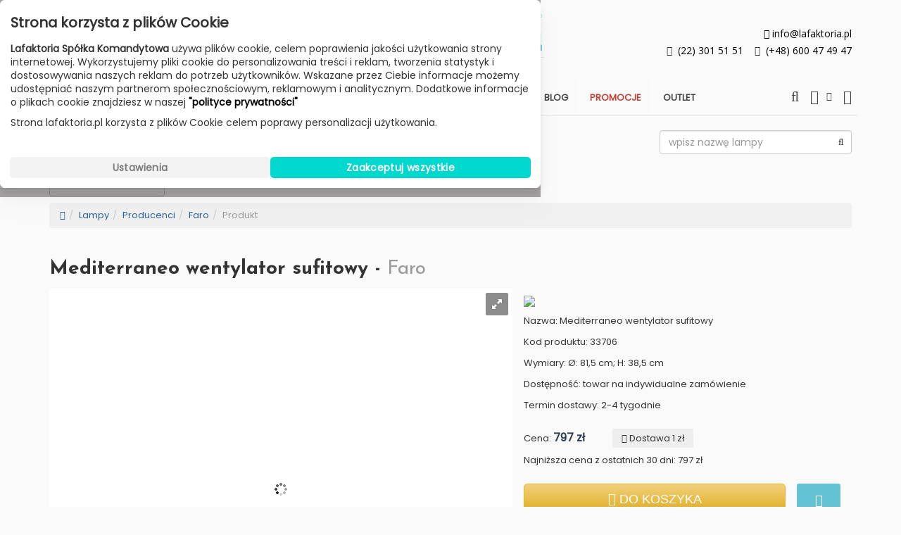

--- FILE ---
content_type: text/html; charset=utf-8
request_url: https://lafaktoria.pl/produkty/producenci/faro/mediterraneo-wentylator-sufitowy/59866
body_size: 15300
content:
<!DOCTYPE html>
<html ng-app="commerceApp" lang="pl" dir="ltr"
  xmlns:content="http://purl.org/rss/1.0/modules/content/"
  xmlns:dc="http://purl.org/dc/terms/"
  xmlns:foaf="http://xmlns.com/foaf/0.1/"
  xmlns:og="http://ogp.me/ns#"
  xmlns:rdfs="http://www.w3.org/2000/01/rdf-schema#"
  xmlns:sioc="http://rdfs.org/sioc/ns#"
  xmlns:sioct="http://rdfs.org/sioc/types#"
  xmlns:skos="http://www.w3.org/2004/02/skos/core#"
  xmlns:xsd="http://www.w3.org/2001/XMLSchema#">
<head profile="http://www.w3.org/1999/xhtml/vocab">
  <meta charset="utf-8">
    <meta name="viewport" content="width=device-width, initial-scale=1.0">
    <link rel="shortcut icon" type="image/x-icon" href="//lafaktoria.pl/assets/favicons/favicon.ico">
  <link rel="apple-touch-icon" sizes="57x57" href="//lafaktoria.pl/assets/favicons/apple-touch-icon-57x57.png">
  <link rel="apple-touch-icon" sizes="72x72" href="//lafaktoria.pl/assets/favicons/apple-touch-icon-72x72.png">
  <link rel="apple-touch-icon" sizes="114x114" href="//lafaktoria.pl/assets/favicons/apple-touch-icon-114x114.png">
  <link rel="apple-touch-icon" sizes="144x144" href="//lafaktoria.pl/assets/favicons/apple-touch-icon-144x144.png">
  <meta name="msapplication-square70x70logo" content="//lafaktoria.pl/assets/favicons/windows-icon-70-70.png">
  <meta name="msapplication-square150x150logo" content="//lafaktoria.pl/assets/favicons/windows-icon-150-150.png">
  <meta name="msapplication-wide310x150logo" content="//lafaktoria.pl/assets/favicons/windows-icon-310-150.png">
  <meta name="msapplication-square310x310logo" content="//lafaktoria.pl/assets/favicons/windows-icon-310-310.png">
  <meta http-equiv="Content-Type" content="text/html; charset=utf-8" />
<meta name="description" content="Mediterraneo to nowa wersja wentylatora sufitowego od marki Faro. Wentylator posiada klasyczny kształt, lecz w odnowionym wydaniu. Mediterraneo jest w kolorze matowego niklu i posiada źródło światła. Jego korpus wykonany jest ze stali, a jego łopaty z MDF w kolorze mahoniowym lub klonowym. Natomiast klosz zrobio" />
<base href="/produkty" />
<meta name="generator" content="Drupal 7 (https://www.drupal.org)" />
<link rel="canonical" href="https://lafaktoria.pl/produkty/producenci/faro/mediterraneo-wentylator-sufitowy/59866" />
<link rel="shortlink" href="https://lafaktoria.pl/produkty/producenci/faro/mediterraneo-wentylator-sufitowy/59866" />
  <title ng-bind="$title">Mediterraneo wentylator sufitowy - Faro | Lampy | Lafaktoria</title>
  <link rel="canonical" href="https://lafaktoria.pl/produkty/producenci/faro/mediterraneo-wentylator-sufitowy/59866"/>
  <link type="text/css" rel="stylesheet" href="https://lafaktoria.pl/sites/default/files/css/css_xE-rWrJf-fncB6ztZfd2huxqgxu4WO-qwma6Xer30m4.css" media="all" />
<link type="text/css" rel="stylesheet" href="https://lafaktoria.pl/sites/default/files/css/css_YCdijGV8GB2aUUG2Qlpb3_7o2OVaOvGbJZmuk6K1cNg.css" media="all" />
<link type="text/css" rel="stylesheet" href="https://lafaktoria.pl/sites/default/files/css/css_gRTGh5UVi9ic0YraCrGMkvOS3VH5Nxd9PcHjxfwePFo.css" media="all" />
<link type="text/css" rel="stylesheet" href="https://lafaktoria.pl/sites/default/files/css/css_VF7aPLw3e5nqkyVEFJEWq8S5U4n6BIufHbn4LtRhYyQ.css" media="all" />
  <!-- HTML5 element support for IE6-8 -->
  <!--[if lt IE 9]>
    <script src="//html5shiv.googlecode.com/svn/trunk/html5.js"></script>
  <![endif]-->
  <link type="text/css" rel="stylesheet" href="/sites/all/themes/bootstrap_lafaktoria/grunt/7ef9ba41.vendor.css" media="all">
  <link type="text/css" rel="stylesheet" href="/sites/all/themes/bootstrap_lafaktoria/grunt/1f89ea41.app.css" media="all">
  <script type="text/javascript" src="https://lafaktoria.pl/sites/default/files/js/js_x0MhBQfHNAIO1NwkQgzf_TGN4b8eMmKre3nqUfoQv3w.js"></script>
<script type="text/javascript" src="https://lafaktoria.pl/sites/default/files/js/js_KCd8rbJYUruV1tRJnh4um34UYvyhlrSVCPR1jNko2h8.js"></script>
<script type="text/javascript" src="https://lafaktoria.pl/sites/default/files/js/js_Eitd76bxjZ9igdxkrCgQ8ScGfvlVvLbEAsMMmGoVhWc.js"></script>
<script type="text/javascript" src="https://lafaktoria.pl/sites/default/files/js/js_Mz2Jy8mIMcXUfSAxcq_88Sxi1JQB_tq-kK-i_zs-fsY.js"></script>
<script type="text/javascript">
<!--//--><![CDATA[//><!--
(function(i,s,o,g,r,a,m){i["GoogleAnalyticsObject"]=r;i[r]=i[r]||function(){(i[r].q=i[r].q||[]).push(arguments)},i[r].l=1*new Date();a=s.createElement(o),m=s.getElementsByTagName(o)[0];a.async=1;a.src=g;m.parentNode.insertBefore(a,m)})(window,document,"script","//www.google-analytics.com/analytics.js","ga");ga("create", "UA-28755173-1", {"cookieDomain":"auto"});ga("send", "pageview");
//--><!]]>
</script>
<script type="text/javascript" src="https://lafaktoria.pl/sites/default/files/js/js_SwJCLSUTLO1F7-xpDvhldv1X97H8FoUj0IneXeIQ_PI.js"></script>
<script type="text/javascript" src="https://lafaktoria.pl/sites/default/files/js/js_c_iWnS40-RiieWI6wswBhFpSDfu59YQtysMv8Oiw3R4.js"></script>
<script type="text/javascript">
<!--//--><![CDATA[//><!--
jQuery.extend(Drupal.settings, {"basePath":"\/","pathPrefix":"","ajaxPageState":{"theme":"bootstrap_lafaktoria","theme_token":"iK8DkiB-nUvsGF9l57huo9RDNcwDlqOq7bcURp0mG7A","js":{"sites\/all\/modules\/jquery_update\/replace\/jquery\/1.8\/jquery.min.js":1,"misc\/jquery.once.js":1,"misc\/drupal.js":1,"misc\/form.js":1,"sites\/all\/modules\/visualization\/js\/visualization.js":1,"public:\/\/languages\/pl_llCRHl2vNlmeq7B1g24n5OkLqGN44QVe5_3nDPY3YAA.js":1,"sites\/all\/modules\/commercebox\/commercebox_admin\/theme\/scripts\/commercebox.js":1,"sites\/all\/modules\/views_slideshow\/js\/views_slideshow.js":1,"sites\/all\/modules\/sw-cookie-consent\/sw_cookie_consent.js":1,"sites\/all\/modules\/sw_google_badge\/sw_google_badge.js":1,"sites\/all\/modules\/google_analytics\/googleanalytics.js":1,"0":1,"misc\/collapse.js":1,"sites\/all\/modules\/sw_mega_navbar\/mega_navbar.js":1,"sites\/all\/themes\/bootstrap_lafaktoria\/js\/bootstrap.min.js":1,"sites\/all\/themes\/bootstrap_lafaktoria\/js\/script.js":1,"sites\/all\/themes\/bootstrap_lafaktoria\/js\/masonry.js":1,"sites\/all\/themes\/bootstrap_lafaktoria\/js\/imagesLoaded.js":1,"sites\/all\/themes\/bootstrap_lafaktoria\/js\/mini_slider.js":1},"css":{"modules\/system\/system.base.css":1,"modules\/system\/system.menus.css":1,"modules\/system\/system.messages.css":1,"modules\/system\/system.theme.css":1,"profiles\/commercebox_profile\/modules\/date\/date_api\/date.css":1,"profiles\/commercebox_profile\/modules\/date\/date_popup\/themes\/datepicker.1.7.css":1,"modules\/field\/theme\/field.css":1,"modules\/node\/node.css":1,"modules\/search\/search.css":1,"modules\/user\/user.css":1,"sites\/all\/modules\/video_filter\/video_filter.css":1,"sites\/all\/modules\/views\/css\/views.css":1,"sites\/all\/modules\/ckeditor\/ckeditor.css":1,"sites\/all\/modules\/commercebox\/commercebox_admin\/theme\/styles\/commercebox.css":1,"sites\/all\/modules\/ctools\/css\/ctools.css":1,"sites\/all\/modules\/views_slideshow\/views_slideshow.css":1,"sites\/all\/modules\/sw-cookie-consent\/sw_cookie_consent.css":1,"sites\/all\/modules\/sw_google_badge\/sw_google_badge.css":1,"sites\/all\/themes\/bootstrap_lafaktoria\/css\/custom.css":1,"sites\/all\/themes\/bootstrap_lafaktoria\/css\/enlivenem.css":1,"sites\/all\/themes\/bootstrap_lafaktoria\/css\/style.css":1,"sites\/all\/themes\/bootstrap_lafaktoria\/css\/yamm.css":1,"sites\/all\/themes\/bootstrap_lafaktoria\/css\/font-lafaktoria.css":1}},"simple_instagram_feed":{"instagram_username":"lafaktoria.pl\/nemolighting","instagram_display_profile":1,"instagram_display_biography":1,"instagram_items":"12","instagram_items_per_row_type":0,"instagram_items_per_row_default":6,"instagram_items_per_row_l_720":6,"instagram_items_per_row_l_960":6,"instagram_items_per_row_h_960":6,"instagram_styling":"true","instagram_captions":1,"instagram_image_size":"640","instagram_lazy_load":0},"video_filter":{"url":{"ckeditor":"\/video_filter\/dashboard\/ckeditor"},"modulepath":"sites\/all\/modules\/video_filter"},"googleanalytics":{"trackOutbound":1,"trackMailto":1,"trackDownload":1,"trackDownloadExtensions":"7z|aac|arc|arj|asf|asx|avi|bin|csv|doc(x|m)?|dot(x|m)?|exe|flv|gif|gz|gzip|hqx|jar|jpe?g|js|mp(2|3|4|e?g)|mov(ie)?|msi|msp|pdf|phps|png|ppt(x|m)?|pot(x|m)?|pps(x|m)?|ppam|sld(x|m)?|thmx|qtm?|ra(m|r)?|sea|sit|tar|tgz|torrent|txt|wav|wma|wmv|wpd|xls(x|m|b)?|xlt(x|m)|xlam|xml|z|zip","trackColorbox":1},"urlIsAjaxTrusted":{"\/produkty\/producenci\/faro\/mediterraneo-wentylator-sufitowy\/59866":true}});
//--><!]]>
</script>
  <!-- Global site tag (gtag.js) - Google Ads -->
  <script async src="https://www.googletagmanager.com/gtag/js?id=AW-949340929"></script>
  <script>
    window.dataLayer = window.dataLayer || [];
    function gtag(){dataLayer.push(arguments);}
    gtag('js', new Date());
    gtag('config', 'AW-949340929', {'allow_enhanced_conversions':true});
    gtag('consent', 'default', {
      'ad_storage': 'denied',
      'analytics_storage': 'denied',
      'ad_user_data': 'denied',
      'ad_personalization': 'denied',
    });
  </script>
  <script src="//cdnjs.cloudflare.com/ajax/libs/pdfmake/0.1.66/pdfmake.min.js"></script>
  <script src="//cdnjs.cloudflare.com/ajax/libs/pdfmake/0.1.66/vfs_fonts.js"></script>
  <script src="/sites/all/themes/bootstrap_lafaktoria/grunt/44a78ae8.vendor.js"></script>
  <script src="/sites/all/themes/bootstrap_lafaktoria/grunt/7b306bf4.app.js"></script>
  <style>
    .onSale {
      background: black;
      color: white;
      font-weight: 700;
      font-size: 16px;
      font-family: sans-serif;
      line-height: 1.5em;
      text-transform: uppercase;
      text-align: center;
    }
    .onSale span::before {
      content: "BLACK FRIDAY";
    }

    .checkbox-on-sale label {
      background: black;
      color: white;
      font-weight: 700;
      font-family: sans-serif;
      text-transform: uppercase;
      padding: 2px 10px;
    }
    input[type=checkbox].styled:checked+label:after, input[type=radio].styled:checked+label:after {
      font-size: 14px;
      left: -1px;
    }
    label[for=inlineCheckbox-on-sale]:after {
      top: 2px;
    }
    .checkbox.checkbox-on-sale {
      display: none !important;
    }
    h1, h2, h3, h4, h5, h6 {
      font-family: "Josefin Sans", "Helvetica Neue", Helvetica, Arial, sans-serif;
    }
    h1 {
      font-weight: bold;
      line-height: 1.3;
    }
    body {
      font-weight: 400;
      font-family: Poppins, "Helvetica Neue", Helvetica, Arial, sans-serif !important;
    }
  </style>
  <!-- Google Tag Manager -->
  <script>(function(w,d,s,l,i){w[l]=w[l]||[];w[l].push({'gtm.start':
        new Date().getTime(),event:'gtm.js'});var f=d.getElementsByTagName(s)[0],
      j=d.createElement(s),dl=l!='dataLayer'?'&l='+l:'';j.async=true;j.src=
      'https://www.googletagmanager.com/gtm.js?id='+i+dl;f.parentNode.insertBefore(j,f);
    })(window,document,'script','dataLayer','GTM-WDPPW86');</script>
  <!-- End Google Tag Manager -->
  <meta name="facebook-domain-verification" content="8wpw579kk2y3pm2q398bo379rplln5" />
</head>
<body class="html not-front not-logged-in no-sidebars page-produkty page-produkty-producenci page-produkty-producenci-faro page-produkty-producenci-faro-mediterraneo-wentylator-sufitowy page-produkty-producenci-faro-mediterraneo-wentylator-sufitowy- page-produkty-producenci-faro-mediterraneo-wentylator-sufitowy-59866 i18n-pl"  ng-app="commerceApp">

  <div id="skip-link">
    <a href="#main-content" class="element-invisible element-focusable">Przejdź do treści</a>
  </div>
    <div class="container">
  <div id="branding">
    <div class="left hidden-sm hidden-xs">
      <p>
        <i class="fa fa-clock-o">&nbsp;</i>
        <span>Poniedziałek - Piątek 10:00-18:00</span><br/>
        <i class="fa fa-clock-o">&nbsp;</i>
        <span>Sobota 10:00-14:00</span><br/>
      </p>
    </div>
    <a href="//lafaktoria.pl/" class="brand-normal">
      <img src="/sites/all/themes/bootstrap_lafaktoria/images/logo/logo.svg" alt="Lafaktoria">
    </a>
    <a href="//lafaktoria.pl/" class="brand-retina">
      <img src="/sites/all/themes/bootstrap_lafaktoria/images/logo/logo@2x.png" alt="Lafaktoria"></a>
    <div class="right hidden-sm hidden-xs">
      <p>
        <a rel="nofollow" href="mailto:info@lafaktoria.pl"><i class="fa fa-envelope">&nbsp;</i>info@lafaktoria.pl</a>
        <i class="fa fa-phone-square">&nbsp;</i>
        <a rel="nofollow" href="tel:+48223015151" class="phone">(22) 301 51 51</a>&nbsp;&nbsp;&nbsp;
        <i class="fa fa-phone">&nbsp;</i>
        <a rel="nofollow" href="tel:+48600474947" class="phone">(+48) 600 47 49 47</a>
      </p>
    </div>
  </div>
      <section id="block-menu-block-2" class="block block-menu-block">

        
  <div class="block-content"><div class="menu-block-wrapper menu-block-2 menu-name-main-menu parent-mlid-0 menu-level-1">
  <div class="container">
<nav role="navigation" class="navbar navbar-white-turquoise no-border-radius xs-height75 navbar-static-top dropdown-onhover">
  <div class="container">

    <div class="navbar-header">
      <button type="button" class="navbar-toggle" data-toggle="collapse" data-target="#navbar_add_menu_main">
        <span class="sr-only">Toggle navigation</span>
        <span class="icon-bar"></span>
        <span class="icon-bar"></span>
        <span class="icon-bar"></span>
      </button>

      <div ui-view="shopping_cart_summary" class="shopping-cart">
      <a rel="nofollow" href="/cart" class="navbar-link navbar-right">
        <i class="fa fa-shopping-cart"></i>
      </a>
      </div>
      <a href="/search/produkty" class="navbar-search" id="navbar-xs-search">
        <i class="fa fa-search fa-15lg"></i>
      </a>
      <a href="//lafaktoria.pl/" class="navbar-brand">
        <img src="/assets/images/be1f9c07.logo.png" alt="Lafaktoria">
      </a>
    </div>

    <div class="collapse navbar-collapse" id="navbar_add_menu_main">
      <ul class="nav navbar-nav navbar-left">
        <li class="top-home">
          <a href="/" class="navbar-link hidden-xs">
            <i class="fa fa-home">&nbsp;</i>
            <span class="hidden-sm hidden-md">Home</span>
          </a>
        </li>
        <li class="divider"></li>
<li class="dropdown-full active">   <a href="/produkty" class="dropdown-toggle hidden-xs hidden-sm">     Lampy<span class="caret"></span>
  </a>
  <a href="javascript:void(0);" class="dropdown-toggle visible-xs visible-sm">
    Lampy<span class="caret"></span>
  </a>
  <ul class="dropdown-menu pulse">
    <div class="row">
      <div class="col-lg-3 col-md-3 col-sm-12 col-xs-12">
        <p class="am-header">Kategorie</p>
        <div class="row">
        <ul class="col-lg-12">
                      <li><a href="/produkty">Wszystkie Lampy</a></li>
                      <li><a href="/produkty/kategorie/lampy-sufitowe-wiszace">Lampy sufitowe / wiszące</a></li>
                      <li><a href="/produkty/kategorie/lampy-sufitowe-plafony">Lampy sufitowe / plafony</a></li>
                      <li><a href="/produkty/kategorie/lampy-scienne-kinkiety">Lampy ścienne / kinkiety</a></li>
                      <li><a href="/produkty/kategorie/lampy-stolowe-biurkowe">Lampy stołowe / biurkowe</a></li>
                      <li><a href="/produkty/kategorie/lampy-podlogowe">Lampy podłogowe</a></li>
                      <li><a href="/produkty/kategorie/oprawy-wpuszczane">Oprawy wpuszczane</a></li>
                      <li><a href="/produkty/kategorie/spotlighty">Spotlighty</a></li>
                      <li><a href="/produkty/kategorie/zyrandole">Żyrandole</a></li>
                      <li><a href="/produkty/kategorie/lampy-zewnetrzne">Lampy zewnętrzne</a></li>
                      <li><a href="/produkty/kategorie/wentylatory-sufitowe">Wentylatory sufitowe</a></li>
                      <li><a href="/produkty/kategorie/pozostale">Pozostałe</a></li>
                  </ul>
        </div>
      </div>
      <div class="col-lg-9 col-md-9 col-sm-12 col-xs-12">
        <p class="am-header">Producenci</p>
                <div class="row">
                  <ul class="col-lg-3 col-md-3 col-sm-12 col-xs-12">
                          <li><a href="/produkty/producenci/tradition">&amp;Tradition</a></li>
                          <li><a href="/produkty/producenci/a-emotional-light">a-emotional light</a></li>
                          <li><a href="/produkty/producenci/ai-lati">Ai Lati</a></li>
                          <li><a href="/produkty/producenci/alma-light">Alma Light</a></li>
                          <li><a href="/produkty/producenci/antonangeli">Antonangeli</a></li>
                          <li><a href="/produkty/producenci/aqform">AQForm</a></li>
                          <li><a href="/produkty/producenci/artemide">Artemide</a></li>
                          <li><a href="/produkty/producenci/artisan">Artisan</a></li>
                          <li><a href="/produkty/producenci/astro-lighting">Astro Lighting</a></li>
                          <li><a href="/produkty/producenci/audo">Audo</a></li>
                          <li><a href="/produkty/producenci/axis71">Axis71</a></li>
                          <li><a href="/produkty/producenci/axo-light">Axo Light</a></li>
                          <li><a href="/produkty/producenci/blux">B.Lux</a></li>
                          <li><a href="/produkty/producenci/barovier-toso">Barovier &amp; Toso</a></li>
                          <li><a href="/produkty/producenci/be-pure-home">Be Pure Home</a></li>
                          <li><a href="/produkty/producenci/bloomingville">Bloomingville</a></li>
                          <li><a href="/produkty/producenci/bolia">Bolia</a></li>
                          <li><a href="/produkty/producenci/bomma">Bomma</a></li>
                          <li><a href="/produkty/producenci/bover">Bover</a></li>
                          <li><a href="/produkty/producenci/bpm-lighting">BPM Lighting</a></li>
                          <li><a href="/produkty/producenci/braga-illuminazione">Braga Illuminazione</a></li>
                          <li><a href="/produkty/producenci/brokis">Brokis</a></li>
                          <li><a href="/produkty/producenci/buzzi-space">Buzzi Space</a></li>
                          <li><a href="/produkty/producenci/cangini-tucci">Cangini &amp; Tucci</a></li>
                          <li><a href="/produkty/producenci/carpyen">Carpyen</a></li>
                          <li><a href="/produkty/producenci/chors">Chors</a></li>
                          <li><a href="/produkty/producenci/contardi">Contardi</a></li>
                          <li><a href="/produkty/producenci/cph-lighting">Cph Lighting</a></li>
                          <li><a href="/produkty/producenci/dark">Dark</a></li>
                          <li><a href="/produkty/producenci/dechem">Dechem</a></li>
                          <li><a href="/produkty/producenci/decor-walther">Decor Walther</a></li>
                          <li><a href="/produkty/producenci/delightfull">Delightfull</a></li>
                          <li><a href="/produkty/producenci/diesel-lodes">Diesel - Lodes</a></li>
                      </ul>
                  <ul class="col-lg-3 col-md-3 col-sm-12 col-xs-12">
                          <li><a href="/produkty/producenci/dutchbone">Dutchbone</a></li>
                          <li><a href="/produkty/producenci/embassy">Embassy Interiors</a></li>
                          <li><a href="/produkty/producenci/estiluz">Estiluz</a></li>
                          <li><a href="/produkty/producenci/fabbian">Fabbian</a></li>
                          <li><a href="/produkty/producenci/fambuena">Fambuena</a></li>
                          <li><a href="/produkty/producenci/faro">Faro</a></li>
                          <li><a href="/produkty/producenci/ferroluce">Ferroluce</a></li>
                          <li><a href="/produkty/producenci/fisionarte">Fisionarte</a></li>
                          <li><a href="/produkty/producenci/flos">Flos</a></li>
                          <li><a href="/produkty/producenci/fontana-arte">Fontana Arte</a></li>
                          <li><a href="/produkty/producenci/foscarini">Foscarini</a></li>
                          <li><a href="/produkty/producenci/fritz-hansen">Fritz Hansen</a></li>
                          <li><a href="/produkty/producenci/gea-luce">Gea Luce</a></li>
                          <li><a href="/produkty/producenci/giarnieri">Giarnieri</a></li>
                          <li><a href="/produkty/producenci/gie-el">Gie El</a></li>
                          <li><a href="/produkty/producenci/goodmojo">Good&amp;Mojo</a></li>
                          <li><a href="/produkty/producenci/grupa">Grupa</a></li>
                          <li><a href="/produkty/producenci/gubi">Gubi</a></li>
                          <li><a href="/produkty/producenci/hind-rabii">Hind Rabii</a></li>
                          <li><a href="/produkty/producenci/hkliving">HKliving</a></li>
                          <li><a href="/produkty/producenci/icone">Icone</a></li>
                          <li><a href="/produkty/producenci/il-fanale">Il Fanale</a></li>
                          <li><a href="/produkty/producenci/esartdesign">In-es.artdesign</a></li>
                          <li><a href="/produkty/producenci/innermost">Innermost</a></li>
                          <li><a href="/produkty/producenci/its-about-romi">It&#039;s about RoMi</a></li>
                          <li><a href="/produkty/producenci/italamp">Italamp</a></li>
                          <li><a href="/produkty/producenci/jielde">Jielde</a></li>
                          <li><a href="/produkty/producenci/karman">Karman</a></li>
                          <li><a href="/produkty/producenci/kdln">KDLN</a></li>
                          <li><a href="/produkty/producenci/labra">Labra</a></li>
                          <li><a href="/produkty/producenci/lampister">Lampister</a></li>
                          <li><a href="/produkty/producenci/le-klint">Le Klint</a></li>
                          <li><a href="/produkty/producenci/leucos">Leucos</a></li>
                      </ul>
                  <ul class="col-lg-3 col-md-3 col-sm-12 col-xs-12">
                          <li><a href="/produkty/producenci/light-point">Light Point</a></li>
                          <li><a href="/produkty/producenci/linea-light">Linea Light</a></li>
                          <li><a href="/produkty/producenci/lodes">Lodes</a></li>
                          <li><a href="/produkty/producenci/loftlight">Loftlight</a></li>
                          <li><a href="/produkty/producenci/luceplan">Luceplan</a></li>
                          <li><a href="/produkty/producenci/lumen-center-italia">Lumen Center Italia</a></li>
                          <li><a href="/produkty/producenci/lumina">Lumina</a></li>
                          <li><a href="/produkty/producenci/lzf">LZF</a></li>
                          <li><a href="/produkty/producenci/market-set">Market Set</a></li>
                          <li><a href="/produkty/producenci/markslojd">Markslöjd</a></li>
                          <li><a href="/produkty/producenci/marset">Marset</a></li>
                          <li><a href="/produkty/producenci/martinelli-luce">Martinelli Luce</a></li>
                          <li><a href="/produkty/producenci/masiero">Masiero</a></li>
                          <li><a href="/produkty/producenci/metal-lux">Metal Lux</a></li>
                          <li><a href="/produkty/producenci/milan">Milan Iluminación</a></li>
                          <li><a href="/produkty/producenci/mm-lampadari">MM Lampadari</a></li>
                          <li><a href="/produkty/producenci/modo-luce">Modo Luce</a></li>
                          <li><a href="/produkty/producenci/nemo">Nemo</a></li>
                          <li><a href="/produkty/producenci/newgarden">Newgarden</a></li>
                          <li><a href="/produkty/producenci/next">Next</a></li>
                          <li><a href="/produkty/producenci/nordic-tales">Nordic Tales</a></li>
                          <li><a href="/produkty/producenci/normann-copenhagen">Normann Copenhagen</a></li>
                          <li><a href="/produkty/producenci/northern">Northern</a></li>
                          <li><a href="/produkty/producenci/nuura">Nuura</a></li>
                          <li><a href="/produkty/producenci/oblure">Oblure</a></li>
                          <li><a href="/produkty/producenci/olev">Olev</a></li>
                          <li><a href="/produkty/producenci/pablo-design">Pablo Design</a></li>
                          <li><a href="/produkty/producenci/panzeri">Panzeri</a></li>
                          <li><a href="/produkty/producenci/pholc">Pholc</a></li>
                          <li><a href="/produkty/producenci/prandina">Prandina</a></li>
                          <li><a href="/produkty/producenci/pujol-iluminacion">Pujol iluminacion</a></li>
                          <li><a href="/produkty/producenci/pulpo">Pulpo</a></li>
                          <li><a href="/produkty/producenci/rotaliana">Rotaliana</a></li>
                      </ul>
                  <ul class="col-lg-3 col-md-3 col-sm-12 col-xs-12">
                          <li><a href="/produkty/producenci/rubn">Rubn</a></li>
                          <li><a href="/produkty/producenci/secto-design">Secto Design</a></li>
                          <li><a href="/produkty/producenci/serien">Serien</a></li>
                          <li><a href="/produkty/producenci/shapes">Shapes</a></li>
                          <li><a href="/produkty/producenci/slamp">Slamp</a></li>
                          <li><a href="/produkty/producenci/slide">Slide</a></li>
                          <li><a href="/produkty/producenci/slv">SLV</a></li>
                          <li><a href="/produkty/producenci/sotto-luce">Sotto Luce</a></li>
                          <li><a href="/produkty/producenci/soluzioni-sylcom">Sylcom</a></li>
                          <li><a href="/produkty/producenci/tato-italia">Tato Italia</a></li>
                          <li><a href="/produkty/producenci/tooy">TOOY</a></li>
                          <li><a href="/produkty/producenci/toscot">Toscot</a></li>
                          <li><a href="/produkty/producenci/tossb">TossB</a></li>
                          <li><a href="/produkty/producenci/tunto">Tunto</a></li>
                          <li><a href="/produkty/producenci/umage">Umage</a></li>
                          <li><a href="/produkty/producenci/venicem">Venicem</a></li>
                          <li><a href="/produkty/producenci/verpan">Verpan</a></li>
                          <li><a href="/produkty/producenci/vertigo-bird">Vertigo Bird</a></li>
                          <li><a href="/produkty/producenci/vesoi">Vesoi</a></li>
                          <li><a href="/produkty/producenci/viso">Viso</a></li>
                          <li><a href="/produkty/producenci/vistosi">Vistosi</a></li>
                          <li><a href="/produkty/producenci/vondom">Vondom</a></li>
                          <li><a href="/produkty/producenci/woood">Woood</a></li>
                          <li><a href="/produkty/producenci/woud">Woud</a></li>
                          <li><a href="/produkty/producenci/zafferano">Zafferano</a></li>
                          <li><a href="/produkty/producenci/zaho">Zaho</a></li>
                          <li><a href="/produkty/producenci/zangra">Zangra</a></li>
                          <li><a href="/produkty/producenci/zava">Zava</a></li>
                          <li><a href="/produkty/producenci/zero-lighting">Zero Lighting</a></li>
                          <li><a href="/produkty/producenci/zuiver">Zuiver</a></li>
                          <li><a href="/produkty/producenci/trizo21">[trizo]21</a></li>
                      </ul>
                </div>
      </div>
          </div>
  </ul>
</li>
<li class="divider"></li>
<li class="dropdown-full">   <a href="/meble" class="dropdown-toggle hidden-xs hidden-sm">     Meble<span class="caret"></span>
  </a>
  <a href="javascript:void(0);" class="dropdown-toggle visible-xs visible-sm">
    Meble<span class="caret"></span>
  </a>
  <ul class="dropdown-menu pulse">
    <div class="row">
      <div class="col-lg-3 col-md-3 col-sm-12 col-xs-12">
        <p class="am-header">Kategorie</p>
        <div class="row">
        <ul class="col-lg-12">
                      <li><a href="/meble">Wszystkie Meble</a></li>
                      <li><a href="/meble/kategorie/krzesla">Krzesła</a></li>
                      <li><a href="/meble/kategorie/sofy-i-kanapy">Sofy i kanapy</a></li>
                      <li><a href="/meble/kategorie/siedziska">Fotele i siedziska</a></li>
                      <li><a href="/meble/kategorie/stoly-i-stoliki">Stoły i stoliki</a></li>
                      <li><a href="/meble/kategorie/biurka-i-konsole">Biurka i konsole</a></li>
                      <li><a href="/meble/kategorie/regaly-i-polki">Regały i półki</a></li>
                      <li><a href="/meble/kategorie/szafy-i-kredensy">Szafy i kredensy</a></li>
                      <li><a href="/meble/kategorie/komody-i-szafki-pod-telewizor">Komody i szafki pod telewizor</a></li>
                      <li><a href="/meble/kategorie/szafki-nocne-i-toaletki">Szafki nocne i toaletki</a></li>
                      <li><a href="/meble/kategorie/lozka">Łóżka</a></li>
                      <li><a href="/meble/kategorie/meble-zewnetrzne-ogrodowe">Meble zewnętrzne / ogrodowe</a></li>
                      <li><a href="/meble/kategorie/zestawy-i-komplety">Zestawy i komplety</a></li>
                      <li><a href="/meble/kategorie/pozostale-0">Pozostałe</a></li>
                  </ul>
        </div>
      </div>
      <div class="col-lg-5 col-md-5 col-sm-12 col-xs-12">
        <p class="am-header">Producenci</p>
                <div class="row">
                  <ul class="col-lg-6 col-md-6 col-sm-12 col-xs-12">
                          <li><a href="/meble/producenci/366-concept">366 Concept</a></li>
                          <li><a href="/meble/producenci/artisan">Artisan</a></li>
                          <li><a href="/meble/producenci/audo">Audo</a></li>
                          <li><a href="/meble/producenci/be-pure-home">Be Pure Home</a></li>
                          <li><a href="/meble/producenci/bloomingville">Bloomingville</a></li>
                          <li><a href="/meble/producenci/bolia">Bolia</a></li>
                          <li><a href="/meble/producenci/dechem">Dechem</a></li>
                          <li><a href="/meble/producenci/dutchbone">Dutchbone</a></li>
                          <li><a href="/meble/producenci/gazzda">Gazzda</a></li>
                          <li><a href="/meble/producenci/gescova">Gescova</a></li>
                          <li><a href="/meble/producenci/gubi">Gubi</a></li>
                          <li><a href="/meble/producenci/hkliving">HKliving</a></li>
                          <li><a href="/meble/producenci/iker">Iker</a></li>
                          <li><a href="/meble/producenci/juko-studio">Juko Studio</a></li>
                          <li><a href="/meble/producenci/kubikoff">Kubikoff</a></li>
                          <li><a href="/meble/producenci/nordic-tales">Nordic Tales</a></li>
                          <li><a href="/meble/producenci/normann-copenhagen">Normann Copenhagen</a></li>
                      </ul>
                  <ul class="col-lg-6 col-md-6 col-sm-12 col-xs-12">
                          <li><a href="/meble/producenci/northern">Northern</a></li>
                          <li><a href="/meble/producenci/pedrali">Pedrali</a></li>
                          <li><a href="/meble/producenci/prostoria">Prostoria</a></li>
                          <li><a href="/meble/producenci/pulpo">Pulpo</a></li>
                          <li><a href="/meble/producenci/sancal">Sancal</a></li>
                          <li><a href="/meble/producenci/skagerak">Skagerak</a></li>
                          <li><a href="/meble/producenci/slide">Slide</a></li>
                          <li><a href="/meble/producenci/ton">Ton</a></li>
                          <li><a href="/meble/producenci/toou">Toou</a></li>
                          <li><a href="/meble/producenci/venicem">Venicem</a></li>
                          <li><a href="/meble/producenci/vondom">Vondom</a></li>
                          <li><a href="/meble/producenci/vtwonen">Vtwonen</a></li>
                          <li><a href="/meble/producenci/woood">Woood</a></li>
                          <li><a href="/meble/producenci/woud">Woud</a></li>
                          <li><a href="/meble/producenci/xlboom">XLBoom</a></li>
                          <li><a href="/meble/producenci/zuiver">Zuiver</a></li>
                      </ul>
                </div>
      </div>
            <div class="col-lg-4 col-md-4 col-sm-12 hidden-xs">
        <img src="/sites/default/files/images/top_menu/meble_normann.jpg" class="top-menu-space-image">
      </div>
          </div>
  </ul>
</li>
<li class="divider"></li>
<li class="dropdown-full">   <a href="/dodatki" class="dropdown-toggle hidden-xs hidden-sm">     Dodatki<span class="caret"></span>
  </a>
  <a href="javascript:void(0);" class="dropdown-toggle visible-xs visible-sm">
    Dodatki<span class="caret"></span>
  </a>
  <ul class="dropdown-menu pulse">
    <div class="row">
      <div class="col-lg-3 col-md-3 col-sm-12 col-xs-12">
        <p class="am-header">Kategorie</p>
        <div class="row">
        <ul class="col-lg-12">
                      <li><a href="/dodatki">Wszystkie Dodatki</a></li>
                      <li><a href="/dodatki/kategorie/zegary">Zegary</a></li>
                      <li><a href="/dodatki/kategorie/lustra">Lustra</a></li>
                      <li><a href="/dodatki/kategorie/dywany">Dywany</a></li>
                      <li><a href="/dodatki/kategorie/donice">Donice</a></li>
                      <li><a href="/dodatki/kategorie/kosze-skrynie">Kosze / Skrzynie</a></li>
                      <li><a href="/dodatki/kategorie/wieszaki">Wieszaki</a></li>
                      <li><a href="/dodatki/kategorie/parawany">Parawany</a></li>
                      <li><a href="/dodatki/kategorie/dekoracje">Dekoracje</a></li>
                      <li><a href="/dodatki/kategorie/pozostale-dodatki">Pozostałe</a></li>
                  </ul>
        </div>
      </div>
      <div class="col-lg-5 col-md-5 col-sm-12 col-xs-12">
        <p class="am-header">Producenci</p>
                <div class="row">
                  <ul class="col-lg-6 col-md-6 col-sm-12 col-xs-12">
                          <li><a href="/dodatki/producenci/artisan">Artisan</a></li>
                          <li><a href="/dodatki/producenci/astro-lighting">Astro Lighting</a></li>
                          <li><a href="/dodatki/producenci/audo">Audo</a></li>
                          <li><a href="/dodatki/producenci/be-pure-home">Be Pure Home</a></li>
                          <li><a href="/dodatki/producenci/bolia">Bolia</a></li>
                          <li><a href="/dodatki/producenci/decor-walther">Decor Walther</a></li>
                          <li><a href="/dodatki/producenci/dutchbone">Dutchbone</a></li>
                          <li><a href="/dodatki/producenci/gazzda">Gazzda</a></li>
                          <li><a href="/dodatki/producenci/gubi">Gubi</a></li>
                          <li><a href="/dodatki/producenci/hkliving">HKliving</a></li>
                      </ul>
                  <ul class="col-lg-6 col-md-6 col-sm-12 col-xs-12">
                          <li><a href="/dodatki/producenci/normann-copenhagen">Normann Copenhagen</a></li>
                          <li><a href="/dodatki/producenci/pulpo">Pulpo</a></li>
                          <li><a href="/dodatki/producenci/skagerak">Skagerak</a></li>
                          <li><a href="/dodatki/producenci/slide">Slide</a></li>
                          <li><a href="/dodatki/producenci/ton">Ton</a></li>
                          <li><a href="/dodatki/producenci/vondom">Vondom</a></li>
                          <li><a href="/dodatki/producenci/woood">Woood</a></li>
                          <li><a href="/dodatki/producenci/woud">Woud</a></li>
                          <li><a href="/dodatki/producenci/zuiver">Zuiver</a></li>
                      </ul>
                </div>
      </div>
            <div class="col-lg-4 col-md-4 col-sm-12 hidden-xs">
        <img src="/sites/default/files/images/top_menu/dodatki_leff.jpg" class="top-menu-space-image">
      </div>
          </div>
  </ul>
</li>
<li class="divider"></li>
<li class="dropdown-short">        <a href="#" class="dropdown-toggle">
      Strefa Klienta<span class="caret"></span>
    </a>
    <ul class="dropdown-menu pulse"><li class=""><a href="/dane-firmy-lafaktoria">Dane firmy</a></li><li class=""><a href="/kontakt">Formularz kontaktowy</a></li><li class=""><a href="/metody-platnosci-i-dostawy">Metody płatności i dostawy</a></li><li class=""><a href="/bezpieczne-zakupy">Bezpieczne zakupy</a></li><li class=""><a href="/polityka-prywatnosci">Polityka prywatności</a></li><li class=""><a href="/regulamin-sklepu-lafaktoriapl">Regulamin i Formularze PDF</a></li><li class=""><a href="/cookies">Polityka Cookies</a></li><li class=""><a href="/architekci">Współpraca B2B Architekci</a></li></ul>
  </li>
<li class="divider"></li>
<li class="dropdown-short">      <a href="/salon-warszawa">Salon</a>
  </li>
<li class="divider"></li>
<li class="dropdown-short">      <a href="/architekci">Architekci</a>
  </li>
<li class="divider"></li>
<li class="dropdown-short">      <a href="/blog">Blog</a>
  </li>
<li class="divider"></li>
<li class="dropdown-short">      <a href="/promocja-okazja-obnizka-ceny">Promocje</a>
  </li>
<li class="divider"></li>
<li class="dropdown-short">      <a href="/outlet-wyprzedaz-lamp-mebli">Outlet</a>
  </li>
      </ul>

      <div ui-view="shopping_cart_summary" class="shopping-cart-lg hidden-xs">
      <a rel="nofollow" href="/cart" class="navbar-link navbar-right">
        <i class="fa fa-shopping-cart"></i>
      </a>
      </div>

      <ul class="nav navbar-nav navbar-right">
                  <li dropdown="dropdown" class="dropdown-grid">
            <a class="dropdown-toggle nav-right-button" aria-haspopup="true" aria-expanded="false">
              <i class="fa fa-user fa-15lg hidden-xs"></i>
              <span class="hidden-lg hidden-md hidden-sm">Zaloguj</span>
              <span class="caret"></span>
            </a>
            <div role="menu" class="dropdown-grid-wrapper">
              <ul class="dropdown-menu pulse col-xs-12 col-sm-10 col-md-8 col-lg-7">
                <li>
                  <div class="carousel" id="carousel-user-account">
                    <div class="row">
                      <div class="col-lg-8 col-md-8 col-sm-8">
                        <div class="carousel-inner">
                          <div class="item active">
                            <form action="/produkty/producenci/faro/mediterraneo-wentylator-sufitowy/59866" method="post" id="user-login" accept-charset="UTF-8"><div><div class="form-item form-type-textfield form-item-name input-group">
  <label class="" for="edit-name--2">E-mail <span class="form-required" title="To pole jest wymagane.">*</span></label>
 <span class="input-group-addon"><span class="glyphicon glyphicon-user"></span></span><input type="text" placeholder="Enter your e-mail address." id="edit-name--2" name="name" value="" size="60" maxlength="60" class="form-text form-control input-lg-3 required" />
</div>
<div class="form-item form-type-password form-item-pass input-group">
  <label class="" for="edit-pass--2">Hasło <span class="form-required" title="To pole jest wymagane.">*</span></label>
 <span class="input-group-addon"><span class="glyphicon glyphicon-eye-close"></span></span><input type="password" id="edit-pass--2" name="pass" size="60" maxlength="128" class="form-text form-control required" />
</div>
<input type="hidden" name="form_build_id" value="form-sbwZdxQbq2IMOSgcjurZwt96DLamxqCv-uL7fGELK9M" />
<input type="hidden" name="form_id" value="user_login" />
<div class="form-actions form-wrapper" id="edit-actions--2"><input type="submit" id="edit-submit--2" name="op" value="Logowanie" class="form-submit btn btn-primary btn-lg" /></div></div></form>                          </div>
                          <div class="item">
                            <form action="/produkty/producenci/faro/mediterraneo-wentylator-sufitowy/59866" method="post" id="user-pass" accept-charset="UTF-8"><div><div class="form-item form-type-textfield form-item-name input-group">
  <label class="" for="edit-name--3">E-mail <span class="form-required" title="To pole jest wymagane.">*</span></label>
 <span class="input-group-addon"><span class="glyphicon glyphicon-user"></span></span><input type="text" placeholder="A password reset message will be sent to your e-mail address." id="edit-name--3" name="name" value="" size="60" maxlength="254" class="form-text form-control input-lg-3 required" />
</div>
<input type="hidden" name="form_build_id" value="form-vaqPkGft67cpuhhEgQdYlvF6eycRip7g-IX5nTya4Bo" />
<input type="hidden" name="form_id" value="user_pass" />
<div class="form-actions form-wrapper" id="edit-actions--3"><input type="submit" id="edit-submit--3" name="op" value="Prześlij nowe hasło e-mailem" class="form-submit btn btn-primary btn-lg" /></div></div></form>                          </div>

                        </div>
                      </div>
                      <div style="border-left: 1px solid #e6e6e6" class="col-lg-4 col-md-4 col-sm-4">
                        <ol class="carousel-indicators navbar-carousel-indicators">
                          <li data-target="#carousel-user-account" data-slide-to="0" class="active">
                            <a href="javascript:void(0);">
                              Zaloguj
                              <span class="desc">Masz już konto? Zaloguj się</span>
                            </a>
                          </li>
                          <li data-target="#carousel-user-account" data-slide-to="1" class="">
                            <a href="javascript:void(0);">
                              Zapomniałeś hasła?
                              <span class="desc">Nie martw się, to się zdarza!</span>
                            </a>
                          </li>

                        </ol>
                      </div>
                    </div>

                  </div>
                </li>
              </ul>
            </div>
          </li>
              </ul>
      <a href="/search/produkty" id="navbar-lg-search" class="navbar-link navbar-right hidden-xs">
        <i class="fa fa-search fa-15lg"></i>
      </a>
    </div>
  </div>
</nav>
</div>
</div>
</div>
</section> <!-- /.block -->
</div>


<div class="container" id="main-panel">
    <div ui-view="">
        <section id="block-system-main" class="block block-system">

        
  <div class="block-content"><div class="row page-product">
  <div class="col-xs-12 col-sm-12 col-md-12">
    <a rel="nofollow" href="javascript:void(0)" class="trigger-filters">Filtrowanie &amp; Sortowanie</a>
    <div class="product-filter clearfix xshover">
      <div id="f-manufacturers">
         <span class="multiSelect inlineBlock">
           <button id="" type="button">
             <div class="buttonLabel">&nbsp;
               Faro               <span class="caret"></span>
             </div>
           </button>
         </span>
      </div>
      <div id="f-main-category">
         <span class="multiSelect inlineBlock">
           <button id="" type="button">Wybierz Kategorie
             <span class="caret"></span>
           </button>
         </span>
      </div>
      <div id="f-main-category">
         <span class="multiSelect inlineBlock">
           <button id="" type="button">Wybierz charakterystyk
             <span class="caret"></span>
           </button>
         </span>
      </div>
      <div id="f-price" class="multiSelect price-select">
        <button class="btn">
          <span class="pull-left">Wybierz Cenę</span>
          <span class="caret"></span>
        </button>
      </div>
    </div>


    <div class="product-filter clearfix">
      <div class="checkbox checkbox-marker-1 checkbox-inline">
        <input id="inlineCheckbox-new" type="checkbox" class="styled">
        <label for="inlineCheckbox-new">New</label>
      </div>
      <div class="checkbox checkbox-marker-2 checkbox-inline">
        <input id="inlineCheckbox-sale" type="checkbox" class="styled">
        <label for="inlineCheckbox-sale">Sale</label>
      </div>
      <div class="checkbox checkbox-marker-3 checkbox-inline">
        <input id="inlineCheckbox-best" type="checkbox" class="styled">
        <label for="inlineCheckbox-best">Bestseller</label>
      </div>
      <div class="checkbox checkbox-marker-3 checkbox-inline">
        <input id="inlineCheckbox-delivery24" type="checkbox" class="styled">
        <label for="inlineCheckbox-delivery24">Dostawa 24h</label>
      </div>
    </div>

    <div itemscope itemtype="http://schema.org/Product">
      <ol class="breadcrumb">
        <li><a href="//lafaktoria.pl/"><i class="fa fa-home"></i></a></li>
        <li><a href="//lafaktoria.pl/produkty">Lampy</a></li>
        <li><a href="//lafaktoria.pl/produkty/producenci">Producenci</a></li>
        <li><a href="//lafaktoria.pl/produkty/producenci/faro" itemprop="brand">Faro</a></li>
        <li class="active">Produkt</li>
      </ol>

      <div class="slide-opacity">
        <div class="cf-animate">
          <div class="row">
            <div class="col-md-12">
              <h1 itemprop="name">Mediterraneo wentylator sufitowy - <small>Faro</small></h1>
            </div>
          </div>
          <div class="row">
            <div class="col-md-7">
              <div style="min-height: 400px">
                <div class="carousel" colorbox="gallary-59866">
                  <ol class="carousel-indicators">
                    <li class="active"></li>
                    <li></li>
                    <li></li>
                  </ol>
                  <div class="carousel-inner">
                                          <div class="item text-center  active">
                        <a href="//lafaktoria.pl/sites/default/files/styles/were/public/field/product/image/33706_mediterraneo.jpg?itok=_sMMe1eN" class="gallary-59866">
                          <img itemprop="image" style="margin:auto" src="//lafaktoria.pl/sites/default/files/styles/galleryformatter_slide/public/field/product/image/33706_mediterraneo.jpg?itok=1ia2rymj">
                        </a>
                      </div>
                                          <div class="item text-center ">
                        <a href="//lafaktoria.pl/sites/default/files/styles/were/public/field/product/image/33706_mediterraneo_01.jpg?itok=CIcepXbV" class="gallary-59866">
                          <img itemprop="image" style="margin:auto" src="//lafaktoria.pl/sites/default/files/styles/galleryformatter_slide/public/field/product/image/33706_mediterraneo_01.jpg?itok=IRdtkh4_">
                        </a>
                      </div>
                                      </div>
                  <a class="left carousel-control"><span class="glyphicon glyphicon-chevron-left"></span></a>
                  <a class="right carousel-control"><span class="glyphicon glyphicon-chevron-right"></span></a>
                </div>
              </div>
            </div>
            <div class="col-md-5">
              <div class="product-category">
                <a href="//lafaktoria.pl/produkty/producenci/faro">
                  <img class="category-logo" src="https://lafaktoria.pl/sites/default/files/styles/medium/public/producent/logo/faro_logo.png?itok=UBdGiQQw">
                </a>
              </div>

                              <p itemprop="mpn">Kod produktu: 33706</p>
                            <div itemprop="offers" itemscope itemtype="http://schema.org/Offer">
                              <p>Termin dostawy: 2-4 tygodnie</p>
                                            <p>Wymiary: Ø: 81,5 cm; H: 38,5 cm</p>
                                            <p>Dostępność: towar na indywidualne zamówienie</p>
              
                              <div class="option">
                                  </div>
                              <div class="option">
                                  </div>
                                          <meta itemprop="priceCurrency" content="PLN" />
              <link itemprop="availability" href="http://schema.org/InStock"/>
              <p>Cena:  <span class="price">797 zł</span></p>

              <div class="row cart-actions">
                <div class="addto col-md-10">
                  <a class="btn btn-lg btn-addtocart">
                    <i class="fa fa-cart-plus"></i>
                    <span><span>Do koszyka</span></span>
                  </a>
                </div>
                <div class="mess col-md-2">
                  <button title="Zapytaj o ten produkt" class="button">
                    <i class="fa fa-envelope"></i>
                  </button>
                </div>
              </div>
                              <div itemprop="description" class="field-block-name">Opis produktu</div>
                <div><p>Mediterraneo to nowa wersja wentylatora sufitowego od marki Faro. Wentylator posiada klasyczny kształt, lecz w odnowionym wydaniu. Mediterraneo jest w kolorze matowego niklu i posiada źródło światła. Jego korpus wykonany jest ze stali, a jego łopaty z MDF w kolorze mahoniowym lub klonowym. Natomiast klosz zrobiono z mlecznego szkła. Wentylator jest idealny do wentylacji pomieszczeń o powierzchni do 13 m2. Uruchamiany jest za pomocą pociągnięcia łańcuszka. Mediterraneo działa z trzema zmiennymi prędkościami: 198-232-280 obrotów na minutę, którym odpowiada następujące zużycie prądu: 14-23-47 W. Przepływ powietrza: 85,38 m3 min / 3014 CFM.</p>
</div>
                          </div>
          </div>
          </div>
        </div>
      </div>

    </div>
  </div>
</div>
</div>
</section> <!-- /.block -->
  </div>
</div>

  <div class="container">
    <div id="postcript_bottom" class="clearfix row">
      <div class="content">
        <div id="before-footer" class="container">
  <div class="row">
    <div class="col-lg-4 col-md-4 col-sm-12 col-xs-12">
      <a rel="nofollow" href="//lafaktoria.pl/produkty?marker=best">

        <svg version="1.1" id="banner-lampy" xmlns="http://www.w3.org/2000/svg" xmlns:xlink="http://www.w3.org/1999/xlink" x="0px" y="0px" viewBox="0 0 798 479" enable-background="new 0 0 798 479" xml:space="preserve" data-global-elvn="enableViewport, disableClick, full, startInvisible, responsive, 0, notLoop, 500">
        <g xmlns="http://www.w3.org/2000/svg">
          <g data-elvn="expandY, in, 0, 100, linear" class="elvn-layer">
            <rect x="0.563" y="-0.167" width="798" height="479" data-elvn="maskCircle, in, 0, 100, linear" class="elvn-layer invert"></rect>
            <polyline fill="none" stroke-width="5" points="474.25,42.083 755.688,42.229 755.688,443.271 42.781,442.364
              42.781,41.323 324,41" data-elvn="drawLines, 300, 300, #62C1C7, 3, notRandom" class="elvn-layer frame"></polyline>
            <path d="M503.588,390.868c0,7.252-5.373,13.132-12,13.132h-186c-6.627,0-12-5.88-12-13.132v-31.736
              c0-7.252,5.373-13.132,12-13.132h186c6.627,0,12,5.88,12,13.132V390.868z" data-elvn="gaussBlur, in, 800, 100, 10" class="elvn-layer"></path>
            <path fill-rule="evenodd" clip-rule="evenodd" d="M353.145,14.47h93.337v93.34h-93.337V14.47L353.145,14.47z
               M348.571,9.899V112h102.103V9.899H348.571z" data-elvn="drawLines, 300, 200, #62C1C7, 1, notRandom" class="elvn-layer"></path>
            <path fill-rule="evenodd" clip-rule="evenodd" d="M408.803,93.728V68.222h-14.41v8.523
              c0.09,1.689-0.073,3.076-0.492,4.151c-0.414,1.079-1.621,1.636-3.616,1.671h-1.596V55.652c-0.045-0.997,0.004-1.947,0.153-2.852
              c0.151-0.904,0.695-1.671,1.626-2.299v-9.319h-19.925v9.319c0.932,0.628,1.475,1.396,1.625,2.299
              c0.148,0.905,0.203,1.855,0.153,2.852v23.605c0.05,0.997-0.004,1.946-0.153,2.851c-0.15,0.904-0.692,1.672-1.625,2.3v9.319
              H408.803z" data-elvn="drawLines, 300, 200, #62C1C7, 2, notRandom" class="elvn-layer"></path>
            <path fill-rule="evenodd" clip-rule="evenodd" d="M413.616,65.709h15.697v-8.646
              c-0.932-0.706-1.475-1.498-1.624-2.375c-0.151-0.877-0.203-1.823-0.154-2.836V41.062c0.11-2.248-0.049-4.36-0.484-6.336
              c-0.432-1.981-1.618-3.772-3.563-5.373c-1.683-1.201-3.618-2.018-5.807-2.452c-2.191-0.434-4.281-0.64-6.271-0.615
              c-3.038-0.022-6.038,0.331-9.006,1.059c-2.966,0.729-5.708,1.968-8.223,3.725v9.505h13.549v-1.597
              c-0.028-0.99,0.151-1.861,0.538-2.614c0.384-0.75,1.146-1.147,2.283-1.186c0.988,0.039,1.663,0.435,2.016,1.186
              c0.353,0.752,0.52,1.624,0.497,2.614v1.35l-9.319,3.005c-3.308,0.959-5.979,2.286-8.017,3.976
              c-2.035,1.691-3.083,4.41-3.141,8.164c0.036,3.437,1.022,6.126,2.958,8.068c1.936,1.945,4.609,2.933,8.017,2.967
              c1.972,0.005,3.763-0.296,5.373-0.904c1.61-0.608,3.17-1.554,4.681-2.836V65.709L413.616,65.709z M413.064,54.612
              c-0.676,0.489-1.346,0.846-2.008,1.075c-0.66,0.229-1.298,0.339-1.916,0.337c-0.649,0.083-1.158-0.132-1.525-0.645
              c-0.366-0.514-0.553-1.097-0.56-1.749c0.09-1.295,0.769-2.229,2.04-2.795c1.27-0.57,2.592-1.087,3.969-1.558V54.612z" data-elvn="drawLines, 500, 200, #62C1C7, 2, notRandom" class="elvn-layer"></path>
            <polygon fill-rule="evenodd" clip-rule="evenodd" points="439.86,18.117 438.406,18.117 438.406,20.126
              436.479,19.506 436.033,20.881 437.946,21.5 436.748,23.155 437.946,24.02 439.121,22.362 440.319,24.02 441.504,23.155
              440.319,21.5 442.231,20.881 441.787,19.506 439.86,20.126" data-elvn="gaussBlur, in, 600, 100, 10" class="elvn-layer"></polygon>
            <text transform="matrix(1 0 0 1 232 165)" font-family="'Verdana'" font-size="48" data-elvn="gaussBlur, in, 100, 600, 10" class="elvn-layer">BESTSELLERY</text>
            <text transform="matrix(1 0 0 1 240 253)" font-family="'Verdana'" font-size="83" font-weight="600" data-elvn="stamp, in, 100, 600, linear" class="elvn-layer banner-title">Lampy</text>
            <text transform="matrix(1 0 0 1 219 319)" font-family="'Verdana'" font-size="24" data-elvn="flipY, in, 100, 400, backin" class="elvn-layer">najlepsze i polecane produkty</text>
            <text transform="matrix(1 0 0 1 330 388)" font-family="'Verdana'" font-size="30" class="invert">ZOBACZ!</text>
          </g>
        </g>
        </svg>

      </a>
    </div>
    <div class="col-lg-4 col-md-4 col-sm-12 col-xs-12">
      <a rel="nofollow" href="//lafaktoria.pl/meble?marker=best">

        <svg version="1.1" id="banner-meble" xmlns="http://www.w3.org/2000/svg" xmlns:xlink="http://www.w3.org/1999/xlink" x="0px" y="0px" viewBox="0 0 798 479" enable-background="new 0 0 798 479" xml:space="preserve" data-global-elvn="enableViewport, disableClick, full, startInvisible, responsive, 600, notLoop, 500">
        <g xmlns="http://www.w3.org/2000/svg">
          <g data-elvn="expandY, in, 0, 100, linear" class="elvn-layer">
            <rect x="0.563" y="-0.167" width="798" height="479" data-elvn="maskCircle, in, 0, 100, linear" class="elvn-layer invert"></rect>
            <polyline fill="none" stroke-width="5" points="474.25,42.083 755.688,42.229 755.688,443.271 42.781,442.364
              42.781,41.323 324,41" data-elvn="drawLines, 300, 300, #62C1C7, 3, notRandom" class="elvn-layer frame"></polyline>
            <path d="M503.588,390.868c0,7.252-5.373,13.132-12,13.132h-186c-6.627,0-12-5.88-12-13.132v-31.736
              c0-7.252,5.373-13.132,12-13.132h186c6.627,0,12,5.88,12,13.132V390.868z" data-elvn="gaussBlur, in, 800, 100, 10" class="elvn-layer"></path>
            <path fill-rule="evenodd" clip-rule="evenodd" d="M353.145,14.47h93.337v93.34h-93.337V14.47L353.145,14.47z
               M348.571,9.899V112h102.103V9.899H348.571z" data-elvn="drawLines, 300, 200, #62C1C7, 1, notRandom" class="elvn-layer"></path>
            <path fill-rule="evenodd" clip-rule="evenodd" d="M408.803,93.728V68.222h-14.41v8.523
              c0.09,1.689-0.073,3.076-0.492,4.151c-0.414,1.079-1.621,1.636-3.616,1.671h-1.596V55.652c-0.045-0.997,0.004-1.947,0.153-2.852
              c0.151-0.904,0.695-1.671,1.626-2.299v-9.319h-19.925v9.319c0.932,0.628,1.475,1.396,1.625,2.299
              c0.148,0.905,0.203,1.855,0.153,2.852v23.605c0.05,0.997-0.004,1.946-0.153,2.851c-0.15,0.904-0.692,1.672-1.625,2.3v9.319
              H408.803z" data-elvn="drawLines, 300, 200, #62C1C7, 2, notRandom" class="elvn-layer"></path>
            <path fill-rule="evenodd" clip-rule="evenodd" d="M413.616,65.709h15.697v-8.646
              c-0.932-0.706-1.475-1.498-1.624-2.375c-0.151-0.877-0.203-1.823-0.154-2.836V41.062c0.11-2.248-0.049-4.36-0.484-6.336
              c-0.432-1.981-1.618-3.772-3.563-5.373c-1.683-1.201-3.618-2.018-5.807-2.452c-2.191-0.434-4.281-0.64-6.271-0.615
              c-3.038-0.022-6.038,0.331-9.006,1.059c-2.966,0.729-5.708,1.968-8.223,3.725v9.505h13.549v-1.597
              c-0.028-0.99,0.151-1.861,0.538-2.614c0.384-0.75,1.146-1.147,2.283-1.186c0.988,0.039,1.663,0.435,2.016,1.186
              c0.353,0.752,0.52,1.624,0.497,2.614v1.35l-9.319,3.005c-3.308,0.959-5.979,2.286-8.017,3.976
              c-2.035,1.691-3.083,4.41-3.141,8.164c0.036,3.437,1.022,6.126,2.958,8.068c1.936,1.945,4.609,2.933,8.017,2.967
              c1.972,0.005,3.763-0.296,5.373-0.904c1.61-0.608,3.17-1.554,4.681-2.836V65.709L413.616,65.709z M413.064,54.612
              c-0.676,0.489-1.346,0.846-2.008,1.075c-0.66,0.229-1.298,0.339-1.916,0.337c-0.649,0.083-1.158-0.132-1.525-0.645
              c-0.366-0.514-0.553-1.097-0.56-1.749c0.09-1.295,0.769-2.229,2.04-2.795c1.27-0.57,2.592-1.087,3.969-1.558V54.612z" data-elvn="drawLines, 500, 200, #62C1C7, 2, notRandom" class="elvn-layer"></path>
            <polygon fill-rule="evenodd" clip-rule="evenodd" points="439.86,18.117 438.406,18.117 438.406,20.126
              436.479,19.506 436.033,20.881 437.946,21.5 436.748,23.155 437.946,24.02 439.121,22.362 440.319,24.02 441.504,23.155
              440.319,21.5 442.231,20.881 441.787,19.506 439.86,20.126" data-elvn="gaussBlur, in, 600, 100, 10" class="elvn-layer"></polygon>
            <text transform="matrix(1 0 0 1 232 165)" font-family="'Verdana'" font-size="48" data-elvn="gaussBlur, in, 100, 600, 10" class="elvn-layer">BESTSELLERY</text>
            <text transform="matrix(1 0 0 1 260 253)" font-family="'Verdana'" font-size="83" font-weight="600" data-elvn="stamp, in, 100, 600, linear" class="elvn-layer">Meble</text>
            <text transform="matrix(1 0 0 1 219 319)" font-family="'Verdana'" font-size="24" data-elvn="flipY, in, 100, 400, backin" class="elvn-layer">najlepsze i polecane produkty</text>
            <text transform="matrix(1 0 0 1 330 388)" font-family="'Verdana'" font-size="30" class="invert">ZOBACZ!</text>
          </g>
        </g>
        </svg>

      </a>
    </div>
    <div class="col-lg-4 col-md-4 col-sm-12 col-xs-12">
      <a rel="nofollow" href="//lafaktoria.pl/dodatki?marker=best">

        <svg version="1.1" id="banner-dodatki" xmlns="http://www.w3.org/2000/svg" xmlns:xlink="http://www.w3.org/1999/xlink" x="0px" y="0px" viewBox="0 0 798 479" enable-background="new 0 0 798 479" xml:space="preserve" data-global-elvn="enableViewport, disableClick, full, startInvisible, responsive, 1200, notLoop, 500">
        <g xmlns="http://www.w3.org/2000/svg">
          <g data-elvn="expandY, in, 0, 100, linear" class="elvn-layer">
            <rect x="0.563" y="-0.167" width="798" height="479" data-elvn="maskCircle, in, 0, 100, linear" class="elvn-layer invert"></rect>
            <polyline fill="none" stroke-width="5" points="474.25,42.083 755.688,42.229 755.688,443.271 42.781,442.364
              42.781,41.323 324,41" data-elvn="drawLines, 300, 300, #62C1C7, 3, notRandom" class="elvn-layer frame"></polyline>
            <path d="M503.588,390.868c0,7.252-5.373,13.132-12,13.132h-186c-6.627,0-12-5.88-12-13.132v-31.736
              c0-7.252,5.373-13.132,12-13.132h186c6.627,0,12,5.88,12,13.132V390.868z" data-elvn="gaussBlur, in, 800, 100, 10" class="elvn-layer"></path>
            <path fill-rule="evenodd" clip-rule="evenodd" d="M353.145,14.47h93.337v93.34h-93.337V14.47L353.145,14.47z
               M348.571,9.899V112h102.103V9.899H348.571z" data-elvn="drawLines, 300, 200, #62C1C7, 1, notRandom" class="elvn-layer"></path>
            <path fill-rule="evenodd" clip-rule="evenodd" d="M408.803,93.728V68.222h-14.41v8.523
              c0.09,1.689-0.073,3.076-0.492,4.151c-0.414,1.079-1.621,1.636-3.616,1.671h-1.596V55.652c-0.045-0.997,0.004-1.947,0.153-2.852
              c0.151-0.904,0.695-1.671,1.626-2.299v-9.319h-19.925v9.319c0.932,0.628,1.475,1.396,1.625,2.299
              c0.148,0.905,0.203,1.855,0.153,2.852v23.605c0.05,0.997-0.004,1.946-0.153,2.851c-0.15,0.904-0.692,1.672-1.625,2.3v9.319
              H408.803z" data-elvn="drawLines, 300, 200, #62C1C7, 2, notRandom" class="elvn-layer"></path>
            <path fill-rule="evenodd" clip-rule="evenodd" d="M413.616,65.709h15.697v-8.646
              c-0.932-0.706-1.475-1.498-1.624-2.375c-0.151-0.877-0.203-1.823-0.154-2.836V41.062c0.11-2.248-0.049-4.36-0.484-6.336
              c-0.432-1.981-1.618-3.772-3.563-5.373c-1.683-1.201-3.618-2.018-5.807-2.452c-2.191-0.434-4.281-0.64-6.271-0.615
              c-3.038-0.022-6.038,0.331-9.006,1.059c-2.966,0.729-5.708,1.968-8.223,3.725v9.505h13.549v-1.597
              c-0.028-0.99,0.151-1.861,0.538-2.614c0.384-0.75,1.146-1.147,2.283-1.186c0.988,0.039,1.663,0.435,2.016,1.186
              c0.353,0.752,0.52,1.624,0.497,2.614v1.35l-9.319,3.005c-3.308,0.959-5.979,2.286-8.017,3.976
              c-2.035,1.691-3.083,4.41-3.141,8.164c0.036,3.437,1.022,6.126,2.958,8.068c1.936,1.945,4.609,2.933,8.017,2.967
              c1.972,0.005,3.763-0.296,5.373-0.904c1.61-0.608,3.17-1.554,4.681-2.836V65.709L413.616,65.709z M413.064,54.612
              c-0.676,0.489-1.346,0.846-2.008,1.075c-0.66,0.229-1.298,0.339-1.916,0.337c-0.649,0.083-1.158-0.132-1.525-0.645
              c-0.366-0.514-0.553-1.097-0.56-1.749c0.09-1.295,0.769-2.229,2.04-2.795c1.27-0.57,2.592-1.087,3.969-1.558V54.612z" data-elvn="drawLines, 500, 200, #62C1C7, 2, notRandom" class="elvn-layer"></path>
            <polygon fill-rule="evenodd" clip-rule="evenodd" points="439.86,18.117 438.406,18.117 438.406,20.126
              436.479,19.506 436.033,20.881 437.946,21.5 436.748,23.155 437.946,24.02 439.121,22.362 440.319,24.02 441.504,23.155
              440.319,21.5 442.231,20.881 441.787,19.506 439.86,20.126" data-elvn="gaussBlur, in, 600, 100, 10" class="elvn-layer"></polygon>
            <text transform="matrix(1 0 0 1 232 165)" font-family="'Verdana'" font-size="48" data-elvn="gaussBlur, in, 100, 600, 10" class="elvn-layer">BESTSELLERY</text>
            <text transform="matrix(1 0 0 1 215 253)" font-family="'Verdana'" font-size="83" font-weight="600" data-elvn="stamp, in, 100, 600, linear" class="elvn-layer">Dodatki</text>
            <text transform="matrix(1 0 0 1 219 319)" font-family="'Verdana'" font-size="24" data-elvn="flipY, in, 100, 400, backin" class="elvn-layer">najlepsze i polecane produkty</text>
            <text transform="matrix(1 0 0 1 330 388)" font-family="'Verdana'" font-size="30" class="invert">ZOBACZ!</text>
          </g>
        </g>
        </svg>

      </a>
    </div>
  </div>
</div>
      </div>
    </div>
  </div>

<footer id="footer">
  <div class="container">
    <div>
      <div class="row">
        <div class="col-md-2 col-xs-3">
          <img src="/assets/images/8b80dcec.logo_1x1.png" alt="Lafaktoria" style="padding-top: 20px; width: 100%; max-width: 100px;">
        </div>
        <div class="col-md-3 col-xs-9">
          <div class="row">
            <div class="col-md-12 col-sm-4 col-xs-12">
              <p id="showroom">SHOWROOM</p>
            </div>
            <div class="col-md-12 col-sm-4 col-xs-6">
              <p class="address">
                <span class="day-label">Pn-Pt</span>
                <span class="time">10:00-18:00</span>
                <br>
                <span class="day-label">Sob</span>
                <span class="time">10:00-14:00</span>
              </p>
            </div>
            <div class="col-md-12 col-sm-4 col-xs-6">
              <p class="address">Al. Prymasa Tysiąclecia 48A lok. B1<br>01-242 Warszawa</p>
            </div>
          </div>
        </div>

        <div class="col-md-7 col-xs-12">
          <div id="footer-feature" class="row">
            <div class="col-sm-4 col-xs-12">
              <p class="col-header">BEZPIECZNE ZAKUPY</p>
              <img src="/assets/images/6ec8fa53.zakupy.png" alt="zakupy" width="181px" height="23px">
            </div>
            <div class="col-sm-4 col-xs-12">
              <p class="col-header">DOSTAWA 1zł</p>
              <img src="/assets/images/ehbddh6d.dostawa.png" alt="dostawa" width="161px" height="21px">
            </div>
            <div class="col-sm-4 col-xs-12">
              <p class="col-header">MY NA PORTALACH</p>
              <div class="socialIcon">
                <a rel="nofollow" href="//www.facebook.com/pages/Lafaktoriapl-Designerskie-lampy-Markowe-o%C5%9Bwietlenie/119133141545428" target="_blank">
                  <i class="fa fa-facebook"></i>
                </a>
                <a rel="nofollow" href="//plus.google.com/+LafaktoriaPLwarszawa/posts" target="_blank">
                  <i class="fa fa-google-plus"></i>
                </a>
                <a rel="nofollow" href="//www.instagram.com/lafaktoria.pl/" target="_blank">
                  <i class="fa fa-instagram"></i>
                </a>
              </div>
            </div>
          </div>
        </div>
      </div>
      <div class="row">
        <div class="col-lg-12 col-md-12 col-sm-12 col-xs-12">
          <ul class="shop-links">
            <li><a href="/dane-firmy-lafaktoria" title="Kontakt">Kontakt</a></li>
            <li><a href="/bezpieczne-zakupy" title="Bezpieczne zakupy">Bezpieczne zakupy</a></li>
            <li><a href="/regulamin-sklepu-lafaktoriapl" title="Regulamin">Regulamin</a></li>
            <li><a rel="nofollow" href="/polityka-prywatnosci" title="Ochrona Danych">Ochrona Danych</a></li>
            <li><a rel="nofollow" href="/cookies" title="Ciasteczka">Ciasteczka</a></li>
            <li><a rel="nofollow" href="/metody-platnosci-i-dostawy" title="Płatność i dostawa">Płatność i dostawa</a></li>
            <li><a rel="nofollow" href="https://lafaktoria.pl/sites/default/files/pdf/lafaktoria_wzor_formularza_odstapienia_od_umowy_2023.pdf" target="_blank" download="Lafaktoria wzór odstąpienia od umowy">
                Lafaktoria wzór odstąpienia od umowy</a></li>
          </ul>
        </div>
      </div>
    </div>
          <section id="block-sw-cookie-consent-sw-cookie-consent-block" class="block block-sw-cookie-consent">

        
  <div class="block-content">
<div aria-hidden="true" aria-labelledby="cc-title" id="sw-cookie-consent-overlay" role="banner">
  <div id="sw-cookie-consent-wrapper">
    <div class="cc-header">
              <div aria-level="1" class="cc-title">Strona korzysta z plików Cookie</div>
                    <div class="cc-description"><p><strong>Lafaktoria Spółka Komandytowa</strong> używa plików cookie, celem poprawienia jakości użytkowania strony internetowej. Wykorzystujemy pliki cookie do personalizowania treści i reklam, tworzenia statystyk i dostosowywania naszych reklam do potrzeb użytkowników. Wskazane przez Ciebie informacje możemy udostępniać naszym partnerom społecznościowym, reklamowym i analitycznym.
Dodatkowe informacje o plikach cookie znajdziesz w naszej <a href="/polityka-prywatnosci" target="_blank">"polityce prywatności"</a></p><p>Strona lafaktoria.pl korzysta z plików Cookie celem poprawy personalizacji użytkowania.</p></div>
          </div>

    <div aria-labelledby="cc-title" id="sw-cookie-consent-categories" role="group">
                      <div data-option="required">
            <div aria-level="2" class="title" role="heading">
              Wymagane i niezbędne pliki cookie              <label class="cc-checkbox" for="ccMode-required">
                <input id="ccMode-required" disabled checked
                       type="checkbox" aria-describedby="cc-required-description">
                <span class="cc-checkbox-slider" role="presentation"></span>
              </label>
            </div>
            <p class="description" id="acc-required-description">Nasza strona używa tych plików cookie do prawidłowego działania, pliki są niezbędne do wykonania określonych czynności jak przykładowo zakup przez koszyk i zapisywania konkretnych preferencji użytkowania.</p>
          </div>
                <div data-option="statistics">
            <div aria-level="2" class="title" role="heading">
              Statystyki              <label class="cc-checkbox" for="ccMode-statistics">
                <input id="ccMode-statistics"  checked
                       type="checkbox" aria-describedby="cc-required-description">
                <span class="cc-checkbox-slider" role="presentation"></span>
              </label>
            </div>
            <p class="description" id="acc-required-description">Te pliki cookie pomagają nam analizować i gromadzić anonimowe informacje o ruch w witrynie, a także o zachowaniu jej użytkowników.</p>
          </div>
                <div data-option="marketing">
            <div aria-level="2" class="title" role="heading">
              Marketingowe              <label class="cc-checkbox" for="ccMode-marketing">
                <input id="ccMode-marketing"  checked
                       type="checkbox" aria-describedby="cc-required-description">
                <span class="cc-checkbox-slider" role="presentation"></span>
              </label>
            </div>
            <p class="description" id="acc-required-description">Marketingowe cookie dają możliwość dostosowania reklamy do twoich potrzeb tak aby były interesujące, a także przekazujemy je do reklamodawców celem dania możliwość wyświetlania spersonalizowanych reklam dopasowanych do twoich preferencji.</p>
          </div>
                <div data-option="social">
            <div aria-level="2" class="title" role="heading">
              Społecznościowe              <label class="cc-checkbox" for="ccMode-social">
                <input id="ccMode-social"  checked
                       type="checkbox" aria-describedby="cc-required-description">
                <span class="cc-checkbox-slider" role="presentation"></span>
              </label>
            </div>
            <p class="description" id="acc-required-description">Te pliki cookie umożliwiają korzystanie z funkcji społecznościowych, takich jak „lubię to” i „udostępnij”.</p>
          </div>
                </div>

    <div class="buttons-wrapper">
            <button aria-label="Zaakceptuj wszystkie" class="cc-btn cc-btn-accept" id="sw-cookie-consent-accept" tabindex="1">
        Zaakceptuj wszystkie      </button>
      <button aria-label="Ustawienia" class="cc-btn cc-btn-settings" data-save-text="Zapisz ustawienia" id="sw-cookie-consent-settings" tabindex="2">
        Ustawienia      </button>
          </div>
  </div>
</div>
</div>
</section> <!-- /.block -->
<section id="block-sw-google-badge-sw-google-badge" class="block block-sw-google-badge">

        
  <div class="block-content"><div id="sw_google_badge"><div class="image-group"><a href="https://search.google.com/local/reviews?placeid=ChIJ0RS2-13LHkcRPvfJqF3Gwio" target="_blank" rel="nofollow"><img alt="Google reviews" width="75" height="75" src="/sites/all/modules/sw_google_badge/google_badge.svg"></a></div></div></div>
</section> <!-- /.block -->
      </div>
</footer>
<footer class="copyright container">
  ©Lafaktoria.pl 2011-2025 - Wszelkie prawa zastrzeżone
</footer>
  
  <p id="back-top"><a href="javascript:;"><span><i class="fa fa-chevron-up fa-3x"></i></span></a></p>
  <script type="text/javascript">
    var google_conversion_id = 949340929; var google_custom_params = window.google_tag_params; var google_remarketing_only = true;
  </script>
  <script type="text/javascript" src="//www.googleadservices.com/pagead/conversion.js"></script>
  <noscript>
    <div style="display:inline;">
      <img height="1" width="1" style="border-style:none;" alt="" src="//googleads.g.doubleclick.net/pagead/viewthroughconversion/949340929/?value=0&amp;guid=ON&amp;script=0"/>
    </div>
  </noscript>

  <noscript><iframe src="https://www.googletagmanager.com/ns.html?id=GTM-WDPPW86" height="0" width="0" style="display:none;visibility:hidden"></iframe></noscript>
  <!-- Meta Pixel Code -->
  <script>
    !function(f,b,e,v,n,t,s) {if(f.fbq)return;n=f.fbq=function(){n.callMethod?n.callMethod.apply(n,arguments):n.queue.push(arguments)};if(!f._fbq)f._fbq=n;n.push=n;n.loaded=!0;n.version='2.0';n.queue=[];t=b.createElement(e);t.async=!0;t.src=v;s=b.getElementsByTagName(e)[0];s.parentNode.insertBefore(t,s)}(window, document,'script','https://connect.facebook.net/en_US/fbevents.js');fbq('init', '1721061468418472');fbq('track', 'PageView');
  </script>
  <noscript><img height="1" width="1" style="display:none" src="https://www.facebook.com/tr?id=1721061468418472&ev=PageView&noscript=1"/></noscript>
  <!-- End Meta Pixel Code -->
</body>
</html>


--- FILE ---
content_type: text/css
request_url: https://lafaktoria.pl/sites/default/files/css/css_gRTGh5UVi9ic0YraCrGMkvOS3VH5Nxd9PcHjxfwePFo.css
body_size: 2839
content:
.rteindent1{margin-left:40px;}.rteindent2{margin-left:80px;}.rteindent3{margin-left:120px;}.rteindent4{margin-left:160px;}.rteleft{text-align:left;}.rteright{text-align:right;}.rtecenter{text-align:center;}.rtejustify{text-align:justify;}.ibimage_left{float:left;}.ibimage_right{float:right;}table.cke_editor fieldset{padding:0 !important;}.cke_editor{display:table !important;}.cke_editor,#ie#bug{display:inline-table !important;}.cke_dialog tr td:last-child{border-right:0;}form#ckeditor-admin-profile-form textarea#edit-toolbar{display:none;}form#ckeditor-admin-profile-form #edit-toolbar + .grippie{display:none;}div.sortableList{cursor:n-resize;}div.widthMarker{height:20px;border-top:1px dashed #CCC;margin:10px 0px 0px 1px;padding-left:1px;text-align:center;}div.sortableList.group{margin:20px 0px 0px 0px;}div.sortableList div.sortableListDiv{height:30px;margin-bottom:3px;width:900px;}div.sortableList div.sortableListDiv span.sortableListSpan{background-color:#F0F0EE;height:30px;border-right:1px dashed #CCC;display:block;}div.sortableList div.sortableListDiv span.sortableListSpan ul{width:900px;white-space:nowrap;border:1px solid #CCC;list-style:none;margin:0px;padding:0px 0px 0px 1px;height:30px;}div.sortableList div.sortableListDiv span.sortableListSpan ul li{list-style:none;cursor:move;height:18px;min-width:18px;padding:2px;}div.sortableList div.sortableListDiv span.sortableListSpan ul li.group{min-width:5px;padding-left:2px;}div.sortableList div.sortableListDiv span.sortableListSpan ul li img{border:0;padding:0;margin:0}li.sortableItem{position:relative;float:left;margin:3px 1px 1px 0px;border:1px solid #CCC;background-color:#F0F0EE;z-index:99;}#security-filters .filter-text-formats{float:left;clear:both;width:15%;font-size:11px;font-weight:bold;padding:10px 0px;}#security-filters .filter-text-formats .filter-text-format-status{float:left;padding-right:20px;}#security-filters .filter-text-formats .enabled{background:url(/sites/all/modules/ckeditor/images/tick.png) no-repeat right center;}#security-filters .filter-text-formats .disabled{background:url(/sites/all/modules/ckeditor/images/delete.png) no-repeat right center;}#security-filters .filter-info{float:left;width:85%;}#security-filters .fieldset-legend{background:none;padding-left:10px;}#security-filters .fieldset-legend a{font-weight:normal;font-size:10px;padding-left:5px;}#security-filters .filter-wrapper{clear:both;float:left;border-bottom:1px solid #CCCCCC;width:100%;}fieldset#edit-appearance div#groupLayout,div#allButtons{border:0;padding:0 0 0 0;margin:1em 0;overflow:auto;}
#edit-group_product_categories .treeview,#edit-group_product_categories .treeview ul{padding:0;margin:0;list-style:none;}#edit-group_product_categories .term-line .form-item{padding:0;margin:0;display:inline;}#edit-group_product_categories .term-line .form-item input{background:none;}#edit-group_product_categories{line-height:120%}#edit-group_product_categories label{color:#0074BD}#edit-group_product_categories label:hover{text-decoration:underline;}#edit-group_product_categories .treeview .last.expandable{background:url(/sites/all/modules/commercebox/commercebox_admin/theme/images/tv-expandable-last.gif) 0 0 no-repeat;}#edit-group_product_categories .treeview li{background:url(/sites/all/modules/commercebox/commercebox_admin/theme/images/tv-item.gif) 0 0 no-repeat;}#edit-group_product_categories .treeview .last{background:url(/sites/all/modules/commercebox/commercebox_admin/theme/images/tv-item-last.gif) 0 0 no-repeat;}#edit-group_product_categories .treeview .expandable{background:url(/sites/all/modules/commercebox/commercebox_admin/theme/images/tv-expandable.gif)  0 0 no-repeat;}#edit-group_product_categories .treeview .last.collapsable{background:url(/sites/all/modules/commercebox/commercebox_admin/theme/images/tv-collapsable-last.gif)  0 0 no-repeat;}#edit-group_product_categories .treeview li{margin:0;padding:0 0 0 15px;}#edit-group_product_categories .treeview li{background:url(/sites/all/modules/commercebox/commercebox_admin/theme/images/tv-item.gif) 0 0 no-repeat;}#edit-group_product_categories .treeview .collapsable,.treeview .collapsable{background:url(/sites/all/modules/commercebox/commercebox_admin/theme/images/tv-collapsable.gif) 0 0 no-repeat;}.term-line{display:inline;}#edit-group_product_categories .hitArea{float:left;height:15px;width:15px;margin-left:-15px;cursor:pointer;_background:#fff;_filter:alpha(opacity=0);_display:inline;}#edit-group_product_categories .treeview li{margin:0;padding:0 0 0 15px;}
.ctools-locked{color:red;border:1px solid red;padding:1em;}.ctools-owns-lock{background:#FFFFDD none repeat scroll 0 0;border:1px solid #F0C020;padding:1em;}a.ctools-ajaxing,input.ctools-ajaxing,button.ctools-ajaxing,select.ctools-ajaxing{padding-right:18px !important;background:url(/sites/all/modules/ctools/images/status-active.gif) right center no-repeat;}div.ctools-ajaxing{float:left;width:18px;background:url(/sites/all/modules/ctools/images/status-active.gif) center center no-repeat;}
#views-slideshow-form-wrapper .form-item.dependent-options{padding-left:5px;}#views-slideshow-form-wrapper .vs-dependent{padding-left:30px;}
div#sw-cookie-consent-wrapper > div{font-size:14px;}.ban-scrollingl{overflow:hidden !important}#sw-cookie-consent-overlay{display:none;position:fixed;top:0;left:0;width:100dvw;height:100dvh;background-color:rgba(10,0,0,0.35);-webkit-box-pack:center;-ms-flex-pack:center;justify-content:center;-webkit-box-align:end;-ms-flex-align:end;align-items:flex-end;z-index:999999}#sw-cookie-consent-wrapper{display:-webkit-box;display:-ms-flexbox;display:flex;font-size:1em !important;-webkit-box-orient:vertical;-webkit-box-direction:normal;-ms-flex-direction:column;flex-direction:column;background-color:rgba(255,255,255,1);color:#333;width:100%;border-radius:10px 10px 0 0;-webkit-filter:drop-shadow(0 20px 13px rgba(0 0 0 / .03)) drop-shadow(0 8px 5px rgba(0 0 0 / .08));filter:drop-shadow(0 20px 13px rgba(0 0 0 / .03)) drop-shadow(0 8px 5px rgba(0 0 0 / .08));line-height:1.8;overflow:hidden}#sw-cookie-consent-wrapper .cc-header{padding:15px;}.cc-title{font-size:1.4em;font-weight:bold;margin-bottom:.5em}.cc-description{font-size:1em;font-weight:normal;line-height:1.4em;}.cc-description a{text-decoration:underline;display:inline-block;font-weight:bold;line-height:inherit;color:#000 !important;}#sw-cookie-consent-overlay .buttons-wrapper{display:-webkit-box;display:-ms-flexbox;display:flex;-webkit-box-orient:vertical;-webkit-box-direction:normal;-ms-flex-direction:column;flex-direction:column;gap:.5em;padding:0 1em .5em 1em}.cc-btn{font-size:1em;letter-spacing:.025em;cursor:pointer;font-family:inherit;-webkit-transition:background-color .2s ease-in-out;-o-transition:background-color .2s ease-in-out;transition:background-color .2s ease-in-out;border-radius:5px;padding:10px 0;font-weight:700;-webkit-transition:-webkit-filter .25s ease-in-out;transition:-webkit-filter .25s ease-in-out;-o-transition:filter .25s ease-in-out;transition:filter .25s ease-in-out;transition:filter .25s ease-in-out,-webkit-filter .25s ease-in-out;border:0;width:100%}.cc-btn:hover,.cc-btn:active{-webkit-filter:brightness(90%);filter:brightness(90%)}.cc-btn:focus-visible,.cc-description a:focus-visible{outline:1px solid #000}.cc-btn-accept{background-color:#00d7cd;color:#fff}.cc-btn-settings{background-color:rgba(243,243,243);color:rgba(124,123,123)}#sw-cookie-consent-categories{display:none;max-height:340px;overflow-y:scroll;-webkit-box-orient:vertical;-webkit-box-direction:normal;-ms-flex-direction:column;flex-direction:column;padding:10px 15px}#sw-cookie-consent-categories > div{padding:.75em;border:1px solid #d8d8d8;border-radius:5px;margin:.5em 0}#sw-cookie-consent-categories .title{font-weight:bold;margin-bottom:.6em;display:-ms-grid;display:grid;-ms-grid-columns:2;grid-template-columns:2;-ms-grid-rows:2;grid-template-rows:2;}#sw-cookie-consent-categories .description{color:#33333395;font-size:.9em;line-height:1.2em;margin-bottom:0;max-width:100%;}.cc-checkbox{position:relative;display:inline-block;width:50px;height:26px;margin-left:auto;border-radius:25px}.cc-checkbox > input{position:absolute;opacity:0;width:100%;height:100%;z-index:1;}.cc-checkbox-slider{position:absolute;cursor:pointer;top:0;left:0;right:0;bottom:0;background-color:rgb(120,120,120,0.25);-webkit-transition:.25s;-o-transition:.25s;transition:.25s;border-radius:25px}.cc-checkbox-slider:before{position:absolute;content:"";height:20px;width:20px;left:3px;bottom:3px;background-color:#fff;-webkit-transition:.3s;-o-transition:.3s;transition:.3s;border-radius:50%}.cc-checkbox > input:checked + .cc-checkbox-slider{background-color:#00d7cd}.cc-checkbox > input:disabled + .cc-checkbox-slider{background-color:rgba(0,181,173,0.56);cursor:not-allowed}.cc-checkbox > input:checked + .cc-checkbox-slider:before{-webkit-transform:translateX(24px);-ms-transform:translateX(24px);transform:translateX(24px)}#sw-cookie-consent-wrapper.configure-mode .buttons-wrapper{border-top:1px solid #33333350;-webkit-box-shadow:0 -4px 4px 0 rgb(0 0 0 / .05),0 -1px 3px -1px rgb(0 0 0 / .05);box-shadow:0 -4px 4px 0 rgb(0 0 0 / .05),0 -1px 3px -1px rgb(0 0 0 / .05);padding-top:1em}#sw-cookie-consent-wrapper.configure-mode .cc-header{border-bottom:1px solid #33333350;-webkit-box-shadow:0 4px 4px 0 rgb(0 0 0 / .05),0 1px 3px -1px rgb(0 0 0 / .05);box-shadow:0 4px 4px 0 rgb(0 0 0 / .05),0 1px 3px -1px rgb(0 0 0 / .05)}#sw-cookie-consent-wrapper.configure-mode .cc-description{display:none}#sw-cookie-consent-wrapper.configure-mode #sw-cookie-consent-categories{display:-webkit-box;display:-ms-flexbox;display:flex}@media (min-width:768px){#sw-cookie-consent-overlay{-webkit-box-pack:center;-ms-flex-pack:center;justify-content:center;-webkit-box-align:end;-ms-flex-align:end;align-items:flex-end}#sw-cookie-consent-wrapper{max-width:768px;border-radius:.5em;margin-bottom:1em}.cc-title{margin-bottom:.5em}#sw-cookie-consent-overlay .buttons-wrapper{display:-webkit-box;display:-ms-flexbox;display:flex;-webkit-box-orient:horizontal;-webkit-box-direction:reverse;-ms-flex-direction:row-reverse;flex-direction:row-reverse;padding:1em}.cc-btn{width:100%;padding:0.2em 0}.cc-header{padding:2em}#sw-cookie-consent-categories{padding:1.5em 2em}#sw-cookie-consent-categories > div{padding:1.5em 1em;-webkit-column-gap:.5em;-moz-column-gap:.5em;column-gap:.5em}#sw-cookie-consent-categories > div > *:nth-child(1){-ms-grid-row:1;-ms-grid-column:1}.cc-checkbox{justify-self:flex-end;margin:auto 0;-ms-grid-row:1;-ms-grid-row-span:2;-ms-grid-column:2;-ms-grid-column-span:1;grid-area:1 / 2 / 3 / 3}}
#sw_google_badge{background:transparent;padding:0;position:fixed;margin:0;line-height:normal;text-align:inherit;float:none;display:block;border:none;box-shadow:rgba(0,0,0,0.15) 1px 1px 2px,rgba(0,0,0,0.15) 3px 3px 8px,rgba(255,255,255,0.3) -0.5px -0.5px 0.5px inset,rgba(50,50,50,0.2) -0.6px -0.6px 0.5px inset,rgba(0,0,0,0.2) -1px -1px 1px inset,rgba(0,0,0,0.1) 1px 1px 1px inset !important;box-sizing:content-box !important;height:auto;inset:auto 10px 100px auto !important;z-index:999999;cursor:pointer;opacity:1;visibility:visible;border-radius:50%;}#sw_google_badge .image-group{background:none !important;position:static;margin:0;}#sw_google_badge .image-group img{display:block !important;overflow:auto !important;position:static !important;word-break:normal !important;font-size:inherit !important;font-family:inherit !important;font-weight:inherit !important;text-align:inherit !important;color:inherit !important;background:none !important;padding:0;margin:auto;float:none;line-height:inherit;height:140px !important;width:140px !important;box-sizing:content-box !important;max-width:none !important;max-height:none !important;vertical-align:baseline !important;border-radius:50% !important;box-shadow:none !important;}@media only screen and (max-width:648px){#sw_google_badge{inset:auto auto 20px 10px !important;}#sw_google_badge .image-group img{height:75px !important;width:75px !important;}}


--- FILE ---
content_type: text/css
request_url: https://lafaktoria.pl/sites/default/files/css/css_VF7aPLw3e5nqkyVEFJEWq8S5U4n6BIufHbn4LtRhYyQ.css
body_size: 7687
content:
@import url(https://fonts.googleapis.com/css?family=Poppins);@import url(https://fonts.googleapis.com/css?family=Open+Sans);@import url('https://fonts.googleapis.com/css?family=Josefin+Sans:100,100i,300,300i,400,400i,600,600i,700,700i');.elvn-responsive{display:inline-block;position:relative;width:100%;padding-bottom:100%;vertical-align:middle;overflow:hidden;}.elvn-responsive svg.enlivenem{display:inline-block;position:absolute;top:0;left:0;}svg.enlivenem{overflow:hidden!important;}
@font-face{font-family:'ReemKufiFun-Bold';src:url(/sites/all/themes/bootstrap_lafaktoria/css/fonts/ReemKufiFun-Bold.eot?v1);src:url(/sites/all/themes/bootstrap_lafaktoria/css/fonts/ReemKufiFun-Bold.eot?v1#iefix) format('embedded-opentype'),url(/sites/all/themes/bootstrap_lafaktoria/css/fonts/ReemKufiFun-Bold.ttf?v1) format('truetype'),url(/sites/all/themes/bootstrap_lafaktoria/css/fonts/ReemKufiFun-Bold.woff?v1) format('woff');font-weight:normal;font-style:normal;font-display:block;}@font-face{font-family:'ReemKufiFun-Medium';src:url(/sites/all/themes/bootstrap_lafaktoria/css/fonts/ReemKufiFun-Medium.eot?v1);src:url(/sites/all/themes/bootstrap_lafaktoria/css/fonts/ReemKufiFun-Medium.eot?v1#iefix) format('embedded-opentype'),url(/sites/all/themes/bootstrap_lafaktoria/css/fonts/ReemKufiFun-Medium.ttf?v1) format('truetype'),url(/sites/all/themes/bootstrap_lafaktoria/css/fonts/ReemKufiFun-Medium.woff?v1) format('woff');font-weight:normal;font-style:normal;font-display:block;}@font-face{font-family:'ReemKufiFun-Regular';src:url(/sites/all/themes/bootstrap_lafaktoria/css/fonts/ReemKufiFun-Regular.eot?v1);src:url(/sites/all/themes/bootstrap_lafaktoria/css/fonts/ReemKufiFun-Regular.eot?v1#iefix) format('embedded-opentype'),url(/sites/all/themes/bootstrap_lafaktoria/css/fonts/ReemKufiFun-Regular.ttf?v1) format('truetype'),url(/sites/all/themes/bootstrap_lafaktoria/css/fonts/ReemKufiFun-Regular.woff?v1) format('woff');font-weight:normal;font-style:normal;font-display:block;}@font-face{font-family:'ReemKufiFun-SemiBold';src:url(/sites/all/themes/bootstrap_lafaktoria/css/fonts/ReemKufiFun-SemiBold.eot?v1);src:url(/sites/all/themes/bootstrap_lafaktoria/css/fonts/ReemKufiFun-SemiBold.eot?v1#iefix) format('embedded-opentype'),url(/sites/all/themes/bootstrap_lafaktoria/css/fonts/ReemKufiFun-SemiBold.ttf?v1) format('truetype'),url(/sites/all/themes/bootstrap_lafaktoria/css/fonts/ReemKufiFun-SemiBold.woff?v1) format('woff');font-weight:normal;font-style:normal;font-display:block;}body{font:12px 'Open Sans',sans-serif;}h1.page-header,h2.block-title,.front .main-container .view-title,.page-search .view-title{padding-bottom:9px;margin:40px 0 20px;text-align:center;font-size:2em;text-transform:uppercase;color:#999;background:url(/sites/all/themes/bootstrap_lafaktoria/images/lite_tr.gif) center bottom no-repeat;}h2{font-size:18px;font-weight:normal;line-height:1.34;}h3{font-size:16px;font-weight:normal;line-height:1.375;}h4{font-size:14px;font-weight:normal;}h5{font-size:13px;font-weight:normal;}h6{font-size:12px;font-weight:normal;}@media (max-width:767px){h1.page-header,h2.block-title,.front .main-container .view-title,.page-search .view-title{font-size:1.7em;}h2{font-size:16px;}h3{font-size:14px;line-height:1.3;}h4{font-size:13px;}h5{font-size:12px;}h6{font-size:12px;}}hr{height:1px;border:1px solid gray;}.item-list ul li{margin:0;}.region-cookies{color:#eeeeee;background:#333;background:rgba(0,0,0,.6);padding:10px 0;position:fixed;bottom:0;left:0;z-index:9999;width:100%;}.region-cookies-content{max-width:1140px;text-align:center;padding-top:3px;padding-bottom:3px;margin:0 auto;}.region-cookies-content a,.region-cookies-content a:link,.region-cookies-content a:visited{color:#00D6CC;}.region-cookies-content  a.cookie-hower-link{background:none repeat scroll 0 0 #00D6CC;border-radius:5px;-moz-border-radius:5px;-webkit-border-radius:5px;color:#000;float:right;margin:0 10px;padding:10px;font-weight:bold;text-shadow:0 1px 0 rgba(255,255,255,0.4);}#main-panel{-moz-user-select:-moz-none;-o-user-select:none;-khtml-user-select:none;-webkit-user-select:none;user-select:none;}.page-node-1983 .royalSlider{width:1140px;height:760px;}.page-node-1983 .rsUni .rsBullet{padding:8px;}.page-node-1983 .rsUni .rsBullet span{background:#63C3D4;}body.front .navbar,body.page-node-1983 .navbar,body.page-katalogi .navbar,body.page-search .navbar{margin-bottom:0;}body.page-node-1983 .field-name-body{text-align:right;}body.front .product-card .image img{max-width:98%;}.view-front-page{padding-top:32px;}.top-menu-space-image{width:100%;height:auto;border:1px solid #52C5BB;padding:10px;margin-top:36px;}#carousel-user-account #user-login .description,#carousel-user-account #user-pass .description{display:none;}#category_description{display:inline;font-size:12px;font-weight:bold;}.slide-desc2,.slide-desc3,.slide-desc4,.page-slide-description{padding-top:2em;padding-bottom:1em;text-align:justify;}.slide-desc2 .more,.slide-desc2 .less,.slide-desc3 .more,.slide-desc3 .less,.slide-desc4 .more,.slide-desc4 .less,.page-slide-description .more,.page-slide-description .less{display:inline;font-weight:bold;margin-left:2em;cursor:pointer;text-transform:uppercase;float:right;}.page-slide-description,.slide-desc2,.slide-desc3,.slide-desc4{color:#9A9A9A;font-size:.9em;}.size-small{display:none;}.region-medal{background:#dddddd;text-align:center;padding-bottom:20px;padding-top:20px;}.region-medal .medal{background:url(/sites/all/themes/bootstrap_lafaktoria/images/piktogramy_2020.jpg) no-repeat transparent;height:152px;width:152px;margin:10px auto;}.text-indent-0{text-indent:0;}@media (max-width:767px){.size-small{display:block;}.size-large{display:none;}.region-medal{padding-bottom:0px;padding-top:10px;}.region-medal p{height:2.7em;overflow:hidden;font-size:0.9em;}.region-medal .medal{margin:-20px;transform:scale(0.7);}.region-medal .row > div{padding-bottom:10px;}}#medal-1{background-position:0 0;}#medal-2{background-position:-152px 0;}#medal-3{background-position:-304px 0;}#medal-4{background-position:-456px 0;}#medal-5{background-position:-608px 0;}#medal-6{background-position:-760px 0;}fieldset legend.panel-heading{float:left;line-height:1em;margin:0;}fieldset .panel-body{clear:both;}.table-striped > tbody > tr:nth-child(odd) > td,.table-striped > tbody > tr:nth-child(odd) > th{background-color:#f9f9f9;}.table thead > tr > th,.table thead > tr > td,.table tbody > tr > th,.table tbody > tr > td,.table tfoot > tr > th,.table tfoot > tr > td{padding:8px;line-height:1.428571429;vertical-align:top;border-top:1px solid #ddd;}.form-item.input-group{width:100%;}.form-inline .form-group > div.col-xs-8{padding-left:0;padding-right:0;}.form-inline label{line-height:34px;}.form-inline .form-control{width:100%;}@media (min-width:768px){.form-inline .form-group{margin-bottom:15px;}}.input-group.form-item-customer-profile-billing-commerce-customer-address-und-0-country{display:none;}.form-type-radio.radio label{width:100%;margin-left:17px;margin-right:10px;}fieldset.commerce_coupon  legend{display:none;}input.btn-primary{color:#fff;background-color:#63C3D4;border-color:#0DB1A9;}input.btn-primary.active,input.btn-primary:active,input.btn-primary:focus,input.btn-primary:hover,.open .dropdown-toggle.btn-primary{color:#fff;background-color:#0DB1A9;border-color:#0ca49d;}#edit-account-form-select-login-buttons-continue,#edit-account-form-guest-optionally-buttons-continue,.checkout-buttons .checkout-continue.btn-primary,#views-form-commerce-cart-form-default #edit-checkout{color:#fff;background:-webkit-gradient(linear,left top,left bottom,from(#F1D17C),to(#E0A918));background:-webkit-linear-gradient(top,#F1D17C,#E0A918);background:-moz-linear-gradient(top,#F1D17C,#E0A918);background:-ms-linear-gradient(top,#F1D17C,#E0A918);background:-o-linear-gradient(top,#F1D17C,#E0A918);text-transform:uppercase;border-radius:5px;border:1px solid #e8b52b;cursor:pointer;font-family:'Open Sans',sans-serif;}.checkout-buttons .checkout-continue.btn-primary:focus,.checkout-buttons .checkout-continue.btn-primary:hover,#views-form-commerce-cart-form-default #edit-checkout:focus,#views-form-commerce-cart-form-default #edit-checkout:hover{background:-webkit-gradient(linear,left top,left bottom,from(#444),to(#333));background:-webkit-linear-gradient(top,#444,#333);background:-moz-linear-gradient(top,#444,#333);background:-ms-linear-gradient(top,#444,#333);background:-o-linear-gradient(top,#444,#333);border:1px solid #333;}#edit-commerce-payment-payment-method{clear:both;}.form-item-commerce-payment-payment-method{border:1px solid #ccc;-moz-border-radius:5px;-webkit-border-radius:5px;border-radius:5px;padding:6px 10px;margin:0.5%;background:#fafafa;float:left;height:170px;text-align:center;width:24%;overflow:hidden;}.form-item-commerce-payment-payment-method-disabled{border:1px solid #ccc;-moz-border-radius:5px;-webkit-border-radius:5px;border-radius:5px;background:none;float:left;text-align:center;width:24%;height:170px;margin:0.5%;padding:26px 12px 6px;overflow:hidden;}.form-item-commerce-payment-payment-method label img{vertical-align:middle;display:block;margin:4px auto;max-width:100%;}.form-item-commerce-payment-payment-method-disabled img{max-width:100%;}#edit-commerce-payment-payment-method > div,.form-item-commerce-payment-payment-method-disabled{margin-top:0;}#edit-commerce-payment-payment-method .payment-logo{margin-top:30px;}#edit-commerce-payment-payment-method .radio label{margin:0;padding:0;}#edit-commerce-payment-payment-method .radio label::after,#edit-commerce-payment-payment-method .radio label::before{margin-left:50%;}.commerce_payment.panel{background:#eeeeee;}.checkout-block{margin-bottom:1em;}.checkout-block .image-content{position:absolute;margin:20px;}.checkout-block .checkout-link,.checkout-block #formTShops{padding:23px;display:table;}#formTShops{background:#ddd;}#formTShops .notes{padding-left:100px;display:block;}.checkout-link a{display:table-cell;vertical-align:middle;}.checkout-block button#btnProtect{margin-top:1em;padding:.5em;}ol.inline.commerce-checkout-progress li{width:33%;}ol.inline.commerce-checkout-progress{padding-bottom:2em;}.bounce{height:3em;}#carousel-user-account .carousel-inner label{display:none;}.image-group{margin:4px auto;position:relative;float:left;}.image-group ul{margin:0;padding:0;}.image-group li{list-style-type:none;display:block;}.image-group .first a{opacity:0.9;}.image-group .last a{position:relative;opacity:0;-webkit-transition:opacity 0.4s;-moz-transition:opacity 0.4s;-o-transition:opacity 0.4s;}.image-group .first{position:absolute;top:0;}.image-group:hover .last a{opacity:1;}.catalog-cell{margin-bottom:15px;}.catalog-card{background-color:rgba(0,215,205,0.27);height:340px;overflow:hidden;display:block;transition:all 0.3s ease 0s;-moz-transition:all 0.3s ease 0s;-webkit-transition:all 0.3s ease 0s;-o-transition:all 0.3s ease 0s;-ms-transition:all 0.3s ease 0s;text-align:center;border:1px solid #DDD;border-bottom:1px solid #DDD;border-radius:5px;background-clip:padding-box;}.catalog-card .image{background:white;text-align:center;overflow:hidden;position:relative;width:100%;height:273px;transition:all 0.5s ease 0s;-moz-transition:all 0.5s ease 0s;-webkit-transition:all 0.5s ease 0s;-ms-transition:all 0.5s ease 0s;-o-transition:all 0.5s ease 0s;}.catalog-card .image:before{content:'';display:inline-block;height:100%;vertical-align:middle;}.catalog-card .image img{display:inline-block;vertical-align:middle;transition:all 0.5s ease 0s;-moz-transition:all 0.5s ease 0s;-webkit-transition:all 0.5s ease 0s;-ms-transition:all 0.5s ease 0s;-o-transition:all 0.5s ease 0s;max-height:240px;margin:0 auto;}.catalog-card:hover .image img{transform:scale(1.15);-webkit-transform:scale(1.1);-moz-transform:scale(1.1);-ms-transform:scale(1.1);-o-transform:scale(1.1);}.catalog-card:hover .mini-logo img{transform:scale(.9);-webkit-transform:scale(.8);-moz-transform:scale(.8);-ms-transform:scale(.8);-o-transform:scale(.8);}.catalog-card .description{display:table;height:66px;}.catalog-card h5{font-size:14px;line-height:18px;color:#444;font-weight:600;height:46px;display:table-cell;vertical-align:middle;}.page-node-1450 .field-name-body{text-align:justify;}.page-node-1450 .field-name-body .row > div:first-child{text-align:center;padding-top:20px;}.page-node-1450 .field-name-body h3{border-bottom:2px solid #00D6CC;padding-bottom:10px;}#before-footer{padding-top:15px;padding-bottom:15px;}#before-footer a svg{fill:#62C1C7;}#before-footer a svg .invert{fill:#ffffff;}#before-footer a svg .frame{stroke:#62C1C7;}#before-footer a:hover svg{fill:#ffffff;}#before-footer a:hover svg .invert{fill:#62C1C7;}#before-footer a:hover svg .frame{stroke:#ffffff;}#before-footer .elvn-responsive{max-height:240px;}@media (min-width:992px){.row.vertical-align-md{display:flex;align-items:center;}}.main-container .page-header{border:none;}#back-top{position:fixed;display:none;bottom:10px;right:10px;z-index:99999;}#back-top a{width:72px;display:block;text-align:center;color:#fff;-webkit-transition:1s;-moz-transition:1s;transition:1s;}#back-top span{width:72px;height:72px;display:block;background:#aaaaaa;-webkit-border-radius:50%;-moz-border-radius:50%;border-radius:50%;-webkit-transition:1s;-moz-transition:1s;transition:1s;-webkit-box-shadow:8px 8px 25px -15px rgba(0,0,0,0.82);-moz-box-shadow:8px 8px 25px -15px rgba(0,0,0,0.82);box-shadow:8px 8px 25px -15px rgba(0,0,0,0.82);}#back-top a:hover span{background-color:#00d8ce;}#back-top i{padding-top:14px;}#footer-feature{text-align:center;}#footer-feature > div{overflow:hidden;height:115px;}@media (max-width:991px){#footer .address{margin-top:14px;}}.scrollbar-desc{height:10.3em;}.scrollbar-news{height:10em;}.scrollbar-dark{float:left;width:100%;padding-right:1em;overflow-y:scroll;margin-bottom:1em;}.scrollbar-dark .force-overflow{min-height:15em;position:absolute;}.scrollbar-dark::-webkit-scrollbar-track{-webkit-box-shadow:inset 0 0 6px rgba(0,0,0,0.1);background-color:rgba(0,0,0,.1);border-radius:6px;}.scrollbar-dark::-webkit-scrollbar{width:6px;}.scrollbar-dark::-webkit-scrollbar-thumb{border-radius:6px;background-color:rgba(0,215,205,.8)!important;}.scrollbar-news ul{padding:0;list-style-type:none;}.scrollbar-news ul li{padding-bottom:.5em;}#before-footer a svg{fill:#62C1C7;}#before-footer a svg .invert{fill:#ffffff;}#before-footer a svg .frame{stroke:#62C1C7;}#before-footer a:hover svg{fill:#ffffff;}#before-footer a:hover svg .invert{fill:#62C1C7;}#before-footer a:hover svg .frame{stroke:#ffffff;}#before-footer .elvn-responsive{max-height:240px;}body #loading-bar-spinner{background:rgba(255,255,255,.9);}#loading-bar-spinner{position:relative;}#loading-bar-spinner svg{position:absolute;height:383px;width:265px;top:0;bottom:0;left:0;right:0;margin:auto;opacity:0.2;}#loading-bar-spinner svg .fil0{fill:#63C3D4}#footer{background-color:#363636;color:#ffffff;padding-bottom:10px;overflow:hidden;padding-top:10px;}#footer a,#footer a:link,#footer a:visited{color:#ffffff;}#footer .col-header{padding-top:1em;}#showroom{font-size:36px;}ul.scrollme{padding:0;list-style-type:none;}ul.scrollme li{padding:6px 0;}#news-1{padding-right:10px;}#news-2{padding-left:10px;}#about{min-height:110px;padding-top:16px;padding-bottom:16px;text-align:justify;}#about > img{position:absolute;}#about > div{padding-left:130px;}.shop-links{text-align:center;font-size:14px;padding-top:14px;}.shop-links li{padding-right:14px;display:inline-block;}.day-label{width:50px;display:block;float:left;}.panno-holder{position:absolute;left:0px;bottom:0px;width:100%;height:100%;overflow:hidden;background:rgba(255,255,255,0.5);z-index:2;}.panno-switch{width:150px;height:150px;margin:200px auto;position:relative;}.panno-switch p{text-align:center;font-size:1.7em;margin:110px -100%;font-weight:bold;color:white;text-shadow:1px 2px 3px #555;}.panno-switch .panno-show-label{width:100%;height:100%;position:relative;display:block;border-radius:50%;background:#b2ac9e;background:-moz-linear-gradient(#f7f2f6,#b2ac9e);background:-ms-linear-gradient(#f7f2f6,#b2ac9e);background:-o-linear-gradient(#f7f2f6,#b2ac9e);background:-webkit-gradient(linear,0 0,0 100%,from(#f7f2f6),to(#b2ac9e));background:-webkit-linear-gradient(#f7f2f6,#b2ac9e);background:linear-gradient(#f7f2f6,#b2ac9e);color:#62C1C7;;font-size:70px;text-align:center;line-height:150px;-webkit-transition:all 0.3s ease-out;-moz-transition:all 0.3s ease-out;-ms-transition:all 0.3s ease-out;-o-transition:all 0.3s ease-out;transition:all 0.3s ease-out;text-shadow:0 2px 1px rgba(0,0,0,0.25);box-shadow:inset 0 2px 3px rgba(255,255,255,0.13),0 5px 8px rgba(0,0,0,0.3),0 10px 10px 4px rgba(0,0,0,0.3);z-index:1;}.panno-switch .panno-show-label:after{content:"";position:absolute;left:-20px;right:-20px;top:-20px;bottom:-20px;z-index:0;border-radius:inherit;box-shadow:inset 0 1px 0 rgba(255,255,255,0.1),0 1px 2px rgba(0,0,0,0.3),0 0 10px rgba(0,0,0,0.15);}.panno-switch .panno-show-label:before{content:"";position:absolute;left:-10px;right:-10px;top:-10px;bottom:-10px;z-index:0;border-radius:inherit;box-shadow:inset 0 10px 10px rgba(0,0,0,0.13);-webkit-filter:blur(1px);-moz-filter:blur(1px);-ms-filter:blur(1px);-o-filter:blur(1px);filter:blur(1px);}.panno-switch .panno-show{top:0;right:0;bottom:0;left:0;opacity:0;z-index:100;position:absolute;width:100%;height:100%;cursor:pointer;}.panno-switch .fa{width:70px;}.panno-switch .fa:after{content:"";display:block;position:absolute;width:160%;height:160%;left:0;top:0;z-index:-1;margin:-30% 0 0 -30%;border-radius:50%;background:#d2cbc3;background:-moz-linear-gradient(#cbc7bc,#d2cbc3);background:-ms-linear-gradient(#cbc7bc,#d2cbc3);background:-o-linear-gradient(#cbc7bc,#d2cbc3);background:-webkit-gradient(linear,0 0,0 100%,from(#cbc7bc),to(#d2cbc3));background:-webkit-linear-gradient(#cbc7bc,#d2cbc3);background:linear-gradient(#cbc7bc,#d2cbc3);box-shadow:0 -2px 5px rgba(255,255,255,0.05),0 2px 5px rgba(255,255,255,0.1);}#full-map-btn{background:none repeat scroll 0 0 #63C3D4;border:2px solid #63C3D4;width:100%;padding:6px;color:white;margin-top:1em;margin-bottom:1em;text-decoration:none;}#full-map-btn:hover{background:#fff;color:#2c3e50;border:solid 2px #63C3D4;}.field-description-short{min-height:260px;}.form-item-search-product i{z-index:3;color:#999;}#swc-lafaktoria-search-product-form .form-submit{display:none;}#swc-lafaktoria-search-product-form input{border-radius:4px;}.form-item-search-product{margin:35px 0;}@media (max-width:767px){.navbar .navbar-search{float:right;display:block;margin:0;padding:15px 8px;}}@media (min-width:768px){.navbar .navbar-search{display:none;}}#navbar-xs-search,#navbar-xs-search:hover{color:#444;}#navbar-lg-search{line-height:18px;padding:14px 8px;margin:0;}.page-node-1983 h1.page-header{margin-top:20px;}body.node-type-blogpost .node-blogpost .blogpost-body,body.page-blog .blogpost-content{font-size:1.1em;}body.node-type-blogpost .node-blogpost .blogpost-body{padding:20px 0;}.node-blogpost .blogpost-body{padding:20px 20px 0 20px;min-height:140px;}.node-blogpost .side{float:left;width:80px;}.post-info{float:left;padding:10px 15px;color:#fff;text-align:center;z-index:3;-webkit-transition:all 0.2s ease-in-out;-moz-transition:all 0.2s ease-in-out;-o-transition:all 0.2s ease-in-out;-ms-transition:all 0.2s ease-in-out;transition:all 0.2s ease-in-out;}@media (max-width:767px){.post-info{margin-right:30px;}}.post-info{background-color:#62C1C7;color:#fff;}.side .post-info{float:none;}.post-info .day{font-size:34px;font-weight:700;line-height:1;display:block;}.post-info .month{font-size:16px;line-height:1.2;display:inline-block;}.post-info .month:first-letter{text-transform:uppercase;}.node-blogpost .side span.share{font-size:13px;font-weight:700;text-align:right;padding-top:20px;display:block;}.node-blogpost .side .social-links{list-style:none;font-size:0;padding:0;margin:40px 0 20px 0;}.node-blogpost .side .social-links li{display:block;margin:0;}.node-blogpost .side .social-links li a{width:100%;height:auto;display:block;font-size:20px;margin-bottom:0;text-align:right;background-color:transparent;border-color:transparent;color:#62C1C7;}.node-blogpost .side .social-links li a i{line-height:44px;}.node-blogpost .blogpost-content{padding:0 0 10px;margin-left:100px;}body.node-type-blogpost .submitted{margin:0 0 20px 0;}.node-blogpost .submitted{font-size:12px;margin:10px 0;}.blogpost .logo36{width:36px;height:36px;background:url(/sites/all/themes/bootstrap_lafaktoria/images/logo36.png);margin-right:10px;}.view-blogs .blogpost span.month{float:right;color:#777777;font-size:.9em;}.view-blogs .blogpost span{display:inline-block;line-height:36px;vertical-align:top;font-size:1.2em;}.blogpost .blogpost-body{padding:0 20px;min-height:140px;}.blogpost .blogpost-content{padding:0 0 10px;margin-left:100px;}.blogpost .blogpost-header{padding:16px;}.blogpost h2.title{margin-bottom:0;margin-top:0;}.blogpost .submitted{font-size:12px;margin:10px 0;}.blogpost footer{background-color:#f1f1f1;padding:12px 20px;border-top:1px solid #e8e8e8;font-size:14px;line-height:2;clear:both;}.blogpost ul.links{list-style:none;padding-left:0;margin-bottom:0;}.blogpost ul.links li{display:inline-block;}.blogpost ul.links li a{color:#666666;display:inline-block;}.owl-nav,.owl-dots{-webkit-user-select:none;-khtml-user-select:none;-moz-user-select:none;-ms-user-select:none;user-select:none;-webkit-tap-highlight-color:rgba(0,0,0,0);}.owl-prev{left:0;}.owl-next{left:30px;}.owl-nav div{cursor:pointer;display:inline-block;zoom:1;padding:3px 10px;font-size:12px;position:absolute;width:30px;height:30px;-webkit-transition:all 0.2s ease-in-out;-moz-transition:all 0.2s ease-in-out;-o-transition:all 0.2s ease-in-out;-ms-transition:all 0.2s ease-in-out;transition:all 0.2s ease-in-out;}.owl-carousel .owl-nav div{top:50%;margin-top:-15px;background-color:#62C1C7;color:#f1f1f1;}.owl-carousel .owl-nav div.owl-next{left:auto;right:0;}.owl-carousel .owl-nav div:after{display:inline-block;font:normal normal normal 14px/1 FontAwesome;text-rendering:auto;-webkit-font-smoothing:antialiased;-moz-osx-font-smoothing:grayscale;-webkit-transform:translate(0,0);transform:translate(0,0);font-size:18px;line-height:26px;}.owl-prev:after{content:"\f053";}.owl-next:after{content:"\f054";}.owl-carousel .owl-prev:hover,.owl-carousel .owl-next:hover{background-color:#f1f1f1;color:#62C1C7;}.owl-dots{position:absolute;bottom:28px;text-align:center;margin:0 auto;display:block;width:100%;}.owl-dots .owl-dot{display:inline-block;zoom:1;cursor:pointer;}.owl-dots .owl-dot span{display:block;width:12px;height:12px;margin:5px 4px;background:#ffffff;}.owl-dots .owl-dot.active span,.owl-dots .owl-dot:hover span{background:#62C1C7;}.overlay-container{position:relative;display:block;overflow:hidden;}.overlay-container:hover .overlay,.overlay-container:hover .overlay-links{opacity:1;filter:alpha(opacity=100);-webkit-transform:scale(1);transform:scale(1);}.owl-carousel .owl-item>div{margin:10px 0 20px;}.owl-carousel .overlay,.blogpost .overlay{position:absolute;top:0;bottom:-1px;left:0;right:-1px;background-color:rgba(241,241,241,0.85);overflow:hidden;opacity:0;filter:alpha(opacity=0);-webkit-transform:scale(0.8);transform:scale(0.8);-webkit-transition:all linear 0.2s;-moz-transition:all linear 0.2s;-ms-transition:all linear 0.2s;-o-transition:all linear 0.2s;transition:all linear 0.2s;}.blogpost .overlay-links{display:block;margin:0 auto;position:absolute;top:50%;left:50%;font-size:0;opacity:0;filter:alpha(opacity=0);-webkit-transform:scale(0.4);transform:scale(0.4);-webkit-transition:all 0.25s linear 0.05s;-moz-transition:all 0.25s linear 0.05s;-ms-transition:all 0.25s linear 0.05s;-o-transition:all 0.25s linear 0.05s;transition:all 0.25s linear 0.05s;}.owl-carousel a.overlay,.blogpost .overlay a{cursor:pointer;color:#62C1C7;}.overlay-links a{position:static;margin-top:0;margin-left:0;}.owl-carousel a.overlay i{color:#62C1C7;position:absolute;left:50%;top:50%;font-size:40px;line-height:42px;margin-top:-22px;margin-left:-18px;text-align:center;}.node-type-blogpost #cboxContent{margin:0;background:#fff;}.node-type-blogpost #cboxLoadedContent{border:none;margin-bottom:0;}.node-type-blogpost #cboxClose{background:url(/sites/all/themes/bootstrap_lafaktoria/images/controls_gr.png) no-repeat top center;}.view-id-blogs .blogpost{background-color:#ffffff;margin:0 0 30px;position:relative;-webkit-box-shadow:0 1px 4px 0 rgba(0,0,0,0.14);box-shadow:0 1px 4px 0 rgba(0,0,0,0.14);border-radius:2px;}.view-id-blogs .blogpost:hover{-webkit-box-shadow:0 0 20px rgba(0,0,0,0.3);box-shadow:0 0 20px rgba(0,0,0,0.3);}.overlay a{display:inline-block;width:50px;height:50px;font-size:40px;text-align:center;position:absolute;top:50%;left:50%;margin-top:-25px;margin-left:-25px;}.overlay i{line-height:50px;}.blogpost .overlay-container img{width:100%;}.view-id-blogs .view-header{margin-bottom:20px;font-size:1.2em;}#search-form button{background:#63C3D4;color:white;}#footer .socialIcon a{color:#cccccc;display:inline-block;font-size:28px;margin-right:10px;transition:all 0.15s ease-in-out 0s;-moz-transition:all 0.15s ease-in-out 0s;-webkit-transition:all 0.15s ease-in-out 0s;-o-transition:all 0.15s ease-in-out 0s;-ms-transition:all 0.15s ease-in-out 0s;}#footer .socialIcon a:hover{color:#63C3D4;}img{-moz-user-select:none;-webkit-user-select:none;-ms-user-select:none;-o-user-select:none;user-select:none;}.product-card .img-responsive{max-width:98%;}.navbar.dropdown-onhover:not(.no-fix) .navbar-nav.navbar-left:not(.no-fix)>li:nth-last-child(3):not(.no-fix)>a,.navbar:not(.no-fix) .navbar-nav.navbar-left.dropdown-onhover:not(.no-fix)>li:nth-last-child(3):not(.no-fix)>a,.navbar:not(.no-fix) .navbar-nav.navbar-left:not(.no-fix)>li:nth-last-child(3).dropdown-onhover:not(.no-fix)>a{color:#C33D33;}.view-display-id-blogs_page{margin-bottom:30px;}.view-display-id-blogs_page > .item-list{bottom:-25px;position:absolute;width:100%;}.checkout-panel-buttons,.checkout-buttons,.commerce_coupon{text-align:right;}#commerce-checkout-form-checkout .radio{padding-left:5px !important;}#commerce-checkout-form-checkout .form-checkbox{margin-right:1em;}.commerce_coupon .form-submit{border:0 !important;background:#eee !important;color:#0071B3 !important;font-size:14px !important;border-radius:1px !important;}.checkout-buttons .button-operator{margin:0 1em;}#commerce-checkout-form-complete .panel,#commerce-checkout-form-review .panel,#commerce-checkout-form-account .panel,#commerce-checkout-form-checkout .panel{border:none !important;}.form-item-commerce-coupon-coupon-code label{display:none;}#edit-account-login{max-width:310px;}#commerce-checkout-form-complete #edit-create-new-account{float:right;}.block-system #user-pass span.input-group-addon,.block-system #user-login span.input-group-addon{display:none;}.block-system #user-pass,.block-system #user-login{max-width:300px;margin:0 auto;}#views-form-commerce-cart-form-default .commerce-line-item-actions input{margin-left:.5em;}#views-form-commerce-cart-form-default table .form-type-textfield input.form-text{float:none;width:50px;}#views-form-commerce-cart-form-default table .form-type-textfield span{font-size:18px;}#views-form-commerce-cart-form-default table .delete-line-item.btn{padding:8px;}.checkout-end .btn{width:100%;}.checkout-end .btn-primary{color:#fff;background-color:#63C3D4;border-color:#0DB1A9;}.checkout-end .panel-home{padding:10px 23px 10px 0;}input#edit-create-new-account{width:100%;}.checkout-completion-message{text-align:center;}#commerce-checkout-form-review #edit-back,.checkout-cancel.form-submit{float:left;}.auth-page .form-item > label{display:table-cell;min-width:65px;height:1em;line-height:1em;vertical-align:middle;text-align:right;padding-right:1em;}.auth-page header,.auth-page .form-actions,.auth-page-footer{text-align:center;padding-bottom:1em;margin-left:65px;}.auth-page .form-actions .form-submit{width:100%;}.auth-page{padding-top:6em;padding-bottom:10em;}.btn-back{background-color:#eee;color:#4d4d4d;border-color:#d0cfcf;}.view-nodequeue-3 .view-content{margin-bottom:18px;}@media (min-width:481px){.smaller-480{display:none!important;}.larger-480{display:block!important;}}.contact-action-btn{text-align:center;margin-bottom:100px;}.contact-action-btn input{margin-top:-74px;margin-left:10px;}#google_recaptcha_webform_client_form_16{display:inline-block;}#branding p a.phone{display:inline !important;}#block-revslider-sliderfrontm{display:none;}#block-revslider-sliderfront{display:block;}@media screen and (max-device-width:420px){#block-revslider-sliderfrontm{display:block;}#block-revslider-sliderfront{display:none;}}.region-trustmark{padding-top:20px;padding-bottom:10px;cursor:pointer;}.region-trustmark a,.region-trustmark a:link,.region-trustmark a:visited{color:#555;}.region-trustmark a:hover{color:#0a1718;}.region-trustmark #trustmark-fl{background:url(/sites/all/themes/bootstrap_lafaktoria/images/trustmark_l.png) no-repeat left 0;background-position-y:center;width:auto;height:101px;background-size:contain;}.region-trustmark #trustmark-fr{background:url(/sites/all/themes/bootstrap_lafaktoria/images/trustmark_m.png) no-repeat right 0;background-position-y:center;width:auto;height:101px;background-size:contain;text-align:center;font-size:26px;font-weight:900;display:flex;flex-direction:column;justify-content:center;resize:vertical;}.region-trustmark #trustmark-center{align-items:center;justify-content:center;padding:12px;}.region-trustmark #trustmark-center{text-align:center;font-size:26px;font-weight:900;}.region-trustmark #trustmark-center span{transition:.5s linear}.region-trustmark:hover #trustmark-center span:nth-child(1){margin-right:5px}.region-trustmark:hover #trustmark-center span:nth-child(2){margin-left:10px}.region-trustmark #trustmark-center span{color:#555;}.region-trustmark:hover #trustmark-center span{font-size:30px;color:#0a1718;text-shadow:0 0 10px #5e5e5e,0 0 20px #626161,0 0 40px #808080;}#trustmark-center-sm{font-size:18px;text-align:center;}#footer-feature .col-header{font-size:18px;}@media (max-width:991px){.region-trustmark #trustmark-fr{font-size:20px;}.region-trustmark.size-desktop{display:none;}}@media (min-width:992px){.region-trustmark #trustmark-fr{font-size:20px;}.region-trustmark.size-small{display:none;}}.category-top{text-align:justify;text-indent:3em;padding-right:1em;}.leftimg.category-logo-link{float:right;}.front .pager-next a{border-radius:0;border:1px solid #000000;position:relative;padding:13px 32px;font-size:14px;font-weight:700;color:#222222;cursor:pointer;white-space:normal;text-align:center;text-transform:uppercase;}.front-category-desc{padding-left:8px;padding-right:8px;}.front .blog-col{box-shadow:0 1px 1px rgba(54,58,65,0.07);margin-bottom:30px;position:relative;width:100%;height:100%;}ul.entry-meta{margin-bottom:15px;margin-top:5px;list-style:none;padding:0;}.front .blog-col .entry-box{background-color:#fff;padding:30px;box-shadow:0px 1px 1px rgba(72,78,85,0.10);}.front .blog-col .entry-img{position:relative;overflow:hidden;}.front .blog-col .entry-img img{-webkit-transition:all 2s ease-out;-moz-transition:all 2s ease-out;-o-transition:all 2s ease-out;transition:all 2s ease-out;height:100%;width:auto;}.front .blog-col h4{font-size:16px;margin-bottom:10px;line-height:1.5;text-transform:none;letter-spacing:0;min-height:50px;text-align:center;}.front .blog-col .entry-meta li,.front .blog-col .entry-meta li a{color:#bbb;display:inline-block;font-size:13px;white-space:nowrap;font-style:italic;}.front .read-more{text-align:center;padding-top:15px;}.front .read-more a{background-color:#646464;font-size:11px;padding:10px 20px;line-height:30px;overflow:hidden;text-transform:uppercase;text-decoration:none;text-align:center;letter-spacing:0.14em;-webkit-border-radius:3px;-moz-border-radius:3px;-ms-border-radius:3px;-o-border-radius:3px;border-radius:3px;border:none;transition:all .2s ease-in-out;-moz-transition:all .2s ease-in-out;-webkit-transition:all .2s ease-in-out;-o-transition:all .2s ease-in-out;color:#fff;-webkit-backface-visibility:hidden;backface-visibility:hidden;position:relative;}body.front .blog-col .entry-content{min-height:240px;}body.front .blog-col .entry-content p{text-align:justify;}body.front h2{text-align:center;padding-bottom:1em;word-spacing:0.4em;}#branding .left > p,#branding .right > p{line-height:24px;margin-top:36px;}#branding .left > p{text-align:left;padding-left:2em;}#branding .right > p{text-align:right;}#branding .phone{padding:0!important;}
.yamm .nav,.yamm .dropup,.yamm .dropdown,.yamm .collapse{position:static;}.yamm .navbar-inner,.yamm .container{position:relative;}.yamm .dropdown-menu{left:auto;}.yamm .dropdown-menu > li{display:block;}.yamm .nav.pull-right .dropdown-menu{right:0;}.yamm .yamm-content{padding:20px 30px;*zoom:1;}.yamm .yamm-content:before,.yamm .yamm-content:after{display:table;content:"";line-height:0;}.yamm .yamm-content:after{clear:both;}.yamm.navbar .nav > li > .dropdown-menu:after,.yamm.navbar .nav > li > .dropdown-menu:before{display:none;}.yamm .dropdown.yamm-fullwidth .dropdown-menu{width:100%;left:0;right:0;}@media (max-width:969px){.yamm .dropdown.yamm-fullwidth .dropdown-menu{width:auto;}.yamm .yamm-content{padding-left:0;padding-right:0;}.yamm .dropdown-menu > li > ul{display:block;}}
@font-face{font-family:'lafaktoria';src:url(/sites/all/themes/bootstrap_lafaktoria/css/fonts/lafaktoria.eot?v1xn6);src:url(/sites/all/themes/bootstrap_lafaktoria/css/fonts/lafaktoria.eot?v1xn6#iefix) format('embedded-opentype'),url(/sites/all/themes/bootstrap_lafaktoria/css/fonts/lafaktoria.ttf?v1xn6) format('truetype'),url(/sites/all/themes/bootstrap_lafaktoria/css/fonts/lafaktoria.woff?v1xn6) format('woff'),url(/sites/all/themes/bootstrap_lafaktoria/css/fonts/lafaktoria.svg?v1xn6#lafaktoria) format('svg');font-weight:normal;font-style:normal;font-display:block;}[class^="icon-la-"],[class*=" icon-la-"]{font-family:'lafaktoria' !important;speak:none;font-style:normal;font-weight:normal;font-variant:normal;text-transform:none;line-height:1;font-size:40px;-webkit-font-smoothing:antialiased;-moz-osx-font-smoothing:grayscale;color:#ffffff;}.icon-la-black_friday:before{content:"\e900";}.icon-la-best_seller:before{content:"\e901";}.icon-la-inne_opcje:before{content:"\e902";}.icon-la-new_label:before{content:"\e903";}.icon-la-wysylka_1-2d:before{content:"\e904";}.bg-la-best_seller{width:40px;height:40px;background:rgba(0,124,176,0.88);border-radius:50%;margin-bottom:5px;}.bg-la-inne_opcje{width:40px;height:40px;background:rgba(122,122,122,0.88);border-radius:50%;margin-bottom:5px;}.bg-la-new_label{width:40px;height:40px;background:rgba(71,195,211,0.88);border-radius:50%;margin-bottom:5px;}.bg-la-black_friday{width:40px;height:40px;background:rgba(0,0,0,0.88);border-radius:50%;margin-bottom:5px;}.bg-la-wysylka_1-2d{width:40px;height:40px;background:rgba(0,131,81,0.88);border-radius:50%;margin-bottom:5px;}


--- FILE ---
content_type: text/plain;charset=UTF-8
request_url: https://lafaktoria.pl/services/session/token
body_size: -68
content:
55ZKMkalXp5kEWcxf2rQ6OjPPgNAo-bbA2g3Af-t0l0

--- FILE ---
content_type: image/svg+xml
request_url: https://lafaktoria.pl/sites/all/themes/bootstrap_lafaktoria/images/logo/logo.svg
body_size: 18679
content:
<svg width="461" height="190" xmlns="http://www.w3.org/2000/svg" xml:space="preserve">

 <g>
  <title>Layer 1</title>
  <g id="svg_1">
   <path fill="#63C3D4" d="m109.85001,45.86287c-5.3,0 -9.3,1.4 -12.1,4.1c-3.1,3.1 -4.5,9 -4.2,17.8l-2.6,0l0,12.9l2.6,0l0,23.9c0.1,1.5 0,2.8 -0.3,4c-0.3,1.2 -1,2.2 -2.3,3.1l0,12.7l26.7,0l0,-12.7c-1.5,-0.7 -2.4,-1.7 -2.7,-3.2c-0.3,-1.4 -0.3,-2.9 -0.3,-4.3l0,-23.4l6.4,0l0,-13l-6.4,0c-0.2,-2.6 0.2,-4.6 1.2,-5.9c1,-1.3 3.2,-2.1 6.6,-2.2l0,-12.2c-1.8,-0.5 -3.6,-0.9 -5.5,-1.1c-1.9,-0.3 -3.7,-0.4 -5.5,-0.4c-0.5,-0.1 -1.1,-0.1 -1.6,-0.1l0,0zm273.1,0.8c-2.6,0.1 -5,0.7 -7.2,2c-2.4,1.4 -3.6,3.6 -3.8,6.6c0.1,3.2 1.4,5.5 3.8,6.9c2.4,1.4 5,2.2 7.9,2.1c2.7,0 5.3,-0.7 7.6,-2.1c2.3,-1.4 3.5,-3.6 3.7,-6.6c-0.1,-3 -1.4,-5.3 -3.7,-6.8c-2.3,-1.5 -4.9,-2.2 -7.7,-2.2c-0.3,0.1 -0.4,0.1 -0.6,0.1l0,0zm-200.3,0.8l0,12.7c1.4,1 2.2,2.1 2.4,3.4c0.2,1.2 0.3,2.6 0.2,4.1l0,36.9c0.1,1.5 0,2.8 -0.3,3.9c-0.3,1.1 -1,2.2 -2.3,3.2l0,12.7l26.4,0l0,-12.7c-1.4,-1 -2.2,-2.1 -2.4,-3.4c-0.2,-1.2 -0.3,-2.6 -0.2,-4.1l0,-4.5l0.2,0l12.2,24.6l19.1,0l0,-12.6c-1.7,-0.8 -2.9,-2 -3.7,-3.4c-0.8,-1.4 -1.6,-2.9 -2.2,-4.4l-5.9,-12.2l6.6,-8.3c0.8,-0.9 1.6,-1.6 2.4,-2.1c0.8,-0.5 1.4,-0.8 1.8,-1l0,-12.5l-23.7,0l0,2.2c0.1,2.4 0,4.3 -0.2,5.8c-0.2,1.5 -1.2,3.2 -2.7,5l-3.8,4.4l0,-37.7l-23.9,0l0,0zm-180.4,0.2l0,13.6c1.4,0.9 2.2,2 2.4,3.4c0.2,1.3 0.3,2.7 0.2,4.2l0,34.6c0.1,1.5 0,2.8 -0.2,4.2c-0.2,1.3 -1,2.4 -2.4,3.4l0,13.5l56,0l0,-37.3l-21.1,0l0,12.5c0.1,2.5 -0.1,4.5 -0.7,6.1c-0.6,1.6 -2.4,2.4 -5.3,2.4l-2.3,0l0,-39.4c-0.1,-1.5 0,-2.8 0.2,-4.2c0.2,-1.3 1,-2.4 2.4,-3.4l0,-13.6l-29.2,0l0,0zm262.7,3.1l-21.2,6l0,11l-2.6,0l0,12.9l2.6,0l0,26.4c-0.1,2.5 0,5 0.3,7.4c0.3,2.5 1.4,4.7 3.2,6.6c1.9,1.7 4.1,2.9 6.6,3.4c2.5,0.6 5,0.7 7.4,0.5l10.6,-0.8l0,-12.6c-3.4,-0.4 -5.4,-1.2 -6.2,-2.6c-0.7,-1.4 -1,-3.6 -0.8,-6.6l0,-21.6l7,0l0,-13l-7,0l0,-17l0.1,0zm98.7,15.8c-2.2,0 -4.1,0.5 -5.5,1.4c-1.4,1 -2.6,2.4 -3.7,4.3l0,-4.5l-22.8,0l0,12.8c1.4,0.9 2.2,2.1 2.4,3.3c0.2,1.3 0.3,2.6 0.2,4.1l0,16c0.1,1.5 0,2.9 -0.2,4.1c-0.2,1.3 -1,2.4 -2.4,3.3l0,12.8l26.8,0l0,-12.5c-0.9,-0.4 -1.5,-0.8 -1.9,-1.3c-0.4,-0.4 -0.6,-1.1 -0.8,-2c-0.2,-0.9 -0.3,-1.9 -0.3,-3.1c0,-1.1 -0.1,-2.1 0,-3.1l0,-5.5c-0.1,-3.4 0.5,-6 1.7,-7.9c1.2,-1.9 3.7,-2.9 7.2,-2.9l1.7,0l0,-19c-0.4,-0.1 -0.8,-0.2 -1.3,-0.2c-0.3,-0.1 -0.7,-0.1 -1.1,-0.1l0,0zm-64.5,0.1c-2.8,0 -5.7,0.3 -8.5,0.8c-3.2,0.6 -6.1,1.8 -8.7,3.8c-2.5,2.1 -4.1,4.7 -4.7,7.7c-0.6,3 -0.8,6.1 -0.7,9.2l0,14.7c-0.1,3.8 0.1,7.3 0.9,10.5c0.7,3.3 2.7,6.1 6,8.4c2.6,1.6 5.7,2.7 9.2,3.1c3.5,0.5 6.8,0.7 9.9,0.6c3.3,0.1 6.7,-0.2 10.1,-0.8c3.4,-0.6 6.4,-2 9.1,-4.1c2.5,-2.3 4,-5 4.6,-8.2c0.6,-3.2 0.8,-6.4 0.7,-9.6l0,-14.7c0.1,-3.6 -0.2,-7 -1.1,-10.2c-0.8,-3.2 -2.9,-5.8 -6.2,-7.9c-2.6,-1.4 -5.7,-2.3 -9.3,-2.7c-3.6,-0.4 -6.9,-0.6 -10,-0.6c-0.5,0 -0.9,0 -1.3,0l0,0zm-147.5,0c-4.2,0 -8.3,0.6 -12.3,1.5c-4.3,1.1 -8.4,2.9 -12,5.5l0,13.9l19.7,0l0,-2.3c0,-1.4 0.2,-2.7 0.8,-3.8c0.6,-1.1 1.7,-1.7 3.3,-1.7c1.4,0.1 2.4,0.6 2.9,1.7c0.5,1.1 0.8,2.4 0.7,3.8l0,2l-13.5,4.3c-4.8,1.4 -8.8,3.3 -11.7,5.8c-3,2.5 -4.5,6.5 -4.6,12c0.1,5 1.5,9 4.3,11.8c2.8,2.8 6.7,4.3 11.7,4.3c2.9,0 5.5,-0.4 7.9,-1.3c2.4,-0.9 4.6,-2.3 6.9,-4.2l0,4.3l23,0l0,-12.6c-1.4,-1 -2.2,-2.2 -2.4,-3.5c-0.2,-1.3 -0.3,-2.7 -0.2,-4.1l0,-15.8c0.2,-3.3 -0.1,-6.4 -0.7,-9.3c-0.6,-2.9 -2.4,-5.5 -5.2,-7.9c-2.5,-1.8 -5.3,-3 -8.5,-3.6c-3.2,-0.6 -6.3,-0.9 -9.2,-0.9c-0.4,0.1 -0.7,0.1 -0.9,0.1l0,0zm276.5,0c-4.2,0 -8.3,0.6 -12.4,1.5c-4.3,1.1 -8.4,2.9 -12,5.5l0,13.9l19.8,0l0,-2.3c0,-1.4 0.2,-2.7 0.8,-3.8c0.6,-1.1 1.7,-1.7 3.3,-1.7c1.4,0.1 2.4,0.6 2.9,1.7c0.5,1.1 0.8,2.4 0.7,3.8l0,2l-13.5,4.3c-4.8,1.4 -8.8,3.3 -11.7,5.8c-3,2.5 -4.5,6.5 -4.6,12c0.1,5 1.5,9 4.3,11.8c2.8,2.8 6.8,4.3 11.7,4.3c2.9,0 5.5,-0.4 7.9,-1.3c2.4,-0.9 4.6,-2.3 6.9,-4.2l0,4.3l23,0l0,-12.6c-1.4,-1 -2.2,-2.2 -2.4,-3.5c-0.2,-1.3 -0.3,-2.7 -0.2,-4.1l0,-15.8c0.2,-3.3 -0.1,-6.4 -0.7,-9.3c-0.6,-2.9 -2.4,-5.5 -5.2,-7.9c-2.5,-1.8 -5.3,-3 -8.5,-3.6c-3.2,-0.6 -6.3,-0.9 -9.2,-0.9c-0.4,0.1 -0.7,0.1 -0.9,0.1l0,0zm-57.1,1.1l0,12.7c1.4,0.9 2.2,2 2.4,3.3c0.2,1.3 0.3,2.7 0.2,4.2l0,16.6c0.1,1.4 0,2.8 -0.3,4c-0.2,1.2 -1,2.2 -2.3,3.1l0,12.7l26.5,0l0,-12.7c-1.4,-0.9 -2.2,-2 -2.5,-3.3c-0.2,-1.3 -0.3,-2.7 -0.2,-4.2l0,-36.4l-23.8,0zm-69.3,12.1c2.2,0.2 3.4,1.2 3.7,3.1c0.3,1.9 0.4,3.7 0.3,5.4l0,16.2c0.1,1.7 0,3.3 -0.4,5c-0.4,1.7 -1.6,2.6 -3.6,2.7c-2,-0.1 -3.2,-1 -3.6,-2.7c-0.4,-1.7 -0.5,-3.3 -0.4,-5l0,-16.3c-0.1,-1.7 0,-3.5 0.3,-5.4c0.3,-1.9 1.6,-2.9 3.7,-3zm-146.9,20.4l0,7.8c-1,0.7 -2,1.2 -2.9,1.6c-1,0.3 -1.9,0.5 -2.8,0.5c-1,0.1 -1.7,-0.2 -2.2,-0.9c-0.5,-0.8 -0.8,-1.6 -0.8,-2.6c0.1,-1.9 1.1,-3.3 3,-4.1c1.8,-0.8 3.7,-1.6 5.7,-2.3zm276.5,0l0,7.8c-1,0.7 -2,1.2 -2.9,1.6c-1,0.3 -1.9,0.5 -2.8,0.5c-1,0.1 -1.7,-0.2 -2.2,-0.9c-0.5,-0.8 -0.8,-1.6 -0.8,-2.6c0.1,-1.9 1.1,-3.3 3,-4.1c1.8,-0.8 3.7,-1.6 5.7,-2.3z" class="st0" id="text3661"/>
   <g id="text3669">
    <g id="svg_2">
     <path fill="#FFFFFF" d="m64.91827,67.33713c-1,0.7 -2,1.2 -2.9,1.6c-1,0.3 -1.9,0.5 -2.8,0.5c-1,0.1 -1.7,-0.2 -2.2,-0.9s-0.8,-1.6 -0.8,-2.6c0.1,-1.9 1.1,-3.3 3,-4.1c1.9,-0.8 3.8,-1.6 5.8,-2.3l0,7.8l-0.1,0zm0.8,16.2l23,0l0,-12.7c-1.4,-1 -2.2,-2.2 -2.4,-3.5c-0.2,-1.3 -0.3,-2.7 -0.2,-4.2l0,-15.8c0.2,-3.3 -0.1,-6.4 -0.7,-9.3c-0.6,-2.9 -2.4,-5.5 -5.2,-7.9c-2.5,-1.8 -5.3,-3 -8.5,-3.6s-6.3,-0.9 -9.2,-0.9c-4.4,0 -8.8,0.5 -13.2,1.5c-4.3,1.1 -8.4,2.9 -12,5.5l0,13.9l19.8,0l0,-2.3c0,-1.4 0.2,-2.7 0.8,-3.8c0.6,-1.1 1.7,-1.7 3.3,-1.7c1.4,0.1 2.4,0.6 3,1.7c0.5,1.1 0.8,2.4 0.7,3.8l0,2l-13.6,4.4c-4.8,1.4 -8.8,3.3 -11.7,5.8c-3,2.5 -4.5,6.5 -4.6,12c0.1,5 1.5,9 4.3,11.8c2.8,2.8 6.7,4.3 11.7,4.3c2.9,0 5.5,-0.4 7.9,-1.3c2.4,-0.9 4.6,-2.3 6.9,-4.2l0,4.5l-0.1,0z" class="st1" id="path3895_1_"/>
     <path id="svg_3" fill="#63C3D4" d="m51.11827,85.53713l0,0c-5.3,-0.1 -9.4,-1.6 -12.4,-4.6c-3,-3 -4.5,-7.2 -4.6,-12.4l0,0l0,0c0.1,-5.7 1.7,-9.9 4.9,-12.6c3.1,-2.5 7.1,-4.5 12,-6l13.1,-4.2l0,-1.4c0,-1.3 -0.2,-2.5 -0.7,-3.5c-0.2,-0.5 -0.7,-1.2 -2.2,-1.3c-1.3,0.1 -2.2,0.5 -2.6,1.3c-0.5,1 -0.7,2.1 -0.7,3.4l0,0l0,3.1l-21.5,0l0,-15.1l0.3,-0.2c3.7,-2.6 7.9,-4.5 12.3,-5.6c4.4,-1.1 8.9,-1.6 13.4,-1.6c0.1,0 0.3,0 0.5,0c2.8,0 5.8,0.3 8.9,0.9c3.3,0.7 6.3,1.9 8.8,3.7l0,0c3,2.5 4.8,5.3 5.5,8.3c0.6,2.9 0.9,6.1 0.7,9.5l0,15.8c-0.1,1.4 0,2.8 0.2,4c0.2,1.1 0.9,2.1 2.1,3l0.3,0.2l0,13.9l-24.6,0l0,-3.4c-1.9,1.4 -3.8,2.5 -5.8,3.2c-2.3,1.1 -5,1.6 -7.9,1.6zm-15.4,-17c0.1,4.8 1.4,8.6 4.1,11.2c2.7,2.7 6.4,4.1 11.2,4.1l0.1,0c2.7,0 5.3,-0.4 7.5,-1.3c2.3,-0.9 4.5,-2.2 6.6,-4l1.3,-1.1l0,5.2l21.4,0l0,-11.4c-1.3,-1.1 -2.1,-2.4 -2.4,-3.7c-0.2,-1.3 -0.3,-2.8 -0.2,-4.3l0,-15.8c0.2,-3.2 -0.1,-6.3 -0.7,-9.1c-0.6,-2.7 -2.2,-5.2 -4.9,-7.4c-2.4,-1.7 -5.1,-2.8 -8.2,-3.4c-3.1,-0.6 -6.2,-0.9 -9,-0.9c-0.2,0 -0.3,0 -0.4,0c-4.2,0 -8.5,0.5 -12.6,1.5c-4.1,1 -7.9,2.7 -11.4,5.1l0,12.7l18.2,0l0,-1.5c0,-1.6 0.3,-3 0.9,-4.2c0.7,-1.4 2.1,-2.1 4,-2.2l0,0l0,0c2.2,0.1 3.2,1.2 3.7,2.2c0.6,1.2 0.8,2.6 0.8,4.2l0,2.5l-14.2,4.6c-4.7,1.4 -8.6,3.3 -11.4,5.7c-2.8,2.3 -4.3,6.1 -4.4,11.3zm23.1,1.7c-1,0 -1.9,-0.5 -2.5,-1.3c-0.6,-0.9 -1,-1.9 -1,-3l0,0l0,0c0.2,-2.2 1.3,-3.8 3.5,-4.8c1.9,-0.8 3.9,-1.6 5.9,-2.3l1.1,-0.4l0,9.4l-0.3,0.2c-1.1,0.8 -2.1,1.3 -3.2,1.7c-1,0.4 -2,0.5 -3,0.5c-0.2,0 -0.4,0 -0.5,0zm-1.9,-4.3c0,0.8 0.2,1.5 0.7,2.1c0.4,0.5 0.8,0.7 1.5,0.6l0.1,0l0.1,0c0.8,0 1.6,-0.2 2.5,-0.4c0.8,-0.3 1.6,-0.7 2.4,-1.2l0,-6.2c-1.6,0.6 -3.2,1.2 -4.7,1.9c-1.6,0.5 -2.5,1.6 -2.6,3.2z" class="st0"/>
    </g>
   </g>
   <path fill="#CDCCCC" d="m0.15001,139.76287l460.7,0l0,1.1l-460.7,0l0,-1.1z" class="st2" id="rect3681"/>
   <g id="text3683">
    <g id="svg_4">
     <path fill="#FFFFFF" d="m409.11827,58.23713c0.9,0 1.6,-0.3 2.2,-0.9c0.6,-0.6 0.9,-1.3 0.9,-2.2c0,-0.9 -0.3,-1.7 -0.9,-2.2c-0.6,-0.6 -1.3,-0.9 -2.2,-0.9c-0.9,0 -1.6,0.3 -2.2,0.9s-0.9,1.3 -0.9,2.2c0,0.9 0.3,1.6 0.9,2.2c0.6,0.5 1.4,0.8 2.2,0.9z" class="st1" id="path3930_1_"/>
     <path id="svg_5" fill="#63C3D4" d="m409.11827,58.73713l0,0c-1,0 -1.9,-0.4 -2.6,-1c-0.7,-0.7 -1.1,-1.6 -1.1,-2.6l0,0l0,0c0,-1.1 0.4,-1.9 1.1,-2.6c0.7,-0.7 1.6,-1 2.6,-1l0,0l0,0c1,0 1.9,0.4 2.6,1.1c0.7,0.7 1.1,1.6 1.1,2.6l0,0l0,0c0,1.1 -0.4,1.9 -1.1,2.6c-0.6,0.6 -1.5,0.9 -2.6,0.9l0,0zm-2.5,-3.7c0,0.7 0.3,1.3 0.7,1.8c0.5,0.5 1.1,0.7 1.8,0.7c0.7,0 1.3,-0.3 1.8,-0.7c0.5,-0.5 0.7,-1.1 0.7,-1.8c0,-0.8 -0.3,-1.3 -0.7,-1.8c-0.5,-0.5 -1.1,-0.7 -1.8,-0.7c-0.7,0 -1.3,0.3 -1.8,0.7c-0.4,0.5 -0.7,1.1 -0.7,1.8z" class="st0"/>
    </g>
    <g id="svg_6">
     <path fill="#FFFFFF" d="m421.61827,45.43713c0.2,-0.1 0.4,-0.2 0.6,-0.2c0.2,-0.1 0.4,-0.1 0.6,-0.1c0.6,0 1,0.3 1.1,0.9c0.1,0.5 0.2,1 0.2,1.5l0,3.8c0,0.5 0,1 -0.2,1.4c-0.1,0.4 -0.5,0.7 -1.1,0.7c-0.2,0 -0.4,0 -0.6,-0.1c-0.2,-0.1 -0.4,-0.1 -0.6,-0.3l0,-7.6zm-0.2,-4.7l-7,0l0,3.9c0.4,0.3 0.6,0.6 0.7,1c0.1,0.4 0.1,0.8 0.1,1.2l0,10.9c0,0.4 0,0.9 -0.1,1.2c-0.1,0.4 -0.3,0.7 -0.7,1l0,3.9l7.9,0l0,-3.9c-0.4,-0.3 -0.6,-0.6 -0.7,-1c-0.1,-0.4 -0.1,-0.8 -0.1,-1.2l0,-0.9c0.6,0.4 1.2,0.7 1.9,0.9c0.7,0.2 1.3,0.3 2,0.3c0.8,0 1.5,-0.1 2.2,-0.4c0.7,-0.3 1.3,-0.7 1.8,-1.4c0.4,-0.6 0.6,-1.3 0.8,-2.2c0.1,-0.9 0.2,-1.5 0.2,-1.9l0,-5.4c0,-0.4 0,-1.1 0,-2.1c0,-1 -0.3,-1.9 -0.7,-2.5c-0.5,-0.7 -1.1,-1.2 -1.7,-1.4c-0.7,-0.2 -1.4,-0.4 -2.3,-0.4c-0.8,0 -1.5,0.1 -2.2,0.3c-0.7,0.2 -1.4,0.5 -2,1l0,-0.9l-0.1,0z" class="st1" id="path3932_1_"/>
     <path id="svg_7" fill="#63C3D4" d="m422.91827,64.43713l-9.1,0l0,-4.8l0.2,-0.2c0.3,-0.2 0.4,-0.4 0.5,-0.6c0.1,-0.3 0.1,-0.7 0.1,-1.1l0,0l0,-10.9c0,-0.4 0,-0.8 -0.1,-1.1c0,-0.2 -0.2,-0.4 -0.5,-0.6l-0.2,-0.2l0,-4.8l8.2,0l0,0.5c0.4,-0.2 0.8,-0.4 1.2,-0.5c0.8,-0.2 1.6,-0.3 2.4,-0.3l0,0c0,0 0.1,0 0.1,0c0.8,0 1.6,0.1 2.3,0.4c0.8,0.3 1.5,0.8 2,1.6c0.5,0.7 0.8,1.7 0.8,2.8c0,1 0.1,1.8 0,2.2l0,5.4c0,0.4 0,1.1 -0.2,2c-0.1,1 -0.4,1.8 -0.9,2.5l0,0c-0.5,0.7 -1.2,1.2 -2,1.5c-0.7,0.3 -1.6,0.4 -2.4,0.4l-0.1,0c-0.7,0 -1.5,-0.1 -2.2,-0.3c-0.4,-0.1 -0.8,-0.3 -1.1,-0.5c0,0.4 0,0.7 0.1,1c0,0.2 0.2,0.4 0.5,0.6l0.3,0.2l0,4.8l0.1,0zm-7.9,-1.2l6.8,0l0,-3c-0.4,-0.3 -0.6,-0.7 -0.7,-1.2c-0.1,-0.4 -0.1,-0.9 -0.1,-1.4l0,-2l0.9,0.7c0.5,0.4 1.1,0.7 1.7,0.9c0.6,0.2 1.2,0.3 1.8,0.3l0.1,0c0.7,0 1.4,-0.1 2,-0.4c0.6,-0.2 1.1,-0.6 1.5,-1.1c0.3,-0.5 0.6,-1.2 0.7,-2c0.1,-0.8 0.2,-1.5 0.2,-1.8l0,-5.5l0,0c0,-0.4 0,-1.1 0,-2.1c0,-0.9 -0.3,-1.7 -0.6,-2.2c-0.4,-0.6 -0.9,-1 -1.5,-1.2c-0.6,-0.2 -1.3,-0.3 -2,-0.3l0,0c-0.7,0 -1.4,0.1 -2,0.3c-0.6,0.2 -1.3,0.5 -1.8,0.9l-0.9,0.7l0,-1.6l-5.8,0l0,3c0.4,0.3 0.6,0.7 0.7,1.2c0.1,0.4 0.1,0.9 0.1,1.4l0,10.9c0,0.5 0,0.9 -0.1,1.4c-0.1,0.5 -0.3,0.8 -0.7,1.2l0,2.9l-0.3,0zm7.7,-9.2l0,0c-0.3,0 -0.5,0 -0.8,-0.1c-0.3,-0.1 -0.5,-0.2 -0.7,-0.3l-0.3,-0.2l0,-8.3l0.3,-0.2c0.2,-0.1 0.4,-0.2 0.7,-0.3c0.2,-0.1 0.5,-0.1 0.7,-0.1l0,0l0,0c0.9,0.1 1.5,0.5 1.7,1.3c0.1,0.6 0.2,1.2 0.2,1.7l0,3.7c0,0.6 0,1.1 -0.2,1.6c0,0.4 -0.4,1.1 -1.6,1.2l0,0zm-0.6,-1.3c0,0 0.1,0 0.1,0c0.1,0 0.3,0.1 0.4,0.1c0.5,0 0.5,-0.2 0.6,-0.3c0.1,-0.4 0.2,-0.8 0.1,-1.2l0,0l0,-3.8c0,-0.4 0,-0.9 -0.1,-1.4c0,-0.2 -0.1,-0.4 -0.6,-0.4c-0.1,0 -0.3,0 -0.4,0.1c0,0 -0.1,0 -0.1,0l0,6.9z" class="st0"/>
    </g>
    <g id="svg_8">
     <path fill="#FFFFFF" d="m439.31827,34.63713l-7.2,0l0,3.8c0.4,0.3 0.7,0.6 0.7,1c0.1,0.4 0.1,0.8 0.1,1.3l0,11.2c0,0.4 0,0.8 -0.1,1.2c-0.1,0.4 -0.3,0.7 -0.7,0.9l0,3.8l7.9,0l0,-3.8c-0.4,-0.2 -0.6,-0.6 -0.7,-1c-0.1,-0.4 -0.1,-0.8 -0.1,-1.3l0,-17.1l0.1,0z" class="st1" id="path3934_1_"/>
     <path id="svg_9" fill="#63C3D4" d="m440.71827,58.33713l-9.1,0l0,-4.7l0.3,-0.2c0.3,-0.2 0.4,-0.4 0.4,-0.6c0.1,-0.3 0.1,-0.7 0.1,-1.1l0,0l0,-11.2c0,-0.4 0,-0.8 -0.1,-1.1c0,-0.1 -0.1,-0.4 -0.5,-0.6l-0.3,-0.2l0,-4.7l8.3,0l0,17.7c0,0.4 0,0.8 0.1,1.1c0,0.1 0.1,0.4 0.4,0.6l0.3,0.2l0,4.8l0.1,0zm-7.9,-1.2l6.8,0l0,-2.9c-0.4,-0.3 -0.6,-0.7 -0.7,-1.2c-0.1,-0.4 -0.1,-0.9 -0.1,-1.4l0,-16.5l-6,0l0,2.9c0.4,0.3 0.6,0.7 0.7,1.2c0.1,0.4 0.1,0.9 0.1,1.4l0,11.1c0,0.5 0,0.9 -0.1,1.3c-0.1,0.4 -0.3,0.8 -0.7,1.1l0,3z" class="st0"/>
    </g>
   </g>
   <g id="svg_10">
    <path id="svg_11" fill="#63C3D4" d="m445.45001,39.06287c0,-3 2.2,-5.1 4.9,-5.1s4.9,2 4.9,5.1s-2.2,5 -4.9,5s-4.9,-2 -4.9,-5zm9.1,0c0,-2.5 -1.9,-4.4 -4.2,-4.4c-2.3,0 -4.2,1.9 -4.2,4.4s1.9,4.3 4.2,4.3c2.3,0 4.2,-1.8 4.2,-4.3zm-6,-2.8l1.8,0c1,0 2.1,0.4 2.1,1.7c0,0.7 -0.5,1.3 -1.1,1.5l1.4,2.3l-0.9,0l-1.1,-2l-1.4,0l0,2l-0.8,0l0,-5.5zm1.6,2.7c0.9,0 1.5,-0.3 1.5,-1c0,-0.6 -0.3,-1 -1.4,-1l-0.9,0l0,2l0.8,0z" class="st0"/>
   </g>
   <path id="svg_12" fill="#8C8787" d="m50.95001,164.26287l0,0.6l-7,0l0,-11.1l0.7,0l0,10.5l6.3,0zm7.1,-10.5l0,11.1l-0.7,0l0,-11.1l0.7,0zm17.2,5.7l0,5.4l-0.5,0l-0.1,-2l0,-0.7c-0.3,0.9 -0.9,1.7 -1.6,2.2c-0.8,0.5 -1.6,0.8 -2.6,0.8c-1.6,0 -2.8,-0.5 -3.8,-1.6c-1,-1.1 -1.4,-2.4 -1.4,-4.1c0,-1.8 0.5,-3.2 1.4,-4.3c1,-1.1 2.2,-1.6 3.8,-1.6c1.2,0 2.2,0.3 3.1,1c0.9,0.7 1.4,1.6 1.6,2.7l-0.7,0c-0.2,-1 -0.7,-1.7 -1.4,-2.3c-0.8,-0.6 -1.6,-0.9 -2.6,-0.9c-1.4,0 -2.5,0.5 -3.3,1.5c-0.8,1 -1.2,2.3 -1.2,3.9c0,1.5 0.4,2.7 1.3,3.7c0.8,0.9 2,1.4 3.3,1.4c1.2,0 2.3,-0.4 3.1,-1.2c0.8,-0.8 1.1,-1.9 1.1,-3.2l0,-0.2l-4.1,0l0,-0.5l4.6,0zm16,-5.7l0,11.1l-0.7,0l0,-5.5l-7.1,0l0,5.5l-0.7,0l0,-11.1l0.7,0l0,5l7.1,0l0,-5l0.7,0zm14.9,0l0,0.6l-3.9,0l0,10.5l-0.7,0l0,-10.5l-4,0l0,-0.6l8.6,0zm7,0l0,11.1l-0.7,0l0,-11.1l0.7,0zm16.1,0l0,11.1l-0.8,0l-6.2,-8.8c-0.4,-0.6 -0.7,-1.1 -1,-1.5c0,0.3 0.1,0.9 0.1,1.7l0,8.6l-0.7,0l0,-11.1l0.8,0l6.1,8.6c0.3,0.5 0.7,1.1 1.1,1.7c0,-0.7 -0.1,-1.4 -0.1,-2.1l0,-8.2l0.7,0zm17.3,5.7l0,5.4l-0.5,0l-0.1,-2l0,-0.7c-0.3,0.9 -0.8,1.7 -1.6,2.2c-0.8,0.5 -1.7,0.8 -2.7,0.8c-1.6,0 -2.8,-0.5 -3.8,-1.6c-1,-1.1 -1.4,-2.4 -1.4,-4.1c0,-1.8 0.5,-3.2 1.4,-4.3c1,-1.1 2.2,-1.6 3.8,-1.6c1.2,0 2.2,0.3 3.1,1c0.9,0.7 1.4,1.6 1.6,2.7l-0.6,0c-0.2,-1 -0.7,-1.7 -1.4,-2.3c-0.7,-0.6 -1.6,-0.9 -2.6,-0.9c-1.4,0 -2.5,0.5 -3.3,1.5c-0.9,1 -1.2,2.3 -1.2,3.9c0,1.5 0.4,2.7 1.2,3.7c0.9,0.9 2,1.4 3.3,1.4c1.3,0 2.3,-0.4 3.1,-1.2c0.8,-0.8 1.2,-1.9 1.2,-3.2l0,-0.2l-4.1,0l0,-0.5l4.6,0zm17.8,0.8c0,0.8 -0.2,1.6 -0.6,2.4l1.8,2.2l-0.8,0l-1.4,-1.7c-0.8,1.3 -1.9,1.9 -3.2,1.9c-1,0 -1.8,-0.3 -2.4,-0.8c-0.6,-0.5 -0.9,-1.2 -0.9,-2.1c0,-0.4 0.1,-0.8 0.3,-1.1c0.2,-0.3 0.4,-0.7 0.7,-1c0.3,-0.3 0.6,-0.5 0.9,-0.7c0.3,-0.2 0.6,-0.4 1,-0.6c-0.2,-0.3 -0.4,-0.5 -0.5,-0.7c-0.1,-0.1 -0.3,-0.3 -0.5,-0.6c-0.2,-0.3 -0.3,-0.6 -0.4,-0.8c-0.1,-0.3 -0.1,-0.5 -0.1,-0.7c0,-0.6 0.2,-1.2 0.7,-1.5c0.4,-0.4 1,-0.6 1.7,-0.6c0.7,0 1.2,0.2 1.6,0.6c0.5,0.4 0.7,0.9 0.7,1.5c0,0.4 -0.1,0.7 -0.2,1c-0.1,0.3 -0.3,0.6 -0.6,0.8c-0.3,0.3 -0.5,0.5 -0.7,0.6c-0.2,0.1 -0.5,0.3 -0.9,0.6l2.7,3.3c0.2,-0.6 0.4,-1.3 0.4,-1.9l0.7,0l0,-0.1zm-4,-1.8c1.4,-0.8 2.1,-1.6 2.1,-2.5c0,-0.5 -0.2,-0.9 -0.5,-1.1c-0.3,-0.3 -0.7,-0.5 -1.2,-0.5c-0.5,0 -0.9,0.2 -1.3,0.5c-0.3,0.3 -0.5,0.7 -0.5,1.2c0,0.2 0.1,0.5 0.3,0.9c0.2,0.3 0.4,0.6 0.5,0.8c0.1,0.1 0.3,0.3 0.6,0.7zm-0.2,0.7c-0.4,0.2 -0.7,0.4 -0.9,0.6c-0.2,0.2 -0.5,0.4 -0.8,0.6c-0.3,0.3 -0.5,0.5 -0.7,0.9c-0.1,0.3 -0.2,0.7 -0.2,1c0,0.7 0.3,1.2 0.8,1.7c0.5,0.5 1.2,0.7 1.9,0.7c0.6,0 1.1,-0.2 1.6,-0.5c0.5,-0.3 0.9,-0.8 1.2,-1.4l-2.9,-3.6zm22.3,-5.4l0,0.6l-6.4,0l0,4.5l5.7,0l0,0.6l-5.7,0l0,5.5l-0.7,0l0,-11.1l7.1,0l0,-0.1zm15,0l0,7.3c0,1.3 -0.4,2.3 -1.1,3c-0.8,0.7 -1.8,1.1 -3.1,1.1c-2.9,0 -4.4,-1.5 -4.4,-4.6l0,-6.8l0.7,0l0,6.8c0,1.3 0.3,2.3 0.9,3c0.6,0.7 1.5,1 2.8,1c1.3,0 2.2,-0.3 2.7,-1c0.5,-0.7 0.8,-1.7 0.8,-2.9l0,-6.8l0.7,0l0,-0.1zm7.5,0l4.6,0c1,0 1.8,0.2 2.3,0.5c0.8,0.5 1.2,1.4 1.2,2.4c0,0.7 -0.2,1.4 -0.6,1.8c-0.4,0.5 -1,0.8 -1.7,0.9c0.6,0.1 1,0.3 1.4,0.5c0.3,0.3 0.6,0.7 0.7,1.2c0.1,0.3 0.1,0.9 0.1,1.6c0,0.7 0.1,1.2 0.2,1.6c0,0.1 0.1,0.3 0.2,0.5l-0.8,0c-0.1,-0.1 -0.1,-0.2 -0.1,-0.5c0,-0.1 -0.1,-0.4 -0.1,-0.7c0,-0.3 0,-0.6 -0.1,-1c0,-0.4 0,-0.6 0,-0.7c-0.1,-1 -0.3,-1.6 -0.8,-1.9c-0.5,-0.3 -1.2,-0.5 -2.3,-0.5l-3.5,0l0,5.1l-0.7,0l0,-10.8zm0.7,0.5l0,4.9l3.4,0c0.4,0 0.7,0 1,-0.1c0.3,0 0.6,-0.1 0.9,-0.2c0.3,-0.1 0.6,-0.3 0.8,-0.4c0.2,-0.2 0.4,-0.4 0.5,-0.7c0.1,-0.3 0.2,-0.7 0.2,-1.1c0,-0.9 -0.3,-1.6 -1,-2c-0.5,-0.3 -1.2,-0.5 -2.1,-0.5l-3.7,0l0,0.1zm23.2,-0.5l0,11.1l-0.8,0l-6.2,-8.8c-0.4,-0.6 -0.7,-1.1 -1,-1.5c0,0.3 0.1,0.9 0.1,1.7l0,8.6l-0.7,0l0,-11.1l0.8,0l6.1,8.6c0.3,0.5 0.7,1.1 1.1,1.7c0,-0.7 -0.1,-1.4 -0.1,-2.1l0,-8.2l0.7,0zm8.4,0l0,11.1l-0.7,0l0,-11.1l0.7,0zm14.9,0l0,0.6l-3.9,0l0,10.5l-0.7,0l0,-10.5l-4,0l0,-0.6l8.6,0zm14.8,0l0,7.3c0,1.3 -0.4,2.3 -1.1,3c-0.8,0.7 -1.8,1.1 -3.1,1.1c-2.9,0 -4.4,-1.5 -4.4,-4.6l0,-6.8l0.7,0l0,6.8c0,1.3 0.3,2.3 0.9,3c0.6,0.7 1.5,1 2.8,1c1.3,0 2.2,-0.3 2.7,-1c0.6,-0.7 0.8,-1.7 0.8,-2.9l0,-6.8l0.7,0l0,-0.1zm7.6,0l4.6,0c1,0 1.8,0.2 2.3,0.5c0.8,0.5 1.2,1.4 1.2,2.4c0,0.7 -0.2,1.4 -0.7,1.8c-0.4,0.5 -1,0.8 -1.7,0.9c0.6,0.1 1,0.3 1.4,0.5c0.3,0.3 0.6,0.7 0.7,1.2c0.1,0.3 0.1,0.9 0.1,1.6c0,0.7 0.1,1.2 0.1,1.6c0,0.1 0.1,0.3 0.2,0.5l-0.7,0c-0.1,-0.1 -0.1,-0.2 -0.1,-0.5c0,-0.1 -0.1,-0.4 -0.1,-0.7c0,-0.3 -0.1,-0.6 -0.1,-1c0,-0.4 0,-0.6 -0.1,-0.7c-0.1,-1 -0.3,-1.6 -0.8,-1.9c-0.5,-0.3 -1.2,-0.5 -2.3,-0.5l-3.5,0l0,5.1l-0.7,0l0,-10.8l0.2,0zm0.7,0.5l0,4.9l3.3,0c0.4,0 0.7,0 1,-0.1c0.3,0 0.6,-0.1 0.9,-0.2c0.3,-0.1 0.6,-0.3 0.8,-0.4c0.2,-0.2 0.4,-0.4 0.5,-0.7c0.1,-0.3 0.2,-0.7 0.2,-1.1c0,-0.9 -0.3,-1.6 -1,-2c-0.5,-0.3 -1.2,-0.5 -2.1,-0.5l-3.6,0l0,0.1zm22.1,-0.5l0,0.6l-6.8,0l0,4.5l6.4,0l0,0.6l-6.4,0l0,4.9l6.9,0l0,0.6l-7.6,0l0,-11.1l7.5,0l0,-0.1zm24.1,6.8c-0.1,1.4 -0.6,2.5 -1.5,3.3c-0.9,0.8 -2,1.2 -3.3,1.2c-1.5,0 -2.7,-0.5 -3.7,-1.6c-0.9,-1 -1.4,-2.4 -1.4,-4.2s0.5,-3.1 1.4,-4.2c0.9,-1.1 2.2,-1.6 3.7,-1.6c1.1,0 2.1,0.3 3,1c0.9,0.7 1.4,1.6 1.5,2.6l-0.7,0c-0.2,-0.9 -0.7,-1.7 -1.4,-2.2s-1.6,-0.8 -2.6,-0.8c-1.3,0 -2.4,0.5 -3.2,1.4c-0.8,1 -1.2,2.2 -1.2,3.8s0.4,2.8 1.2,3.8c0.8,0.9 1.9,1.4 3.2,1.4c1.2,0 2.1,-0.4 2.9,-1.1c0.7,-0.7 1.2,-1.7 1.3,-2.9l0.8,0l0,0.1zm11.8,-7.1c1.6,0 2.8,0.6 3.8,1.6c1,1.1 1.5,2.5 1.5,4.3c0,1.7 -0.5,3.1 -1.5,4.2c-1,1 -2.2,1.6 -3.8,1.6c-1.6,0 -2.9,-0.5 -3.8,-1.6c-1,-1 -1.4,-2.5 -1.4,-4.2c0,-1.7 0.5,-3.1 1.5,-4.2c0.9,-1.2 2.2,-1.7 3.7,-1.7zm0,0.6c-1,0 -1.8,0.3 -2.5,0.8c-0.7,0.5 -1.2,1.1 -1.6,1.9c-0.3,0.8 -0.5,1.6 -0.5,2.6c0,1.6 0.4,2.8 1.3,3.8c0.9,1 2,1.4 3.3,1.4s2.5,-0.5 3.3,-1.4c0.9,-1 1.3,-2.2 1.3,-3.7c0,-1.6 -0.4,-2.8 -1.3,-3.8c-0.8,-1.1 -1.9,-1.6 -3.3,-1.6zm23.1,-0.3l0,11.1l-0.7,0l0,-8.3c0,-0.7 0.1,-1.4 0.1,-2.2c-0.1,0.1 -0.1,0.4 -0.3,0.7s-0.2,0.5 -0.3,0.7l-3.9,9.2l-0.7,0l-3.9,-9.1c0,0 -0.2,-0.5 -0.5,-1.4c0.1,1.2 0.1,1.9 0.1,2.2l0,8.3l-0.7,0l0,-11.1l0.9,0l3.5,8.2l0.9,2.2c0.2,-0.5 0.5,-1.2 0.8,-2c1.7,-4 2.9,-6.8 3.6,-8.5l1.1,0zm7.5,0l4.3,0c1.1,0 1.9,0.2 2.4,0.5c0.8,0.6 1.2,1.4 1.2,2.6c0,1.1 -0.4,1.9 -1.2,2.5c-0.6,0.4 -1.3,0.7 -2.3,0.7l-3.8,0l0,4.9l-0.7,0l0,-11.2l0.1,0zm0.7,0.5l0,5l3.5,0c0.9,0 1.6,-0.1 2,-0.4c0.8,-0.5 1.2,-1.2 1.2,-2.1c0,-1 -0.3,-1.7 -1,-2.1c-0.2,-0.1 -0.4,-0.2 -0.7,-0.3c-0.3,-0.1 -0.5,-0.1 -0.6,-0.1c-0.2,0 -0.4,0 -0.8,0l-3.6,0zm17.3,-0.5l4.4,11.1l-0.7,0l-1.4,-3.6l-5.4,0l-1.4,3.6l-0.7,0l4.5,-11.1l0.7,0zm2.1,6.9l-2,-5.2c-0.1,-0.1 -0.1,-0.3 -0.2,-0.6c-0.1,-0.3 -0.2,-0.5 -0.2,-0.6c0,0.1 -0.1,0.2 -0.1,0.4c-0.1,0.1 -0.1,0.3 -0.1,0.4c-0.1,0.1 -0.1,0.3 -0.1,0.4l-2.1,5.2l4.8,0zm17.2,-6.9l0,11.1l-0.8,0l-6.2,-8.8c-0.4,-0.6 -0.7,-1.1 -1,-1.5c0,0.3 0.1,0.9 0.1,1.7l0,8.6l-0.7,0l0,-11.1l0.8,0l6.1,8.6c0.3,0.5 0.7,1.1 1.1,1.7c0,-0.7 -0.1,-1.4 -0.1,-2.1l0,-8.2l0.7,0zm16,0l-4.5,6.5l0,4.6l-0.7,0l0,-4.6l-4.5,-6.5l0.8,0l3.5,5.1c0.2,0.3 0.4,0.5 0.5,0.8c0,-0.1 0.1,-0.1 0.1,-0.2c0.1,-0.1 0.1,-0.2 0.2,-0.3c0.1,-0.1 0.1,-0.2 0.1,-0.2l3.6,-5.2l0.9,0z" class="st3"/>
  </g>
 </g>
</svg>

--- FILE ---
content_type: application/javascript
request_url: https://lafaktoria.pl/sites/all/themes/bootstrap_lafaktoria/grunt/7b306bf4.app.js
body_size: 40267
content:
(function(){"use strict";var a;a="//lafaktoria.pl/",angular.module("commerceApp",["ngCookies","ngResource","ngSanitize","ngAnimate","ui.router","ui.bootstrap","LocalStorageModule","swCart","angularUtils.directives.dirPagination","chieffancypants.loadingBar","isteven-multi-select","angular-google-analytics","swProductEvents"]).value("storeConfig",{priceMin:0,priceMax:0,sliderMax:999999,dataPageSize:24,dataPage:[],historyBack:!1,markers:[],selection:[],position:{},animation:null,prdOrderBy:["-promo","-delta"],prdOrderIcon:"fa fa-sort-amount-asc",isAutomaticSelected:!1,isDeffered:!1,sitePath:a,imagePath:{thumb:a+"sites/default/files/styles/galleryformatter_thumb/public/",slide:a+"sites/default/files/styles/galleryformatter_slide/public/",large:a+"sites/default/files/styles/were/public/",card:a+"sites/default/files/styles/product_preload/public/",filterIcon:a+"sites/default/files/filter_icons/",miniLogo:a+"sites/default/files/producent/mini_logo/"},showFilters:!1}).config(["$locationProvider",function(a){a.html5Mode(!0)}]).config(["AnalyticsProvider",function(a){a.setAccount("UA-28755173-1"),a.trackPages(!0),a.trackUrlParams(!0),a.setDomainName("Lafaktoria.pl"),a.useDisplayFeatures(!0),a.useAnalytics(!0),a.setPageEvent("$stateChangeSuccess")}]).config(["$urlRouterProvider",function(a){a.when("/meble/{categoryLv1}/{categoryLv2}/{product}","/meble/{categoryLv1}/{categoryLv2}/{product}/0").when("/dodatki/{categoryLv1}/{categoryLv2}/{product}","/dodatki/{categoryLv1}/{categoryLv2}/{product}/0").when("/produkty/{categoryLv1}/{categoryLv2}/{product}","/produkty/{categoryLv1}/{categoryLv2}/{product}/0").otherwise(function(a,b){var c,d;if(c=$(document).find("base").attr("href"),0!==b.path().indexOf(c)){if(0===b.path().indexOf("/sites/default/files/styles/were/public/"))return d=a.get("$state").params,c+"/"+d.categoryLv1+"/"+d.categoryLv2+"/"+d.productDisplay+"/"+d.product;window.location.replace(b.absUrl())}})}]).config(["$stateProvider",function(a){a.decorator("path",["state","getPath",function(a,b){var c,d;for(d=b(a),a.self.path=[],c=0;c<d.length;)a.self.path.push(d[c].self),c++;return d}]),a.decorator("views",["state","getViews",function(a,b){var c,d;d=b(a),a.self.views=[];for(c in d)d.hasOwnProperty(c)&&a.self.views.push(c);return d}])}]).config(["localStorageServiceProvider",function(a){a.setPrefix("lfplstr").setStorageType("sessionStorage").setStorageCookie(20,"/").setStorageCookieDomain("lafaktolia.pl")}]).config(["cfpLoadingBarProvider",function(a){return a.includeSpinner=!0}]).service("$history",["$state","$rootScope","$window",function(a,b,c){var d;d=[],angular.extend(this,{push:function(a,b){d.push({state:a,params:b})},all:function(){return d},go:function(b){var c;return c=this.previous(b||-1),a.go(c.state,c.params)},previous:function(a){return d[d.length-Math.abs(a||1)]},back:function(){return this.go(-1)}})}]).run(["$rootScope","$timeout","$state","$stateParams",function(a,b,c,d){return a.$on("$stateChangeSuccess",function(){var e,f,g,h,i,j;return i=c.$current.locals.globals.storeData,j=i.info.name,e=i.info.base,f="","Kategorie 1"===c.$current.data.displayName&&(f=i.info.name,j=i.info.name+" - Category"),"Kategorie 2"===c.$current.data.displayName&&(j=c.$current.locals.globals.categoryPage.name,e=c.$current.locals.globals.categoryPage.link,f=c.$current.locals.globals.categoryPage.top),j+=" | "+i.info.titleTag,"Product"===c.$current.data.displayName&&(g=c.$current.locals.globals.pid,h=_.find(c.$current.locals.globals.node.products,function(a){return a.pid===g}),j=h.title+" - "+c.$current.locals.globals.categoryPage.name+" | "+i.info.titleShort,e="https://lafaktoria.pl/"+i.info.base+"/producenci/"+d.categoryLv2+"/"+d.productDisplay+"/"+c.$current.locals.globals.node.products[0].pid,f=h.property.description),b(function(){var b,c;return a.$title=j,b=angular.element("link[rel='canonical']"),b.attr("href",e),f=f?String(f).replace(/<[^>]+>/gm,"").replace(/\&nbsp;/g,"").replace(/[\r\n]/gm,""):"",c=angular.element("meta[name='description']"),c?c.attr("content",f.slice(0,320)):void 0})})}]).run(["$rootScope","$state","$stateParams",function(a,b,c){a.$state=b,a.$stateParams=c}]).run(["$rootScope","$urlRouter","$history","storeLogic","storeConfig","$state","$location","Analytics",function(a,b,c,d,e,f,g,h){a.$on("$stateChangeStart",function(b,i,j,k,l){var m,n,o,p,q;if(o="main.category.categoryLv2.productDisplay.product",q={},m=0,k.path)for(m=k.path.length-1;m>=0&&(p=k.path[m],!i.path||p!==i.path[m]);){for(n=0;n<p.views.length;)q[p.views[n]]=!0,n++;m--}if(i.path)for(m+=1;m<i.path.length;){for(p=i.path[m],n=0;n<p.views.length;)q[p.views[n]]=!0,n++;m++}return b.viewsToFlush=q,k["abstract"]||c.push(k,l),c.push(f.current,f.params),d.isInit()?(e.isDeffered=!1,angular.element("nav.navbar .dropdown-menu").css("display","none"),h.trackPage(g.path()),i.name===o&&_.isNumber(j.product)&&(e.position=d.getIdProductDisplay(j),(_.isNaN(j.product)||0===j.product||-1===e.position.products.indexOf(j.product))&&(j.product=e.position.products[0],b.preventDefault(),f.go(i.name,j))),(j.categoryLv1!==l.categoryLv1||j.categoryLv2!==l.categoryLv2)&&(d.getSelectionOnUrl(j),a.$broadcast("displaysListChange")),void(e.isAutomaticSelected=!1)):void(e.isDeffered=!0)}),a.$on("$locationChangeSuccess",function(){a.actualLocation=g.path(),angular.element("body, html").css({overflow:"",height:"",width:"",margin:"",padding:""})}),a.$watch(function(){return g.path()},function(b,c){a.actualLocation===b?(e.historyBack=!0,f.reload()):e.historyBack=!1})}]).config(["$animateProvider",function(a){a.classNameFilter(/cf-animate/)}]).run(["$animate","$rootScope",function(a,b){var c,d;return a.enabled(!1),c=0,d=b.$on("$viewContentLoaded",function(){1===c&&(b.$$postDigest(function(){a.enabled(!0)}),d()),c++})}]).directive("uiView",["$animate","$interpolate",function(a,b){var c;return c=function(a,c,d){var e,f;return f=b(d.uiView||d.name||"")(a),e=c.parent().inheritedData("$uiView"),f.indexOf("@")>=0?f:f+"@"+(e?e.state.name:"")},{priority:0,link:function(b,d,e){b.$on("$stateChangeStart",function(f){var g;g=c(b,d,e),f.viewsToFlush[g]&&a.addClass(d,"ui-resolving")}),b.$on("$stateChangeSuccess",function(){a.removeClass(d,"ui-resolving")}),b.$on("$stateChangeError",function(){a.removeClass(d,"ui-resolving")})}}}]).run(["DrupalApi",function(a){return a.getUserData()}])}).call(this),function(){"use strict";angular.module("commerceApp").config(["$stateProvider",function(a){return a.state("main.category",{url:"/{categoryLv1}",templateUrl:"app/category/category.html",controller:"CategoryCtrl",data:{displayName:"Kategorie 1"},resolve:{storeData:["storeData",function(a){return a}]}})}]),angular.module("commerceApp").controller("CategoryCtrl",["$scope","$stateParams","$browser","storeData",function(a,b,c,d){var e,f;return a.options=[],f=_.filter(d.base,function(a){return b.categoryLv1===a.link}),a.$parent.search.text="",1===f.length&&(e=f[0].link,a.categoryName=f[0].name,a.options=angular.copy(f[0].options),f[0].main?_.each(a.options,function(a){a.link=c.baseHref()+"/"+e+"/"+a.link}):_.each(a.options,function(a){a.link="?"+e+"="+a.id})),a.info={base:d.info.base,name:d.info.name,h1:"Producenci z kategorii "+d.info.name.toLowerCase()}}])}.call(this),function(){"use strict";angular.module("commerceApp").config(["$stateProvider",function(a){return a.state("main.category.categoryLv2",{url:"/{categoryLv2}",views:{"":{templateUrl:"app/categoryLv2/categoryLv2.html",controller:"CategoryLv2Ctrl"},catFooter:{templateUrl:"app/categoryLv2/categoryLv2footer.html",controller:"CategoryLv2Ctrl"}},data:{displayName:"Kategorie 2"},resolve:{categoryPage:["$stateParams","storeLogic","storeData",function(a,b,c){var d,e,f,g;return e=null,f=_.filter(c.base,function(b){return b.link===a.categoryLv1}),f.length&&(g=_.filter(f[0].options,function(b){return b.link===a.categoryLv2}),d=1===g.length?g[0].id:void 0,e=b.getStoreCategory(d)),e}],storeData:["storeData",function(a){return a}]}})}]),angular.module("commerceApp").controller("CategoryLv2Ctrl",["$scope","$stateParams","$browser","categoryPage","storeData",function(a,b,c,d,e){var f,g;a.$parent.$parent.search.text="",f=_.filter(e.base,function(a){return a.link===b.categoryLv1}),f.length&&(g=_.filter(f[0].options,function(a){return a.link===b.categoryLv2}),d.parentName=f[0].name,d.parentLink="/"+b.categoryLv1,1===g.length&&(d.id=g[0].id,d.name=g[0].name,d.link=c.baseHref()+"/"+b.categoryLv1+"/"+b.categoryLv2)),a.category=d,e.tmpCatDesc=d.description,a.info={base:e.info.base,name:e.info.name}}])}.call(this),function(){"use strict";var a;a=function(){this.settingsPrefix="",this.REST_PATH=null,this.SITE_ROOT=null},a.prototype.Settings={setString:function(a,b){null===b?localStorage.removeItem(a):localStorage.setItem(a,b)},getString:function(a,b){var c;return c=localStorage.getItem(a),void 0===c?b:c}},a.prototype.setupCredentials=function(a){if(!("withCredentials"in a))throw new Error("CORS not supported");return a.withCredentials=!0,a},a.prototype.setRestPath=function(a,b){this.SITE_ROOT=a,this.REST_PATH=a+b+"/"},a.prototype.getCsrfToken=function(a,b){var c,d,e,f,g;return(d=this.Settings.getString(this.settingsPrefix+"X-CSRF-Token"))?void a(d):(g=new XMLHttpRequest,e=this,g.onload=function(){e.Settings.setString(e.settingsPrefix+"X-CSRF-Token",g.responseText),a(g.responseText)},g.onerror=function(a){b(a)},f=this.SITE_ROOT+"services/session/token",g.open("GET",f),g=this.setupCredentials(g),c=this.Settings.getString(this.settingsPrefix+"Drupal-Cookie"),void g.send())},a.prototype.systemConnect=function(a,b){var c,d,e,f;c=this,e=this.REST_PATH+"system/connect",f=new XMLHttpRequest,f.open("POST",e),f=this.setupCredentials(f),f.setRequestHeader("Accept","application/json"),d=this.Settings.getString(this.settingsPrefix+"X-CSRF-Token"),d&&f.setRequestHeader("X-CSRF-Token",d),f.onload=function(){var d,e,g,h;200===f.status||401===f.status?(g=f.responseText,h=JSON.parse(g),d=h.session_name+"="+h.sessid,e=c.Settings.getString(c.settingsPrefix+"Drupal-Cookie"),d!==e&&(c.Settings.setString(c.settingsPrefix+"Drupal-Cookie",d),c.Settings.setString(c.settingsPrefix+"X-CSRF-Token",null)),c.getCsrfToken(function(){a(h)},function(a){b(a)})):(console.log("systemConnect error with "+f.status),b(f.responseText))},f.onerror=function(a){c.Settings.setString(c.settingsPrefix+"X-CSRF-Token",null),c.Settings.setString(c.settingsPrefix+"Drupal-Cookie",null),b(a)},f.send()},a.prototype.makeRequest=function(a,b,c,d){var e,f,g,h;if(f="makeRequest()\n",g=this.REST_PATH+a.servicePath,h=new XMLHttpRequest,f+=a.httpMethod+" "+g+"\n",a.timeout&&(h.timeout=a.timeout),h.open(a.httpMethod,g),h=this.setupCredentials(h),h.onerror=function(a){c(a)},h.onload=function(){var a;200===h.status?(a=JSON.parse(h.responseText),b(a)):c(h.responseText)},h.ondatastream=a.progress,h.setRequestHeader("Accept","application/json"),a.contentType&&(h.setRequestHeader("Content-Type",a.contentType),f+="Content-Type: "+a.contentType+"\n"),d)for(e in d)f+=e+": "+d[e]+"\n",h.setRequestHeader(e,d[e]);a.contentType&&a.contentType.replace("application/x-www-form-urlencoded","")!==a.contentType&&(a.params=Object.keys(a.params).map(function(b){return encodeURIComponent(b)+"="+encodeURIComponent(a.params[b])}).join("&")),h.send(a.params)},a.prototype.makeAuthenticatedRequest=function(a,b,c,d){var e;e=d||{},a.skipCsrfToken||(e["X-CSRF-Token"]=this.Settings.getString(this.settingsPrefix+"X-CSRF-Token")),this.makeRequest(a,b,c,e)},a.prototype.login=function(a,b,c,d,e){var f,g;g={username:a,password:b},f=this,this.makeAuthenticatedRequest({httpMethod:"POST",servicePath:"user/login.json",contentType:"application/json",params:JSON.stringify(g)},function(a){var b;b=a.session_name+"="+a.sessid,f.Settings.setString(f.settingsPrefix+"Drupal-Cookie",b),f.Settings.setString(f.settingsPrefix+"X-CSRF-Token",a.token),c(a.user)},d,e)},a.prototype.requestNewPassword=function(a,b,c,d){this.makeAuthenticatedRequest({httpMethod:"POST",servicePath:"user/request_new_password.json",contentType:"application/json",params:JSON.stringify({name:a})},function(a){b(a)},c,d)},a.prototype.logout=function(a,b,c){var d;d=this,this.makeAuthenticatedRequest({httpMethod:"POST",servicePath:"user/logout.json"},function(b){d.Settings.setString(d.settingsPrefix+"X-CSRF-Token",null),a(b)},b,c)},a.prototype.getView=function(a,b,c,d,e){this.makeAuthenticatedRequest({servicePath:"views/"+a+".json?"+this.encodeUrlString(b),httpMethod:"GET",contentType:"application/json"},c,d,e)},a.prototype.getMenu=function(a,b,c,d,e){this.makeAuthenticatedRequest({servicePath:"menu/"+a+".json?"+this.encodeUrlString(b),httpMethod:"GET",contentType:"application/json"},c,d,e)},a.prototype.getResource=function(a,b,c,d,e){this.makeAuthenticatedRequest({servicePath:a+".json?"+this.encodeUrlString(b),httpMethod:"GET"},c,d,e)},a.prototype.postResource=function(a,b,c,d,e){this.makeAuthenticatedRequest({servicePath:a+".json",httpMethod:"POST",contentType:"application/json",params:JSON.stringify(b)},c,d,e)},a.prototype.putResource=function(a,b,c,d,e){this.makeAuthenticatedRequest({servicePath:a+".json",httpMethod:"PUT",contentType:"application/json",params:JSON.stringify(b)},c,d,e)},a.prototype.deleteResource=function(a,b,c,d,e){this.makeAuthenticatedRequest({servicePath:a,httpMethod:"DELETE"},c,d,e)},a.prototype.encodeUrlString=function(a){var b,c,d;d=[];for(c in a)b=a[c],d.push(c+"="+encodeURIComponent(b));return d.join("&")},angular.module("commerceApp").factory("DrupalApi",["$state","$stateParams","$rootScope","$q","storeConfig",function(b,c,d,e,f){var g,h,i,j,k,l,m,n,o,p,q,r,s,t,u;return u=void 0,n=new a,n.setRestPath(f.sitePath,"app"),s=function(){var a;return u?u:(a=e.defer(),n.systemConnect(function(b){u=b.user,a.resolve(u)},function(b){console.log("System Connect error :("),a.reject(b)}),a.promise)},o=function(){var a;return a=e.defer(),n.getResource("cart",null,function(b){a.resolve(b)},function(b){a.reject(b)}),a.promise},k=function(a){var b;return b=e.defer(),n.postResource("cart",{action:"delete",items:a},function(a){b.resolve(a)},function(a){b.reject(a)}),b.promise},t=function(a){var b;return b=e.defer(),n.postResource("cart",{action:"update",items:a},function(a){b.resolve(a)},function(a){b.reject(a)}),b.promise},g=function(a){var b;return b=e.defer(),n.postResource("cart",{action:"create",items:a},function(a){b.resolve(a)},function(a){b.reject(a)}),b.promise},r=function(){var a;return a=e.defer(),n.getResource("reviewed",null,function(b){a.resolve(b)},function(b){a.reject(b)}),a.promise},m=function(a){var b;return b=e.defer(),n.postResource("reviewed",{action:"delete",items:a},function(a){b.resolve(a)},function(a){b.reject(a)}),b.promise},i=function(a){var b;return b=e.defer(),n.postResource("reviewed",{action:"create",items:a},function(a){b.resolve(a)},function(a){b.reject(a)}),b.promise},p=function(){var a;return a=e.defer(),n.getResource("favorite",null,function(b){a.resolve(b)},function(b){a.reject(b)}),a.promise},l=function(a){var b;return b=e.defer(),n.postResource("favorite",{action:"delete",items:a},function(a){b.resolve(a)},function(a){b.reject(a)}),b.promise},h=function(a){var b;return b=e.defer(),n.postResource("favorite",{action:"create",items:a},function(a){b.resolve(a)},function(a){b.reject(a)}),b.promise},j=function(a){var b;return b=e.defer(),n.postResource("submission",{action:"create",webform:"a1b9af4d-f31f-45dc-bf4c-63488f37db48",submission:a},function(a){b.resolve(a)},function(a){b.reject(a)}),b.promise},q=function(){var a;return a=e.defer(),n.getMenu("top",{},function(b){a.resolve(b)},function(b){a.reject(b)}),a.promise},{addToCart:g,deleteFromCart:k,updateFromCart:t,getCart:o,getReviewed:r,addToReviewed:i,deleteFromReviewed:m,getFavorite:p,addToFavorite:h,deleteFromFavorite:l,getMenuTop:q,getUserData:s,createUserMessage:j}}])}.call(this),function(){"use strict";angular.module("commerceApp").service("Store",["$resource","$browser",function(a,b){return a("services/products-all"+b.baseHref(),{},{query:{method:"GET",isArray:!1}})}]).service("StoreCategory",["$resource","$browser",function(a,b){return a("services/category/:id"+b.baseHref(),{},{query:{method:"GET",isArray:!1}})}]).service("ProductDisplay",["$resource",function(a){return a("services/product/:id",{},{query:{method:"GET",isArray:!1}})}]).factory("storeLogic",["$state","$stateParams","$rootScope","$q","Store","StoreCategory","ProductDisplay","storeConfig",function(a,b,c,d,e,f,g,h){var i,j,k,l,m,n,o,p,q,r,s,t,u,v,w,x,y,z;return y=function(a){return'<span style="color: #0000ff;">('+a+")</span>"},z=function(a){return'<span style="color: #008000;">+'+a+"</span>"},x=function(a){return'<span style="color: #a49782;">'+a+"</span>"},v=void 0,i=function(){return v},w=[],l=function(a){return w[a]=w[a]||g.query({id:a}).$promise},u=[],o=function(a){return u[a]=u[a]||f.query({id:a}).$promise},t=!1,r=function(){return t},q=function(a){var b;return v?v:(b=d.defer(),e.query({}).$promise.then(function(a){var c,d,e,f,g,i,j,k,l,m,n,o,p,q,r;return i=[],_.each(a.manufacturers,function(a){return i[parseInt(a[0])]=a[1]}),f=[],_.each(a.products,function(a){return _.each(a[10],function(b){return f.push([a[0],b[1],b[2],b[3],a[3],a[4],a[5],a[6],a[7],a[8],a[1],b[4],b[6],b[7],a[2],b[0],b[5],0,b[8],i[parseInt(a[4])]])})}),j=_.map(a.products,function(a){return a[3]}),k=_.map(a.products,function(a){return a[4]}),l=_.map(a.products,function(a){return a[5]}),q=[],p=[],r=[],o=[],c={manufacturers:{main:!0,field:5,name:"Producenci",link:"producenci",options:[],optionsIds:[]},mainCategories:{main:!0,field:6,name:"Kategorie",link:"kategorie",options:[],optionsIds:[]},subCategories:{main:!1,field:7,name:"Podkategoria",link:"podkategoria",options:[],optionsIds:[]},characteristic:{main:!1,field:16,name:"Charakterystyka",link:"charakterystyka",options:[],optionsIds:[]}},_.each(a.manufacturers,function(a){var b;k.indexOf(a[0])>-1&&(b=_.filter(f,function(b){return b[5]===a[0]}).length,q.push({id:a[0],icon:"",name:a[1],marker:"("+b+")",ticked:!1,disabled:!1,lastBanner:a[6]}),c.manufacturers.options.push({id:a[0],name:a[1],link:a[2],miniLogo:h.imagePath.miniLogo+a[5],countAll:b,count:b,checked:!1})),q=_.sortBy(q,"name")}),_.each(f,function(a){var b;b=_.filter(c.manufacturers.options,function(b){return b.id===a[5]}),a[17]=b[0].miniLogo}),_.each(a.main_categories,function(b){var d,e,g;0===b[3]&&l.indexOf(b[0])>-1&&(g=_.filter(a.main_categories,function(a){return a[3]===b[0]}),e=_.map(g,function(a){return{id:a[0],name:a[1],ticked:!1,marker:""}}),d=_.filter(f,function(a){return a[6]===b[0]}).length,p.push({id:b[0],name:b[1],marker:"("+d+")",ticked:!1,sub:e}),c.mainCategories.options.push({id:b[0],name:b[1],link:b[2],subIds:_.pluck(e,"id").sort(function(a,b){return a-b}),countAll:d,count:d,checked:!1}),_.each(e,function(a){c.subCategories.options.push({id:a.id,name:a.name,mId:b[0],mName:b[1],count:0,checked:!1})}))}),a.sub_categories.length&&_.each(a.sub_categories,function(a){var b;b=_.filter(f,function(b){return b[16].indexOf(a[0])>-1}).length,o.push({id:a[0],name:a[1],icon:"",marker:"("+b+")",ticked:!1,disabled:!1}),c.characteristic.options.push({id:a[0],name:a[1],countAll:b,count:b,checked:!1})}),c.manufacturers.optionsIds=_.pluck(c.manufacturers.options,"id"),c.mainCategories.optionsIds=_.pluck(c.mainCategories.options,"id"),c.subCategories.optionsIds=_.pluck(c.subCategories.options,"id"),c.characteristic.optionsIds=_.pluck(c.characteristic.options,"id"),e=[],g=null,d=0,m=0,n=f[0][3],_.each(f,function(a,b){return g===a[0]?e[e.length-1].products.push({id:a[1],compatible:!0,num:d++}):(g=a[0],e.push({id:a[0],compatible:!0,delta:a[14],products:[{id:a[1],compatible:!0,num:d++}]})),m<a[3]&&(m=a[3]),n>a[3]?n=a[3]:void 0}),v={base:c,searchPlaceholder:a.searchPlaceholder,displays:e,products:f,price:{min:n,max:m},basePath:a.basePath,info:{base:a.base,name:a.name,titleTag:a.title.tag,titleShort:a.title["short"],description:a.title.description},selectManufacturersInit:q,selectMainCategoryInit:p,selectCharacteristicInit:o},t=!0,b.resolve(v)}),b.promise)},s=function(a){var b,c,d,e,f,g,i,j,k,l,m,n,o;n=v.products,_.each(v.base,function(b){_.each(b.options,function(b){b.count=0,b.mutation=0,b.checked=a.indexOf(b.id)>-1})}),j=_.pluck(_.filter(v.base.manufacturers.options,function(a){return a.checked}),"id"),i=_.pluck(_.filter(v.base.mainCategories.options,function(a){return a.checked}),"id"),o=_.pluck(_.filter(v.base.subCategories.options,function(a){return a.checked}),"id"),b=_.pluck(_.filter(v.base.characteristic.options,function(a){return a.checked}),"id"),l=0,f=n.map(function(a){var c,d,e,f,g,k,m;return d=!0,f=!1,f=0===j.length?!0:1===j.length?j[0]===a[5]:j.indexOf(a[5])>-1,e=!1,e=0===i.length?!0:i.indexOf(a[6])>-1,m=!1,m=0===o.length?!0:_.intersection(o,a[7]).length>0,c=!1,c=0===b.length?!0:_.intersection(b,a[16]).length>0,k=a[3]>=100*h.priceMin&&(!h.priceMax||a[3]<=100*h.priceMax),l<a[3]&&(l=a[3]),g=!0,h.markers.length&&(g=1===a[10]&&h.markers.indexOf("new")>-1||2===a[10]&&h.markers.indexOf("best")>-1||3===a[10]&&h.markers.indexOf("sale")>-1||4===a[10]&&h.markers.indexOf("delivery24")>-1||1===a[18]&&h.markers.indexOf("onSale")>-1),[f&&e&&m&&k&&g&&c,f,e,m,k,g,c]}),h.sliderMax=parseInt(l/100)+1,h.priceMax||(h.priceMax=h.sliderMax),m=[],g=null,_.each(n,function(a,b){var c,d,e,h,i;f[b][0]&&(g===a[0]?(i=m[m.length-1],i.products.push(b),i.priceMax<a[3]&&(i.priceMax=a[3]),i.priceMin>a[3]&&(i.priceMin=a[3])):(g=a[0],d=1===a[10]?1:0,h=2===a[10]?1:0,e=3===a[10]?1:0,c=4===a[10]?1:0,m.push({display:a[0],products:[b],delta:a[14],pNew:d,pTop:h,pSale:e,pDelivery24:c,promo:d+h+e+c,text:a[8],priceMin:a[3],priceMax:a[3]})))}),_.each(n,function(a,b){var c,d,e,g;e=a[v.base.mainCategories.field],c=v.base.mainCategories.optionsIds.indexOf(e),c>-1&&(d=v.base.mainCategories.options[c],d.checked?f[b][0]&&d.count++:f[b][1]&&f[b][4]&&d.count++),e=a[v.base.manufacturers.field],c=v.base.manufacturers.optionsIds.indexOf(e),c>-1&&(d=v.base.manufacturers.options[c],d.checked?f[b][0]&&d.count++:f[b][2]&&f[b][3]&&f[b][4]&&f[b][6]&&d.count++),g=a[v.base.characteristic.field],_.each(g,function(a){c=v.base.characteristic.optionsIds.indexOf(a),c>-1&&(d=v.base.characteristic.options[c],d.checked?f[b][0]&&d.count++:f[b][1]&&f[b][2]&&f[b][3]&&f[b][4]&&d.count++)})}),k=_.filter(v.base.manufacturers.options,function(a){return a.checked}).length>0,_.each(v.selectManufacturersInit,function(a){var b;a.id&&(b=_.filter(v.base.manufacturers.options,function(b){return b.id===a.id})[0],b.checked?(a.marker=y(b.count),a.ticked=!0):b.count?(a.marker=k?z(b.count):x(b.count),a.ticked=!1):(a.marker="",a.ticked=!1))}),k=_.filter(v.base.characteristic.options,function(a){return a.checked}).length>0,_.each(v.selectCharacteristicInit,function(a){var b;a.id&&(b=_.filter(v.base.characteristic.options,function(b){return b.id===a.id})[0],b.checked?(a.marker=y(b.count),a.ticked=!0):b.count?(a.marker=k?z(b.count):x(b.count),a.ticked=!1):(a.marker="",a.ticked=!1))}),k=_.filter(v.base.mainCategories.options,function(a){return a.checked}).length>0,_.each(v.selectMainCategoryInit,function(a){var b;a.id&&(b=_.filter(v.base.mainCategories.options,function(b){return b.id===a.id})[0],b.checked?(a.marker=y(b.count),a.ticked=!0):b.count?(a.marker=k?z(b.count):x(b.count),a.ticked=!1):(a.marker="",a.ticked=!1))}),d=_.filter(v.selectMainCategoryInit,function(a){return a.ticked}),1===d.length?(e=_.pluck(d[0].sub,"id"),c=e.map(function(a){return 0}),_.each(n,function(a,b){var d;f[b][1]&&f[b][2]&&f[b][4]&&(d=a[v.base.subCategories.field],_.each(d,function(a){var b;(b=e.indexOf(a))>-1&&c[b]++}))}),v.selectSubCategoryInit=angular.copy(d[0].sub),_.each(c,function(a,b){var c;c=v.selectSubCategoryInit[b],c.checked=o.indexOf(c.id)>-1,c.checked?(c.marker=y(a),c.ticked=!0,c.disabled=!1):a?(c.marker=x(a),c.disabled=!1,c.ticked=!1):(c.marker="",c.disabled=!0,c.ticked=!1)})):v.selectSubCategoryInit=[],_.each(v.displays,function(a){var b;b=!1,_.each(a.products,function(a){a.compatible=f[a.num][0],b=b||a.compatible}),a.compatible=b}),v.productDisplays=m},n=function(a){var c,d,e,f;f=[],a.producent&&(e=a.producent.split("-").map(function(a){return parseInt(a)}),e.length&&(f=f.concat(e))),a.ch&&(e=a.ch.split("-").map(function(a){return parseInt(a)}),e.length&&(f=f.concat(e))),a.kategorie&&(e=a.kategorie.split("-").map(function(a){return parseInt(a)}),e.length&&(f=f.concat(e))),a.podkategoria&&(e=a.podkategoria.split("-").map(function(a){return parseInt(a)}),e.length&&(f=f.concat(e))),a.marker&&(h.markers=b.marker.split("-").map(function(a){return a})),c=[],a.cena&&(c=b.cena.split("-").map(function(a){return parseInt(a)})),1===c.length?(h.priceMin=0,h.priceMax=c[0]):2===c.length?(h.priceMin=c[0],h.priceMax=c[1]):(h.priceMin=0,h.priceMax=null),a.categoryLv2&&(d=v.base.manufacturers,a.categoryLv1===d.link?$.each(d.options,function(b,c){a.categoryLv2===c.link&&f.push(c.id)}):(d=v.base.mainCategories,a.categoryLv1===d.link&&$.each(d.options,function(b,c){a.categoryLv2===c.link&&f.push(c.id)}))),h.selection=f.sort(function(a,b){return a-b}),s(h.selection)},j=function(a){var b,c,d,e;for(c=angular.copy(a),e=4e9,c.productsData=a.products.map(function(a){var b,c;return c=v.products[a],b=c[3],e>b&&(e=b),c}),c.price={min:e},d=v.base.manufacturers.options,b=0;b<d.length;){if(d[b].id===c.productsData[0][5]){c.link=[v.base.manufacturers.link,d[b].link,c.productsData[0][9]].join("/");break}b++}return c},p=function(){var b,c,d,e,f,g,i,j;d=_.intersection(h.selection,v.base.manufacturers.optionsIds).sort(function(a,b){return a-b}),c=_.intersection(h.selection,v.base.mainCategories.optionsIds).sort(function(a,b){return a-b}),j=_.intersection(h.selection,v.base.subCategories.optionsIds).sort(function(a,b){return a-b}),b=_.intersection(h.selection,v.base.characteristic.optionsIds).sort(function(a,b){return a-b}),g=[],h.priceMin&&g.push(h.priceMin),!h.priceMax||0===h.priceMin&&h.priceMax===h.sliderMax||g.push(h.priceMax),i="main.category.categoryLv2",f={categoryLv1:null,categoryLv2:null,producent:null,kategorie:null,ch:b.length?b.join("-"):null,podkategoria:j.length?j.join("-"):null,cena:g.length?g.join("-"):null,marker:h.markers.length?h.markers.join("-"):null},1===d.length?(e=_.filter(v.base.manufacturers.options,function(a){return a.id===d[0]})[0],f.categoryLv1=v.base.manufacturers.link,f.categoryLv2=e.link,c.length&&(f.kategorie=c.join("-"))):1===c.length?(e=_.filter(v.base.mainCategories.options,function(a){return a.id===c[0]})[0],f.categoryLv1=v.base.mainCategories.link,f.categoryLv2=e.link,d.length&&(f.producent=d.join("-"))):(i="main",d.length+c.length!==0&&(f.producent=d.join("-"),f.kategorie=c.join("-"))),h.isAutomaticSelected=!0,a.go(i,f)},k=function(a){var b,c;return c={products:[],display:null},a.categoryLv1===v.base.manufacturers.link&&(b=null,_.each(v.base.manufacturers.options,function(c,d){c.link===a.categoryLv2&&(b=c.id)}),_.each(v.products,function(d,e){d[5]===b&&d[9]===a.productDisplay&&(c.products.push(d[1]),c.display=d[0])})),c},m=function(a){return a=parseInt(a),_.find(v.products,function(b){return b[1]===a})},{initStore:q,isInit:r,getProductDisplay:l,getStoreCategory:o,getData:i,setSelection:s,getSelectionOnUrl:n,getDisplay:j,goCategory:p,getIdProductDisplay:k,getProductFromId:m}}])}.call(this),function(){"use strict";angular.module("commerceApp").config(["$stateProvider",function(a){return a.state("main",{url:$(document).find("base").attr("href")+"?producent&kategorie&podkategoria&cena&marker&ch&page&count",controller:"MainCtrl",resolve:{storeData:["storeLogic",function(a){return a.initStore("")}]},data:{displayName:"Produkty"},views:{"":{templateUrl:"app/main/main.html",controller:"MainCtrl"},shopping_cart_summary:{templateUrl:"app/shoppingCart/buttonSummary.html",controller:"MainCtrl"}}})}]),angular.module("commerceApp").controller("MainCtrl",["$scope","$rootScope","$state","$location","$timeout","storeData","storeLogic","storeConfig","$window","swReviewed","swFavorite",function(a,b,c,d,e,f,g,h,i,j,k){var l,m,n;a.cat2description="",a.showFilters=h.showFilters,a.dataPageSize=h.dataPageSize,m=b.$state.params.categoryLv2||"~ROOT~",h.historyBack&&h.dataPage[m]?(l=h.dataPage[m],a.currentPage=l.page||1,$("html, body").animate({scrollTop:l.pageYOffset||0},50),l.selection&&(f.selection=_.clone(l.selection),g.setSelection(h.selection),a.productDisplays=f.productDisplays)):(a.currentPage=1,$("html, body").animate({scrollTop:0},50)),a.pageChangeHandler=function(a){return function(a){return f.toProductPage||$("html, body").animate({scrollTop:0},50),h.dataPage[b.$state.params.categoryLv2||"~ROOT~"]={selection:_.clone(h.selection),page:a}}}(this),a.trManufacturer={selectAll:"Zaznacz Wszystko",selectNone:"Usuń filtr",reset:"Resetuj",search:"Szukaj...",nothingSelected:"Wybierz Markę"},a.trMainCategory={selectAll:"Zaznacz Wszystko",selectNone:"Usuń filtr",reset:"Resetuj",search:"Szukaj...",nothingSelected:"Wybierz Kategorie"},a.trSubCategory={selectAll:"Zaznacz Wszystko",selectNone:"Usuń filtr",reset:"Resetuj",search:"Szukaj...",nothingSelected:"Wybierz Podkategorie"},a.trCharacteristic={selectAll:"Zaznacz Wszystko",selectNone:"Usuń filtr",reset:"Resetuj",search:"Szukaj...",nothingSelected:"Styl / Rodzaj / Typ"},a.prdSort=[{label:"Domyślne",icon:"fa fa-sort-amount-asc",key:["-promo","-delta"]},{label:"Nazwa, A do Z",icon:"fa fa-sort-alpha-asc",key:"text"},{label:"Nazwa, Z do A",icon:"fa fa-sort-alpha-desc",key:"-text"},{label:"Cena, rosnąco",icon:"fa fa-sort-numeric-asc",key:"priceMin"},{label:"Cena, maleąco",icon:"fa fa-sort-numeric-desc",key:"-priceMin"}],a.prdOrderBy=h.prdOrderBy,a.prdOrderIcon=h.prdOrderIcon,a.searchPlaceholder=f.searchPlaceholder,a.checkboxPromotion={"new":h.markers.indexOf("new")>-1,sale:h.markers.indexOf("sale")>-1,best:h.markers.indexOf("best")>-1,delivery24:h.markers.indexOf("delivery24")>-1,onSale:h.markers.indexOf("onSale")>-1},a.status={isopen:!1},a.mainMenu={config:{popUpSelector:"ul,.mega-menu-content",delay:250,speed:350,animation:{opacity:"show"},animationOut:{opacity:"hide"},cssArrows:!1}},a.toggleDropdown=function(b){b.preventDefault(),b.stopPropagation(),a.status.isopen=!a.status.isopen},a.listView=!1,a.viewClass=function(a){return a.split(".").pop()},a.showDisplayList=function(){var a;return a=c.current.name.split(".").pop(),["categoryLv2","main"].indexOf(a)>-1},a.isCat2=function(){var b;return b="categoryLv2"===c.current.name.split(".").pop(),b===!0&&(a.cat2description=f.tmpCatDesc),b},h.isDeffered&&g.getSelectionOnUrl(c.params),a.info={base:f.info.base,name:f.info.name,description:f.info.description},"produkty"===f.info.base&&(a.info.h1="Ekskluzywne lampy"),"dodatki"===f.info.base&&(a.info.h1="Designerskie dodatki dodomu"),"meble"===f.info.base&&(a.info.h1="Ekskluzywne meble"),a.productDisplays=f.productDisplays,a.search={},a.isActive=function(a){return"/"+a===d.path()},a.toggleSelection=function(b){var c;c=h.selection.indexOf(b),c>-1?h.selection.splice(c,1):h.selection.push(b),a.updateSelection()},a.updateSelection=function(){g.goCategory(),g.setSelection(h.selection),a.productDisplays=f.productDisplays},a.setPageSize=function(b){a.dataPageSize=h.dataPageSize=b},b.$on("displaysListChange",function(){a.productDisplays=f.productDisplays}),b.$on("swReviewed:change",function(){a.showReviewed=j.getTotalUniqueItems()>0}),a.showReviewed=j.getTotalUniqueItems()>0,b.$on("swFavorite:change",function(){a.showFavorite=k.getTotalUniqueItems()>0}),a.showFavorite=k.getTotalUniqueItems()>0,a.selectManufacturersInit=f.selectManufacturersInit,a.outputManufacturers=[],a.selectMainCategoryInit=f.selectMainCategoryInit,a.outputMainCategory=[],a.selectSubCategoryInit=f.selectSubCategoryInit,a.outputSubCategory=[],a.selectCharacteristicInit=f.selectCharacteristicInit,a.output1=[],n=function(b,c){var d;null==c&&(c=null),setTimeout(function(){angular.element(".multiSelect .checkboxLayer").removeClass("show")},1e3),_.isArray(c)&&c.length?(d=_.pluck(c,"id"),_.each(b,function(a){var b;b=h.selection.indexOf(a.id),b>-1?-1===d.indexOf(a.id)&&h.selection.splice(b,1):d.indexOf(a.id)>-1&&h.selection.push(a.id)})):_.each(b,function(a){var b;b=h.selection.indexOf(a.id),
b>-1&&h.selection.splice(b,1)}),a.search.text="",g.goCategory(),g.setSelection(h.selection),a.productDisplays=f.productDisplays},a.test1=function(){return 1===h.selection.length&&_.find(f.selectManufacturersInit,function(a){return a.id===h.selection[0]})},a.fCharacteristicClick=function(b){var c;c=_.filter(a.selectCharacteristicInit,function(a){return a.ticked}),n(a.selectCharacteristicInit,c)},a.fCharacteristicNone=function(){n(a.selectCharacteristicInit)},a.fManufacturersClick=function(){n(a.selectManufacturersInit,a.outputManufacturers)},a.fManufacturersNone=function(){n(a.selectManufacturersInit)},a.fMainCategoryClick=function(b){var c;1!==a.outputMainCategory.length&&(c=_.intersection(h.selection,f.base.subCategories.optionsIds),_.each(c,function(a){h.selection.splice(h.selection.indexOf(a),1)})),n(a.selectMainCategoryInit,a.outputMainCategory),a.selectSubCategoryInit=f.selectSubCategoryInit},a.fMainCategoryNone=function(){var b;a.selectSubCategoryInit=[],b=_.intersection(h.selection,f.base.subCategories.optionsIds),_.each(b,function(a){h.selection.splice(h.selection.indexOf(a),1)}),n(a.selectMainCategoryInit)},a.fSubCategoryClick=function(b){var c;c=_.filter(a.selectSubCategoryInit,function(a){return a.ticked}),n(a.selectSubCategoryInit,c)},a.fSubCategoryNone=function(){n(a.selectSubCategoryInit)},a.fPromotion=function(){h.markers=[],_.each(a.checkboxPromotion,function(a,b){a&&h.markers.push(b)}),a.updateSelection()},a.goToMain=function(){a.priceMin=0,a.priceMax=h.sliderMax,h.selection=[],g.goCategory(),g.setSelection([]),a.productDisplays=f.productDisplays},a.triggerFilters=function(){a.showFilters=h.showFilters=!a.showFilters},a.prdChangeSort=function(b,c){a.prdOrderBy=h.prdOrderBy=b,a.prdOrderIcon=h.prdOrderIcon=c}}])}.call(this),function(){"use strict";angular.module("commerceApp").config(["$stateProvider",function(a){return a.state("main.category.categoryLv2.productDisplay.product",{url:"/{product}",templateUrl:"app/product/product.html",controller:"ProductCtrl",data:{displayName:"Product"},resolve:{pid:["$state","$stateParams","$filter","node",function(a,b,c,d){var e;return e=angular.copy(c("filter")(d.products,{pid:b.product})),e.length?e[0].pid:d.products[0].pid}],categoryPage:["categoryPage",function(a){return a}],node:["node",function(a){return a.fields}],storeData:["storeData",function(a){return a}]}})}]),angular.module("commerceApp").controller("ProductCtrl",["$scope","$state","$stateParams","$timeout","storeConfig","storeLogic","node","pid","DrupalApi","storeData","ModalMessage","swReviewed",function(a,b,c,d,e,f,g,h,i,j,k,l){var m,n,o,p,q,r,s,t;return a.carouselInterval=5e3,a.rightEdit=!1,$("html, body").animate({scrollTop:$(".page-product").offset().top},30),a.productUrl="https:"+e.sitePath+j.info.base+"/producenci/"+c.categoryLv2+"/"+c.productDisplay+"/"+c.product,m=k.writeQuestion(function(a){var b,c;return b=this.message.replace(/<\/?[^>]+(>|$)/g,"")+"	\r__________________ 	\r"+a.title+"	\r"+a.url,c={data:{1:{values:{value:[this.name.replace(/<\/?[^>]+(>|$)/g,"")]}},2:{values:{value:[this.email.replace(/<\/?[^>]+(>|$)/g,"")]}},4:{values:{value:[b]}},5:{values:{value:[this.phone.replace(/<\/?[^>]+(>|$)/g,"")]}}}},i.createUserMessage(c).then(function(a){},function(a){})}),a.openMessageBox=function(a){m({title:a.title,url:window.location.href,price:a.price.sale,status:a.price.status})},r=function(a){return _.find(a,function(a){return["administrator","product manager"].indexOf(a)>-1})?"/node/"+e.position.display+"/edit":!1},o=i.getUserData(),o&&_.isFunction(o.then)?o.then(function(b){return a.editLink=r(b.roles)}):a.editLink=r(o.roles),a.products=g.products,a.product=_.find(g.products,function(a){return a.pid===h}),a.discount=0,a.product.price.old&&(a.discount=Math.round(100*a.product.price.sale/a.product.price.old)-100),h!==parseInt(c.product)&&(n=angular.copy(b.params),n.product=h,e.isAutomaticSelected=!0,b.go("main.category.categoryLv2.productDisplay.product",n)),a.galleryId="gallary-"+a.product.pid,a.slides=[],_.each(a.product.images,function(b){return a.slides.push({thumb:e.imagePath.thumb+a.product.basePath+"/"+b[0]+"?itok="+b[1],img:e.imagePath.slide+a.product.basePath+"/"+b[0]+"?itok="+b[2],full:e.imagePath.large+a.product.basePath+"/"+b[0]+"?itok="+b[3],active:!1})}),a.slides[0].active=!0,a.hidePrice=[1150].indexOf(a.category.id)>-1,a.onSale=!1,a.likes={Url:a.productUrl},s=function(a){return new Promise(function(b,c){var d;d=new Image,d.setAttribute("crossOrigin","anonymous"),d.onload=function(){var a,c,e;a=document.createElement("canvas"),a.width=d.width,a.height=d.height,c=a.getContext("2d"),c.drawImage(d,0,0),e=a.toDataURL("image/png"),b(e)},d.onerror=function(a){c(a)},d.src=a})},t=function(a){return Promise.resolve(s(a))},q=function(b){var c,d;for(d=[],d.push(t(a.category.logo)),d.push(t(a.slides[0].full)),c=1;c<a.slides.length;)d.push(t(a.slides[c].img)),c++;Promise.all(d).then(function(a){return b(p(a))})["catch"](function(a){return b(p(""))})},p=function(b){var c,d,e;for(d=[[],[],[]],c=2,e=0;c<b.length;)d[e].push({image:b[c],width:150}),c++,e=2===e?0:e+1;return{permissions:{printing:"highResolution",modifying:!1,copying:!1,annotating:!0,contentAccessibility:!0,documentAssembly:!0},info:{title:"https://lafaktoria.pl",author:"info@lafaktoria.pl",subject:a.product.title,keywords:"Nowoczesne Lampy Meble Dodatki | Lafaktoria.pl Salon Warszawa Sklep Internetowy Designerskie Oświetlenie Led włoskie hiszpańskie"},footer:{text:"lafaktoria.pl",link:"https://lafaktoria.pl",alignment:"center"},content:[{columns:[[{image:"logo",width:200,link:"https://lafaktoria.pl",margin:[10,0,0,20]},{text:a.category.name},{text:a.product.title+"\n",link:a.productUrl,style:"header"},{text:a.productUrl+"\n",bold:!0,link:a.productUrl,color:"blue",margin:[0,0,0,10]},{text:"Kod produktu: "+a.product.sku+"\n"},{text:"Wymiary: "+a.product.property.size_text+"\n"},{text:"Dostępność: "+a.product.property.stock_availability+"\n"},{text:"Termin dostawy: "+a.product.property.delivery_time+"\n"},{text:"Cena: "+a.product.price.sale/100+" zł\n",style:"price"}],{width:150,fit:150,qr:a.productUrl,link:a.productUrl}]},{columns:[{width:300,image:b[1]},[{image:b[0],link:a.category.link,width:120,alignment:"right",margin:[0,0,0,10]},{text:(a.product.property.description||"").replace(/<[^>]+>/g,""),alignment:"justify"}]]},{columns:[{ul:d[0]},{ul:d[1]},{ul:d[2]}]}],styles:{header:{bold:!0,color:"#000",fontSize:14},price:{color:"#333",bold:!0,fontSize:14}},images:{logo:"[data-uri]"}}},a.openPdf=function(){q(function(a){return pdfMake.createPdf(a).open()})},a.downloadPdf=function(){q(function(a){return pdfMake.createPdf(a).download("lafaktoria.pl-"+c.product+".pdf")})},d(function(){var b,c,h,i;b=angular.element("#product-gallery"),b.royalSlider({fullscreen:{enabled:!0,nativeFS:!1},autoHeight:!1,controlNavigation:"thumbnails",autoScaleSlider:!0,autoScaleSliderWidth:700,autoScaleSliderHeight:700,loop:!1,imageScaleMode:"fit-if-smaller",imageAlignCenter:!0,navigateByClick:!0,numImagesToPreload:1,arrowsNav:!0,arrowsNavAutoHide:!0,arrowsNavHideOnTouch:!0,keyboardNavEnabled:!0,fadeinLoadedSlide:!0,globalCaption:!1,globalCaptionInside:!1,thumbs:{orientation:"horizontal",appendSpan:!0,firstMargin:!0,paddingBottom:4}}),i=b.data("royalSlider"),i.ev.on("rsEnterFullscreen",function(){return i.setThumbsOrientation("vertical"),i.updateThumbsSize()}),i.ev.on("rsExitFullscreen",function(){return i.setThumbsOrientation("horizontal"),i.updateThumbsSize()}),d(function(){angular.element(".rsFullscreenLogo").html('<img class="category-logo" src="'+e.imagePath.miniLogo+g.logo+'"><p class="product-title">'+a.product.title+"</p>")},1200),c=f.getProductFromId(a.product.pid),h=e.imagePath.card+f.getData().basePath+"/"+c[12]+"?itok="+c[13],l.addItem(a.product.pid,c[0],c[8],c[3],1,a.productUrl,h,c[17])},200)}])}.call(this),function(){"use strict";angular.module("commerceApp").config(["$stateProvider",function(a){return a.state("main.category.categoryLv2.productDisplay",{url:"/{productDisplay}",templateUrl:"app/productDisplay/productDisplay.html",controller:"ProductDisplayCtrl",data:{displayName:"ProductDisplay"},resolve:{node:["$stateParams","$state","storeConfig","storeLogic","storeData",function(a,b,c,d,e){return c.position=d.getIdProductDisplay(a),c.position.display||b.go("main.category.categoryLv2",a),d.getProductDisplay(c.position.display)}],categoryPage:["categoryPage",function(a){return a}],storeData:["storeData",function(a){return a}]},"abstract":!0})}]),angular.module("commerceApp").controller("ProductDisplayCtrl",["$scope","$state","node","categoryPage","storeConfig","storeData",function(a,b,c,d,e,f){return a.fields=c.fields,a.products=c.fields.products,a.category=d,a.info={base:f.info.base,name:f.info.name},$("html, body").animate({scrollTop:0},300)}])}.call(this),function(){"use strict";angular.module("commerceApp").directive("colorbox",["$compile","$rootScope",function(a,b){return{link:function(c,d,e){d.click("bind",function(){$("."+e.colorbox,d).colorbox({rel:e.colorbox,transition:"none",width:"95%",height:"95%",onComplete:function(){b.$apply(function(){var c;c=$("#cboxLoadedContent"),a(c)(b)})}})})}}}])}.call(this),function(){"use strict";angular.module("commerceApp").filter("currencyPLN",function(){return function(a){var b,c,d;return isNaN(a)?a:(d=0>a?"-":"",b=parseInt(a=Math.abs(+a/100||0).toFixed(2))+"",c=(c=b.length)>3?c%3:0,d+(c?b.substr(0,c)+" ":"")+b.substr(c).replace(/(\d{3})(?=\d)/g,"$1 ")+" zł")}})}.call(this),function(){"use strict";angular.module("commerceApp").filter("limitFromTo",function(){return function(a,b,c){var d,e,f;if(!(a instanceof Array||a instanceof String))return a;if(b=parseInt(b,10),c=parseInt(c,10),a instanceof String)return c?c>=0?a.slice(b,c):a.slice(c,a.length):"";for(f=[],d=void 0,e=void 0,c>a.length?c=a.length:c<-a.length&&(c=-a.length),c>0?(d=b,e=c):(d=a.length+c,e=a.length);e>d;)f.push(a[d]),d++;return f}})}.call(this),function(){"use strict";angular.module("commerceApp").filter("productMarker",function(){return function(a){switch(a){case 1:return"la-new_label";case 2:return"la-best_seller";case 3:return"la-sale";case 4:case 5:return"la-wysylka_1-2d";default:return""}}})}.call(this),function(){"use strict";angular.module("commerceApp").filter("topLevel",function(){return function(a){var b;return a instanceof Array||a instanceof String?(b=[],_.each(a,function(a){return 0===a[3]?b.push(a):void 0}),b):a}})}.call(this),function(){"use strict";angular.module("commerceApp").directive("fbLike",["$window",function(a){return{restrict:"A",scope:{fbLike:"=?"},link:function(b,c,d){var e,f;e=function(){var f,g;return!d.fbLike||b.fbLike||g?(c.html('<div class="fb-like"'+(b.fbLike?' data-href="'+b.fbLike+'"':"")+' data-layout="button" data-action="like"></div>'),void a.FB.XFBML.parse(c.parent()[0])):(g=!0,void(f=b.$watch("fbLike",function(a,b){a&&(e(),f())})))},a.FB?e():$.getScript("//connect.facebook.net/pl_PL/sdk.js",function(){a.FB.init({appId:"703430483093752",xfbml:!0,version:"v2.0"}),e()}),f=!1}}}])}.call(this),function(){"use strict";angular.module("commerceApp").factory("ModalMessage",["$rootScope","$modal",function(a,b){var c;return c=function(c,d){var e;return e=a.$new(),c=c||{},d=d||"modal-default",angular.extend(e,c),b.open({templateUrl:"components/message/modalMessage.html",windowClass:d,scope:e})},{writeQuestion:function(a){return a=a||angular.noop,function(){var b,d;b=Array.prototype.slice.call(arguments),d=void 0,d=c({modal:{dismissable:!0,title:"Formularz kontaktowy",buttons:[{classes:"",text:"Wyślij",click:function(a){d.close(a)}},{classes:"btn-default",text:"Powrót do strony",click:function(a){d.dismiss(a)}}]},mess:{name:"",phone:"",email:"",message:""}},"modal-write-question"),d.result.then(function(c){a.apply(c,b)})}}}}])}.call(this),function(){"use strict";angular.module("commerceApp").directive("multiProductOptions",["$sce","$parse","$compile","$filter","$state",function(a,b,c,d,e){return{templateUrl:"components/multiProductOptions/multiProductOptions.html",restrict:"A",transclude:!0,scope:{value:"=",products:"=multiProductOptions"},link:function(a,b,c){var d;return a.selectedPID=a.value,a.options=[],_.each(["size","color"],function(b,c){var d,e;e=[],d="",_.each(a.products,function(a,c){var f;a.options[b]&&(d=a.options[b].label,f=_.filter(e,function(c){return c.id===parseInt(a.options[b].tid)}),0===f.length?e.push({id:parseInt(a.options[b].tid),title:a.options[b].name,pids:[a.pid]}):f[0].pids.push(a.pid))}),a.options[c]={id:c,title:d,variants:e}}),a.selectVariant=function(){var b,c;c=[],_.each([0,1],function(b){c[b]=_.filter(a.options[b].variants,function(c){return c.id===a.selection[b]})}),c[1][0]&&c[0][0]?a.selectedPID=_.intersection(c[0][0].pids,c[1][0].pids):c[0][0]?a.selectedPID=c[0][0].pids[0]:c[1][0]&&(a.selectedPID=c[1][0].pids[0]),b=angular.copy(e.params),b.product=a.selectedPID,e.go("main.category.categoryLv2.productDisplay.product",b)},d=function(b){var c;_.each([0,1],function(c){return _.each(a.options[c].variants,function(d){d.pids.indexOf(b)>-1&&(a.selection[c]=d.id)})}),a.selection[0]&&(c=_.filter(a.options[0].variants,function(b){return b.id===a.selection[0]}),a.options[1].variants=a.options[1].variants.map(function(a){var b;return b=_.intersection(c[0].pids,a.pids),a.disabled=b.length?!1:!0,a}))},a.selection=[],d(a.selectedPID)}}}])}.call(this),function(){"use strict";angular.module("commerceApp").directive("priceSelect",["$document","$timeout","storeConfig",function(a,b,c){return{restrict:"E",require:"?ngModel",templateUrl:"components/priceSelect/priceSelect.html",replace:!0,link:function(d,e,f){var g;d.priceMin=c.priceMin,d.priceMax=c.priceMax,d.sliderMax=c.sliderMax,d.toggleSelect=function(){angular.element(".checkboxLayer",e).toggleClass("show"),d.$broadcast("refreshSlider")},d.keyboardListener=function(a){},d.$watch("priceMin",function(a,b){a!==b&&d.startTimer()}),d.$watch("priceMax",function(a,b){a!==b&&d.startTimer()}),g=!1,d.startTimer=function(){g||(g=!0,b(function(){g=!1,c.priceMin===d.priceMin&&c.priceMax===d.priceMax?d.finished():(c.priceMin=d.priceMin,c.priceMax=d.priceMax,d.startTimer())},3e3))},d.finished=function(){angular.element(".price-select .checkboxLayer").removeClass("show"),d.updateSelection()},d.resetFilter=function(){c.priceMin=0,c.priceMax=d.sliderMax,g=!1,d.finished()},d.forceFilter=function(){c.priceMin=d.priceMin,c.priceMax=d.priceMax,g=!1,d.finished()},a.bind("click",function(a){var b;return(b=e.find(a.target).length>0)?void 0:(angular.element(".checkboxLayer",e).removeClass("show"),d.$apply())})}}}])}.call(this),function(){"use strict";angular.module("commerceApp").directive("productDisplayCard",["storeLogic","storeConfig","$browser",function(a,b,c){
return{templateUrl:"components/productDisplayCard/productDisplayCard.html",restrict:"AE",transclude:!0,scope:{data:"="},link:function(d,e,f){var g,h;g=a.getDisplay(d.data),h=g.productsData[0],d.hidePrice=[1150].indexOf(h[5])>-1,d.link=c.baseHref()+"/"+g.link+"/"+h[1],d.title=h[8],d.manufacturer=h[19],d.marker=h[10],d.image=b.imagePath.card+a.getData().basePath+"/"+h[12]+"?itok="+h[13],d.amount=g.price.min,d.count=g.productsData.length,d.miniLogo=h[17],d.productId=h[1],d.discount=0,d.onSale=1===h[18],h[11]&&(d.discount=Math.round(100*h[3]/h[11])-100)}}}])}.call(this),function(){"use strict";angular.module("commerceApp").directive("readMoreSlider",["$sce","$parse","$compile","$state",function(a,b,c,d){return{restrict:"A",compile:function(d,e){var f,g,h,i;return f="zwiń",g="ZOBACZ WIĘCEJ",h=b(e.readMoreSlider),i=b(e.readMoreSlider,function(a){return(a||"").toString()}),c.$$addBindingClass(d),function(b,d,e){c.$$addBindingInfo(d,e.readMoreSlider),b.$watch(i,function(){var c;d.html(a.getTrustedHtml(h(b))||""),c=d.children().length,c>1&&(d.find("> :gt(0)").addClass("hide"),d.find("> :last-child").append('<span class="less more-slider-action">'+f+"</span>"),d.find("> :nth-child(1)").append('<span class="dots">...</span><span class="more more-slider-action">'+g+"</span>"),d.find("> :nth-child(1) span.more").click(function(a){a.preventDefault(),d.find("> :gt(0)").slideToggle("fast",function(){d.find("> :gt(0)").removeClass("hide")}),d.find("> :nth-child(1) span.more").hide(),d.find("> :nth-child(1) span.dots").hide(),d.find("span.less").click(function(){d.find("> :gt(0)").slideUp("slow",function(){}),d.find("> :nth-child(1) span.dots").fadeIn("slow",function(){}),d.find("> :nth-child(1) span.more").fadeIn("slow",function(){})})}))})}}}}])}.call(this),function(){}.call(this),function(){"use strict";angular.module("commerceApp").factory("ModalCart",["$rootScope","$modal",function(a,b){var c;return c=function(c,d){var e;return e=a.$new(),c=c||{},d=d||"modal-default",angular.extend(e,c),b.open({templateUrl:"components/swCart/modalCart.html",windowClass:d,scope:e})},{revision:function(a){return a=a||angular.noop,function(){var b,d,e;b=Array.prototype.slice.call(arguments),d=b.shift(),e=void 0,e=c({modal:{dismissable:!0,title:"Dodano produkty do koszyka",html:"<p>"+d+"</p>",buttons:[{classes:"btn-warning",text:"Przejdź do Kasy",click:function(a){e.close(a)}},{classes:"btn-default",text:"Powrót do zakupów",click:function(a){e.dismiss(a)}}]}},"modal-danger"),e.result.then(function(c){a.apply(c,b)})}}}}])}.call(this),function(){"use strict";angular.module("swCart",["swCart.directives"]).provider("$swCart",function(){this.$get=function(){}}).run(["$rootScope","swCart","swCartItem","DrupalApi",function(a,b,c,d){b.init(),d.getCart().then(function(a){return _.isObject(a)?b.$restore(a):void 0})}]).service("swCart",["$rootScope","swCartItem","ModalCart","DrupalApi",function(a,b,c,d){var e,f;f=c.revision(function(a){return window.location.href="//lafaktoria.pl/checkout"}),e=function(a){return d.deleteFromCart([a])},this.init=function(){this.$cart={items:[]}},this.addItem=function(c,e,g,h,i){var j,k;j=this.getItemById(c),_.isObject(j)||(k=new b(c,e,g,h,i),d.addToCart([k]),this.$cart.items.push(k),a.$broadcast("swCart:itemAdded",k),a.$broadcast("swCart:change",{})),f("message",this.$cart.items)},this.revisionShopCard=function(){f("message",this.$cart.items)},this.getItemById=function(a){var b,c;return c=this.getCart().items,b=!1,_.each(c,function(c){c.getId()===a&&(b=c)}),b},this.setCart=function(a){return this.$cart=a,this.getCart()},this.getCart=function(){return this.$cart},this.getItems=function(){return this.getCart().items},this.getTotalItems=function(){var a,b;return a=0,b=this.getItems(),_.each(b,function(b){a+=b.getQuantity()}),a},this.getTotalUniqueItems=function(){return this.getCart().items.length},this.getSubTotal=function(){var a;return a=0,_.each(this.getCart().items,function(b){a+=b.getTotal()}),+parseInt(a)},this.totalCost=function(){return+parseInt(this.getSubTotal())},this.removeItem=function(b){e(this.$cart.items[b]),this.$cart.items.splice(b,1),a.$broadcast("swCart:itemRemoved",{}),a.$broadcast("swCart:change",{})},this.removeItemById=function(b){var c;c=this.getCart(),angular.forEach(c.items,function(a,d){a.getId()===b&&(e(c.items[d]),c.items.splice(d,1))}),this.setCart(c),a.$broadcast("swCart:itemRemoved",{}),a.$broadcast("swCart:change",{})},this.empty=function(){a.$broadcast("swCart:change",{}),this.$cart.items=[],localStorage.removeItem("cart")},this.toObject=function(){var a;return 0===this.getItems().length?!1:(a=[],_.each(this.getItems(),function(b){a.push(b.toObject())}),{subTotal:this.getSubTotal(),items:a})},this.$restore=function(a){var c;c=this,c.init(),_.each(a.items,function(a){c.$cart.items.push(new b(a._id,a._name,a._price,a._quantity,a._data))})}}]).factory("swCartItem",["$rootScope","$log","DrupalApi",function(a,b,c){var d;return d=function(a,b,c,d,e){this.setId(a),this.setName(b),this.setPrice(c),this.setQuantity(d),this.setData(e)},d.prototype.setId=function(a){a?this._id=a:b.error("An ID must be provided")},d.prototype.getId=function(){return this._id},d.prototype.setName=function(a){a?this._name=a:b.error("A name must be provided")},d.prototype.getName=function(){return this._name},d.prototype.setPrice=function(a){var c;c=parseFloat(a),c?0>=c?b.error("A price must be over 0"):this._price=c:b.error("A price must be provided")},d.prototype.getPrice=function(){return this._price},d.prototype.setQuantity=function(d,e){var f,g;f=this._quantity,g=parseInt(d),g%1===0?(e===!0?this._quantity+=g:this._quantity=g,this._quantity<1&&(this._quantity=1)):(this._quantity=1,b.info("Quantity must be an integer and was defaulted to 1")),f!==this._quantity&&c.updateFromCart([this]),a.$broadcast("swCart:change",{})},d.prototype.getQuantity=function(){return this._quantity},d.prototype.setData=function(a){a&&(this._data=a)},d.prototype.getData=function(){return this._data?this._data:void b.info("This item has no data")},d.prototype.getTotal=function(){return+parseInt(this.getQuantity()*this.getPrice())},d.prototype.toObject=function(){return{id:this.getId(),name:this.getName(),price:this.getPrice(),quantity:this.getQuantity(),data:this.getData(),total:this.getTotal()}},d}]).controller("CartController",["$scope","swCart",function(a,b){a.swCart=b}]),angular.module("swCart.directives",[]).controller("CartController",["$scope","swCart",function(a,b){a.swCart=b}]).directive("swcartAddtocart",["swCart",function(a){return{restrict:"E",controller:"CartController",scope:{id:"@",name:"@",price:"@",data:"="},transclude:!0,templateUrl:"components/swCart/addtocart.html",link:function(b,c,d){return b.attrs=d,b.inCart=function(){return a.getItemById(d.id)}}}}]).directive("swCartCart",function(){return{restrict:"E",controller:"CartController",scope:{},templateUrl:"components/swCart/cart.html",link:function(a,b,c){}}}).directive("swcartSummary",function(){return{restrict:"E",controller:"CartController",scope:{},replace:!0,templateUrl:"components/swCart/summary.html"}})}.call(this),function(a,b,c,d){"use strict";c.module("angular-google-analytics",[]).provider("Analytics",function(){var d,e,f,g,h,i,j=!1,k=!0,l="",m=!1,n="$routeChangeSuccess",o="auto",p=!1,q=!1,r=!1,s=!1,t=!1,u={allowLinker:!0},v=!1,w=!1;this._logs=[],this.setAccount=function(a){return d=a,!0},this.trackPages=function(a){return k=a,!0},this.trackPrefix=function(a){return l=a,!0},this.setDomainName=function(a){return f=a,!0},this.useDisplayFeatures=function(a){return e=!!a,!0},this.useAnalytics=function(a){return m=!!a,!0},this.useEnhancedLinkAttribution=function(a){return r=!!a,!0},this.useCrossDomainLinker=function(a){return t=!!a,!0},this.setCrossLinkDomains=function(a){return i=a,!0},this.setPageEvent=function(a){return n=a,!0},this.setCookieConfig=function(a){return o=a,!0},this.useECommerce=function(a,b){return p=!!a,q=!!b,!0},this.setRemoveRegExp=function(a){return a instanceof RegExp?(g=a,!0):!1},this.setExperimentId=function(a){return h=a,!0},this.ignoreFirstPageLoad=function(a){return s=!!a,!0},this.trackUrlParams=function(a){return v=!!a,!0},this.delayScriptTag=function(a){return w=!!a,!0},this.$get=["$document","$location","$log","$rootScope","$window",function(x,y,z,A,B){function C(a){!m&&B._gaq&&"function"==typeof a&&a()}function D(a){m&&B.ga&&"function"==typeof a&&a()}function E(a,b){return!c.isUndefined(b)&&"name"in b&&b.name?b.name+"."+a:a}function F(a,b){return a in b&&b[a]}var G=this,H=function(){var a=v?y.url():y.path();return g?a.replace(g,""):a},I=function(){var a={utm_source:"campaignSource",utm_medium:"campaignMedium",utm_term:"campaignTerm",utm_content:"campaignContent",utm_campaign:"campaignName"},b={};return c.forEach(y.search(),function(d,e){var f=a[e];c.isDefined(f)&&(b[f]=d)}),b};return this._log=function(){arguments.length>0&&(arguments.length>1&&"warn"===arguments[0]&&z.warn(Array.prototype.slice.call(arguments,1)),this._logs.push(arguments))},this._createScriptTag=function(){if(!d)return void G._log("warn","No account id set to create script tag");if(j)return void G._log("warn","Script tag already created");B._gaq=[],B._gaq.push(["_setAccount",d]),f&&B._gaq.push(["_setDomainName",f]),r&&B._gaq.push(["_require","inpage_linkid","//www.google-analytics.com/plugins/ga/inpage_linkid.js"]),k&&!s&&B._gaq.push(g?["_trackPageview",H()]:["_trackPageview"]);var a;return a=e?("https:"===b.location.protocol?"https://":"http://")+"stats.g.doubleclick.net/dc.js":("https:"===b.location.protocol?"https://ssl":"http://www")+".google-analytics.com/ga.js",function(){var b=x[0],c=b.createElement("script");c.type="text/javascript",c.async=!0,c.src=a;var d=b.getElementsByTagName("script")[0];d.parentNode.insertBefore(c,d)}(a),j=!0,!0},this._createAnalyticsScriptTag=function(){if(!d)return void G._log("warn","No account id set to create analytics script tag");if(j)return void G._log("warn","Analytics script tag already created");if(function(a,b,c,d,e,f,g){a.GoogleAnalyticsObject=e,a[e]=a[e]||function(){(a[e].q=a[e].q||[]).push(arguments)},a[e].l=1*new Date,f=b.createElement(c),g=b.getElementsByTagName(c)[0],f.async=1,f.src=d,g.parentNode.insertBefore(f,g)}(a,b,"script","//www.google-analytics.com/analytics.js","ga"),c.isArray(d)?d.forEach(function(a){var b,d="cookieConfig"in a?a.cookieConfig:o;F("crossDomainLinker",a)&&(a.allowLinker=a.crossDomainLinker),c.forEach(["name","allowLinker"],function(d){d in a&&(c.isUndefined(b)&&(b={}),b[d]=a[d])}),c.isUndefined(b)?B.ga("create",a.tracker,d):B.ga("create",a.tracker,d,b),b&&"allowLinker"in b&&b.allowLinker&&(B.ga(E("require",a),"linker"),F("crossLinkDomains",a)&&B.ga(E("linker:autoLink",a),a.crossLinkDomains))}):t?(B.ga("create",d,o,u),B.ga("require","linker"),i&&B.ga("linker:autoLink",i)):B.ga("create",d,o),e&&B.ga("require","displayfeatures"),k&&!s&&B.ga("send","pageview",H()),B.ga&&(p&&(q?B.ga("require","ec","ec.js"):B.ga("require","ecommerce","ecommerce.js")),r&&B.ga("require","linkid","linkid.js"),h)){var f=b.createElement("script"),g=b.getElementsByTagName("script")[0];f.src="//www.google-analytics.com/cx/api.js?experiment="+h,g.parentNode.insertBefore(f,g)}return j=!0,!0},this._ecommerceEnabled=function(){return p&&!q},this._enhancedEcommerceEnabled=function(){return p&&q},this._trackPage=function(a,b,e){var f=this,g=arguments;a=a?a:H(),b=b?b:x[0].title,C(function(){B._gaq.push(["_set","title",b]),B._gaq.push(["_trackPageview",l+a]),f._log("_trackPageview",a,b,g)}),D(function(){var h={page:l+a,title:b};c.extend(h,I()),c.isObject(e)&&c.extend(h,e),c.isArray(d)?d.forEach(function(a){B.ga(E("send",a),"pageview",h)}):B.ga("send","pageview",h),f._log("pageview",a,b,g)})},this._trackEvent=function(a,b,e,f,g,h){var i=this,j=arguments;C(function(){B._gaq.push(["_trackEvent",a,b,e,f,!!g]),i._log("trackEvent",j)}),D(function(){var k={};c.isDefined(g)&&(k.nonInteraction=!!g),c.isObject(h)&&c.extend(k,h),c.isArray(d)?d.forEach(function(c){F("trackEvent",c)&&B.ga(E("send",c),"event",a,b,e,f,k)}):B.ga("send","event",a,b,e,f,k),i._log("event",j)})},this._addTrans=function(a,b,c,d,e,f,g,h,i){var j=this,k=arguments;C(function(){B._gaq.push(["_addTrans",a,b,c,d,e,f,g,h]),j._log("_addTrans",k)}),D(function(){j._ecommerceEnabled()&&(B.ga("ecommerce:addTransaction",{id:a,affiliation:b,revenue:c,tax:d,shipping:e,currency:i||"USD"}),j._log("ecommerce:addTransaction",k))})},this._addItem=function(a,b,c,d,e,f){var g=this,h=arguments;C(function(){B._gaq.push(["_addItem",a,b,c,d,e,f]),g._log("_addItem",h)}),D(function(){g._ecommerceEnabled()&&(B.ga("ecommerce:addItem",{id:a,name:c,sku:b,category:d,price:e,quantity:f}),g._log("ecommerce:addItem",h))})},this._trackTrans=function(){var a=this,b=arguments;C(function(){B._gaq.push(["_trackTrans"]),a._log("_trackTrans",b)}),D(function(){a._ecommerceEnabled()&&(B.ga("ecommerce:send"),a._log("ecommerce:send",b))})},this._clearTrans=function(){var a=this,b=arguments;D(function(){a._ecommerceEnabled()&&(B.ga("ecommerce:clear"),a._log("ecommerce:clear",b))})},this._addProduct=function(a,b,c,d,e,f,g,h,i){var j=this,k=arguments;C(function(){B._gaq.push(["_addProduct",a,b,c,d,e,f,g,h,i]),j._log("_addProduct",k)}),D(function(){j._enhancedEcommerceEnabled()&&(B.ga("ec:addProduct",{id:a,name:b,category:c,brand:d,variant:e,price:f,quantity:g,coupon:h,position:i}),j._log("ec:addProduct",k))})},this._addImpression=function(a,b,c,d,e,f,g,h){var i=this,j=arguments;C(function(){B._gaq.push(["_addImpression",a,b,c,d,e,f,g,h]),i._log("_addImpression",j)}),D(function(){i._enhancedEcommerceEnabled()&&(B.ga("ec:addImpression",{id:a,name:b,category:e,brand:d,variant:f,list:c,position:g,price:h}),i._log("ec:addImpression",j))})},this._addPromo=function(a,b,c,d){var e=this,f=arguments;C(function(){B._gaq.push(["_addPromo",a,b,c,d]),e._log("_addPromo",arguments)}),D(function(){e._enhancedEcommerceEnabled()&&(B.ga("ec:addPromo",{id:a,name:b,creative:c,position:d}),e._log("ec:addPromo",f))})},this._getActionFieldObject=function(a,b,c,d,e,f,g,h,i){var j={};return a&&(j.id=a),b&&(j.affiliation=b),c&&(j.revenue=c),d&&(j.tax=d),e&&(j.shipping=e),f&&(j.coupon=f),g&&(j.list=g),h&&(j.step=h),i&&(j.option=i),j},this._setAction=function(a,b){var c=this,d=arguments;C(function(){B._gaq.push(["_setAction",a,b]),c._log("__setAction",d)}),D(function(){c._enhancedEcommerceEnabled()&&(B.ga("ec:setAction",a,b),c._log("ec:setAction",d))})},this._trackTransaction=function(a,b,c,d,e,f,g,h,i){this._setAction("purchase",this._getActionFieldObject(a,b,c,d,e,f,g,h,i))},this._trackRefund=function(a){this._setAction("refund",this._getActionFieldObject(a))},this._trackCheckOut=function(a,b){this._setAction("checkout",this._getActionFieldObject(null,null,null,null,null,null,null,a,b))},this._trackCart=function(a){-1!==["add","remove"].indexOf(a)&&(this._setAction(a),this._send("event","UX","click",a+" to cart"))},this._promoClick=function(a){this._setAction("promo_click"),this._send("event","Internal Promotions","click",a)},this._productClick=function(a){this._setAction("click",this._getActionFieldObject(null,null,null,null,null,null,a,null,null)),this._send("event","UX","click",a)},this._send=function(){var a=this,b=Array.prototype.slice.call(arguments);b.unshift("send"),D(function(){B.ga.apply(this,b),a._log(b)})},this._pageView=function(){this._send("pageview")},this._set=function(a,b){var c=this;D(function(){B.ga("set",a,b),c._log("set",a,b)})},w||(m?this._createAnalyticsScriptTag():this._createScriptTag()),k&&A.$on(n,function(){G._trackPage()}),this._trackTimings=function(a,b,c,d){this._send("timing",a,b,c,d)},{_logs:G._logs,displayFeatures:e,ecommerce:p,enhancedEcommerce:q,enhancedLinkAttribution:r,getUrl:H,experimentId:h,ignoreFirstPageLoad:s,delayScriptTag:w,setCookieConfig:G._setCookieConfig,getCookieConfig:function(){return o},createAnalyticsScriptTag:function(a){return a&&(o=a),G._createAnalyticsScriptTag()},createScriptTag:function(a){return a&&(o=a),G._createScriptTag()},ecommerceEnabled:function(){return G._ecommerceEnabled()},enhancedEcommerceEnabled:function(){return G._enhancedEcommerceEnabled()},trackPage:function(a,b,c){G._trackPage(a,b,c)},trackEvent:function(a,b,c,d,e,f){G._trackEvent(a,b,c,d,e,f)},addTrans:function(a,b,c,d,e,f,g,h,i){G._addTrans(a,b,c,d,e,f,g,h,i)},addItem:function(a,b,c,d,e,f){G._addItem(a,b,c,d,e,f)},trackTrans:function(){G._trackTrans()},clearTrans:function(){G._clearTrans()},addProduct:function(a,b,c,d,e,f,g,h,i){G._addProduct(a,b,c,d,e,f,g,h,i)},addPromo:function(a,b,c,d){G._addPromo(a,b,c,d)},addImpression:function(a,b,c,d,e,f,g,h){G._addImpression(a,b,c,d,e,f,g,h)},productClick:function(a){G._productClick(a)},promoClick:function(a){G._promoClick(a)},trackDetail:function(){G._setAction("detail"),G._pageView()},trackCart:function(a){G._trackCart(a)},trackCheckout:function(a,b){G._trackCheckOut(a,b)},trackTimings:function(a,b,c,d){G._trackTimings(a,b,c,d)},trackTransaction:function(a,b,c,d,e,f,g,h,i){G._trackTransaction(a,b,c,d,e,f,g,h,i)},setAction:function(a,b){G._setAction(a,b)},send:function(a){G._send(a)},pageView:function(){G._pageView()},set:function(a,b){G._set(a,b)}}}]}).directive("gaTrackEvent",["Analytics","$parse",function(a,b){return{restrict:"A",link:function(c,d,e){var f=b(e.gaTrackEvent);d.bind("click",function(){(!e.gaTrackEventIf||c.$eval(e.gaTrackEventIf))&&f.length>1&&a.trackEvent.apply(a,f(c))})}}}])}(window,document,window.angular),function(a,b,c,d){"use strict";c.module("swProductEvents",["swProductEvents.directives"]).provider("$swReviewed",function(){this.$get=function(){}}).provider("$swFavorite",function(){this.$get=function(){}}).service("swReviewed",["$rootScope","swProductItem","DrupalApi",function(a,b,d){var e;e=function(a){d.deleteFromReviewed([a])},this.init=function(){this.$reviewed={items:[]}},this.addItem=function(c,e,f,g,h,i,j,k){var l,m;l=this.getItemById(c),_.isObject(l)||(this.$reviewed.items=_.filter(this.getReviewed().items,function(a){return!(e===parseInt(a._did))}),m=new b(c,e,f,g,h,i,j,k),d.addToReviewed([m]),this.$reviewed.items.push(m),a.$broadcast("swReviewed:itemRemoved",{}),a.$broadcast("swReviewed:itemAdded",m),a.$broadcast("swReviewed:change",{}))},this.getItemById=function(a){var b,c;return c=this.getReviewed().items,b=!1,_.each(c,function(c){c.getId()===a&&(b=c)}),b},this.getItemsByDid=function(a){var b,c;return c=this.getReviewed().items,b=[],_.each(c,function(c){c.getDid()===a&&b.push(c)}),b},this.setReviewed=function(a){return this.$reviewed=a,this.getReviewed()},this.getReviewed=function(){return this.$reviewed},this.getItems=function(){return this.getReviewed().items},this.getTotalUniqueItems=function(){return this.getReviewed().items.length},this.removeItem=function(b){e(this.$reviewed.items[b]),this.$reviewed.items.splice(b,1),a.$broadcast("swReviewed:itemRemoved",{}),a.$broadcast("swReviewed:change",{})},this.removeItemById=function(b){var d;d=this.getReviewed(),c.forEach(d.items,function(a,c){a.getId()===b&&(e(d.items[c]),d.items.splice(c,1))}),this.setReviewed(d),a.$broadcast("swReviewed:itemRemoved",{}),a.$broadcast("swReviewed:change",{})},this.empty=function(){a.$broadcast("swReviewed:change",{}),this.$reviewed.items=[],localStorage.removeItem("reviewed")},this.toObject=function(){var a;return 0===this.getItems().length?!1:(a=[],_.each(this.getItems(),function(b){a.push(b.toObject())}),{items:a})},this.$restore=function(a){var c;c=this,c.init(),_.each(a.items,function(a){c.$reviewed.items.push(new b(a.i,a.n,a.t,a.p,a.q,a.a,a.m,a.l))})}}]).service("swFavorite",["$rootScope","swProductItem","DrupalApi",function(a,b,d){var e;e=function(a){d.deleteFromFavorite([a])},this.init=function(){this.$favorite={items:[]}},this.addItem=function(c,e,f,g,h,i,j,k){var l,m;l=this.getItemById(c),_.isObject(l)||(this.$favorite.items=_.filter(this.getFavorite().items,function(a){return!(e===parseInt(a._did))}),m=new b(c,e,f,g,h,i,j,k),d.addToFavorite([m]),this.$favorite.items.push(m),a.$broadcast("swFavorite:itemRemoved",{}),a.$broadcast("swFavorite:itemAdded",m),a.$broadcast("swFavorite:change",{}))},this.getItemById=function(a){var b,c;return c=this.getFavorite().items,b=!1,_.each(c,function(c){c.getId()===a&&(b=c)}),b},this.getItemsByDid=function(a){var b,c;return c=this.getFavorite().items,b=[],_.each(c,function(c){c.getDid()===a&&b.push(c)}),b},this.setFavorite=function(a){return this.$favorite=a,this.getFavorite()},this.getFavorite=function(){return this.$favorite},this.getItems=function(){return this.getFavorite().items},this.getTotalUniqueItems=function(){return this.getFavorite().items.length},this.removeItem=function(b){e(this.$favorite.items[b]),this.$favorite.items.splice(b,1),a.$broadcast("swFavorite:itemRemoved",{}),a.$broadcast("swFavorite:change",{})},this.removeItemById=function(b){var d;d=this.getFavorite(),c.forEach(d.items,function(a,c){a.getId()===b&&(e(d.items[c]),d.items.splice(c,1))}),this.setFavorite(d),a.$broadcast("swFavorite:itemRemoved",{}),a.$broadcast("swFavorite:change",{})},this.empty=function(){a.$broadcast("swFavorite:change",{}),this.$favorite.items=[],localStorage.removeItem("Favorite")},this.toObject=function(){var a;return 0===this.getItems().length?!1:(a=[],_.each(this.getItems(),function(b){a.push(b.toObject())}),{items:a})},this.$restore=function(a){var c;c=this,c.init(),_.each(a.items,function(a){c.$favorite.items.push(new b(a.i,a.n,a.t,a.p,a.q,a.a,a.m,a.l))})}}]).factory("swProductItem",["$rootScope","$log",function(a,b){var c;return c=function(a,b,c,d,e,f,g,h){this.setId(a),this.setDid(b),this.setName(c),this.setPrice(d),this.setQuantity(e),this.setAlias(f),this.setImage(g),this.setLogo(h)},c.prototype.setId=function(a){a?this._id=a:b.error("An ID must be provided")},c.prototype.getId=function(){return this._id},c.prototype.setDid=function(a){a?this._did=a:b.error("An Display ID (did) must be provided")},c.prototype.getDid=function(){return this._did},c.prototype.setName=function(a){a?this._name=a:b.error("A name must be provided")},c.prototype.getName=function(){return this._name},c.prototype.setAlias=function(a){a?this._alias=a:b.error("A alias must be provided")},c.prototype.getAlias=function(){return this._alias},c.prototype.setImage=function(a){a?this._image=a:b.error("A image must be provided")},c.prototype.getImage=function(){return this._image},c.prototype.setLogo=function(a){a?this._logo=a:b.error("A logo must be provided")},c.prototype.getLogo=function(){return this._logo},c.prototype.setPrice=function(a){var c;c=parseFloat(a),c?0>=c?b.error("A price must be over 0"):this._price=c:b.error("A price must be provided")},c.prototype.getPrice=function(){return this._price},c.prototype.setQuantity=function(a,c){var d,e;d=this._quantity,e=parseInt(a),e%1===0?(c===!0?this._quantity+=e:this._quantity=e,this._quantity<1&&(this._quantity=1)):(this._quantity=1,b.info("Quantity must be an integer and was defaulted to 1"))},c.prototype.getQuantity=function(){return this._quantity},c.prototype.getTotal=function(){return+parseInt(this.getQuantity()*this.getPrice())},c.prototype.toObject=function(){return{id:this.getId(),did:this.getDid(),name:this.getName(),price:this.getPrice(),quantity:this.getQuantity(),image:this.getImage(),logo:this.getLogo(),alias:this.getAlias(),total:this.getTotal()}},c}]).run(["$rootScope","swReviewed","swFavorite","swProductItem","DrupalApi",function(a,b,c,d,e){b.init(),e.getReviewed().then(function(a){return _.isObject(a)?b.$restore(a):void 0},function(a){return console.error("DrupalApi.getReviewed",a)}),c.init(),e.getFavorite().then(function(a){return _.isObject(a)?c.$restore(a):void 0},function(a){return console.error("DrupalApi.getFavorite",a)})}]),c.module("swProductEvents.directives",[]).controller("ProductEventsController",["$scope","swReviewed","swFavorite",function(a,b,c){a.swReviewed=b,a.swFavorite=c}]).directive("addToReview",["storeLogic","storeConfig","swReviewed","$browser",function(a,b,c,d){return{restrict:"E",controller:"ProductEventsController",scope:{id:"@",href:"@"},transclude:!0,templateUrl:"components/swProductEvents/addToReview.html",link:function(d,e,f){return d.isReviewed=function(){return c.getItemById(f.id)},d.add=function(){var e,g;return c.getItemById(f.id)?void 0:(g=a.getProductFromId(f.id),e=b.imagePath.card+a.getData().basePath+"/"+g[12]+"?itok="+g[13],c.addItem(f.id,g[0],g[8],g[3],1,d.href,e,g[17]))}}}}]).directive("addToFavorite",["storeLogic","storeConfig","swFavorite",function(a,b,c){return{restrict:"E",controller:"ProductEventsController",scope:{id:"@",href:"@"},transclude:!0,templateUrl:"components/swProductEvents/addToFavorite.html",link:function(d,e,f){return d.isFavorite=function(){return c.getItemById(f.id)},d.change=function(){var e,g;return c.getItemById(f.id)?c.removeItemById(f.id):(g=a.getProductFromId(f.id),e=b.imagePath.card+a.getData().basePath+"/"+g[12]+"?itok="+g[13],c.addItem(f.id,g[0],g[8],g[3],1,d.href,e,g[17]))}}}}]).directive("panelReviewedProduct",["$rootScope","swReviewed","$window",function(a,b,d){return{restrict:"E",controller:"ProductEventsController",scope:{},templateUrl:"components/swProductEvents/panelReviewedProduct.html",link:function(e,f,g){var h,i;e.screen="lg",i=c.element(d),e.getWindowDimensions=function(){return{w:i.width()}},e.$watch(e.getWindowDimensions,function(a,b){var c;e.windowWidth=a.w,c="xs",a.w>=1200?c="lg":a.w>=992?c="md":a.w>=768&&(c="sm"),e.screen!==c&&(e.screen=c,e.groupedSlides=h())},!0),i.bind("resize",function(){e.$apply()}),h=function(){var a,c,d;for(e.products=b.getItems(),c=e.products.length-1,a=[],d=void 0;c>-1;)d=[e.products[c--]],c>-1&&_.indexOf(["sm","md","lg"],e.screen)>-1&&(d.push(e.products[c--]),c>-1&&_.indexOf(["md","lg"],e.screen)>-1&&(d.push(e.products[c--]),c>-1&&"lg"===e.screen&&d.push(e.products[c--]))),a.push(d);return a},a.$on("swReviewed:change",function(){e.groupedSlides=h()}),e.groupedSlides=h()}}}]).directive("panelFavoriteProduct",["$rootScope","swFavorite","$window",function(a,b,d){return{restrict:"E",controller:"ProductEventsController",scope:{},templateUrl:"components/swProductEvents/panelFavoriteProduct.html",link:function(e,f,g){var h,i;e.screen="lg",i=c.element(d),e.getWindowDimensions=function(){return{w:i.width()}},e.$watch(e.getWindowDimensions,function(a,b){var c;e.windowWidth=a.w,c="xs",a.w>=1200?c="lg":a.w>=992?c="md":a.w>=768&&(c="sm"),e.screen!==c&&(e.screen=c,e.groupedSlides=h())},!0),i.bind("resize",function(){e.$apply()}),h=function(){var a,c,d;for(e.products=b.getItems(),c=e.products.length-1,a=[],d=void 0;c>-1;)d=[e.products[c--]],c>-1&&_.indexOf(["sm"],e.screen)>-1&&d.push(e.products[c--]),a.push(d);return a},a.$on("swFavorite:change",function(){e.groupedSlides=h()}),e.groupedSlides=h()}}}]).directive("reviewedSummary",[function(){return{restrict:"E",controller:"ProductEventsController",replace:!0,templateUrl:"components/swProductEvents/reviewedSummary.html"}}]).directive("productItem",["swReviewed","swFavorite",function(a,b){return{templateUrl:"components/swProductEvents/productItem.html",restrict:"AE",transclude:!0,scope:{data:"=",kind:"@"},link:function(c,d,e){var f;f=c.data,c.link=f._alias,c.image=f._image,c.title=f._name,c.amount=f._price,c.miniLogo=f._logo,c.unheard=function(){return a.removeItemById(f._id)},c.dislike=function(){return b.removeItemById(f._id)}}}}])}(window,document,window.angular),angular.module("commerceApp").run(["$templateCache",function(a){"use strict";a.put("components/swProductEvents/addToFavorite.html",'<a ng-click=change() class="btn btn-lg btn-addtofavorite"><i ng-class="{\'fa-heart\': isFavorite(), \'fa-heart-o\': !isFavorite()}" class=fa></i><span ng-transclude=""></span></a>'),a.put("components/swProductEvents/addToReview.html",'<a ng-click=add() class="btn btn-lg btn-addtoreview"><i ng-class="{\'fa-cart-plus\': !isReviewed()}" class=fa></i><span ng-transclude=""></span></a>'),a.put("components/swProductEvents/panelFavoriteProduct.html",'<h3><i class="fa fa-heart"></i> Ulubione</h3><carousel interval=10000><slide ng-repeat="slideCollection in groupedSlides" active=slide.active class=row><div ng-repeat="slide in slideCollection"><div class="col-lg-12 col-md-12 col-sm-6 col-xs-12"><product-item data=slide kind=favorite></product-item></div></div></slide></carousel>'),a.put("components/swProductEvents/panelReviewedProduct.html",'<p class=reviewed-header><i class="fa fa-eye"></i> Ostatnio oglądane</p><carousel interval=10000><slide ng-repeat="slideCollection in groupedSlides" active=slide.active class=row><div ng-repeat="slide in slideCollection"><div class="col-lg-3 col-md-4 col-sm-6 col-xs-12"><product-item data=slide kind=reviewed></product-item></div></div></slide></carousel>'),a.put("components/swProductEvents/productItem.html",'<div class=product-card><a ng-href={{link}}><div class=image><div class=mini-logo><img ng-src={{miniLogo}}></div><img ng-src={{image}} alt=img class=img-responsive></div><div class=labels><div class=description><p>{{ title }}</p></div><div class=price><span>{{ amount | currencyPLN }}</span></div></div></a><div ng-if="kind === \'reviewed\'" class="card-icon card-icon-reviewed"><a ng-click=unheard() class=hi-icon></a></div><div ng-if="kind === \'favorite\'" class="card-icon card-icon-favorite"><a ng-click=dislike() class=hi-icon></a></div></div>'),a.put("components/swProductEvents/reviewedSummary.html",'<a ng-if=swReviewed.getTotalUniqueItems()&gt;0 href=#panel-reviewed><span class=badge><i class="fa fa-eye"></i>{{swReviewed.getTotalUniqueItems()}}</span></a>')}]),angular.module("commerceApp").run(["$templateCache",function(a){"use strict";a.put("app/category/category.html",'<div ui-view=""><div class=row><div class="col-xs-12 col-sm-12 col-md-12"><ol class=breadcrumb><li><a href="//lafaktoria.pl/"><i class="fa fa-home"></i></a></li><li><a ng-href="/{{ info.base }}">{{ info.name }}</a></li><li class=active>{{ categoryName }}</li></ol></div></div><div class=row><div class="col-xs-12 col-sm-12 col-md-12"><h1>{{ info.h1 }}</h1></div></div><div class="row category-list"><div ng-repeat="option in options" class="col-lg-3 col-md-6 col-sm-6 col-xs-12"><a ng-href="{{ option.link }}">{{ option.name }}<small ng-show=option.countAll&gt;0>({{ option.countAll }})</small></a></div></div></div>'),a.put("app/categoryLv2/categoryLv2.html",'<div class="slide-wrapper slide-rtl"><div ui-view="" class=cf-animate><div class=row><div class="col-xs-12 col-sm-12 col-md-12"><ol class=breadcrumb><li><a href="//lafaktoria.pl/"><i class="fa fa-home"></i></a></li><li><a ng-href="/{{ info.base }}">{{ info.name }}</a></li><li><a ng-href="/{{ info.base + category.parentLink }}">{{ category.parentName }}</a></li><li class=active>{{ category.name }}</li></ol></div></div><div class=row><div class="col-xs-12 col-sm-12 col-md-12"><h1>{{ info.name }} {{ category.name }}</h1><div class=row><div ng-class="{\'col-md-12\': category.type==\'producent\'}" class="col-xs-12 col-sm-12"><div ng-bind-html=category.top class=category-top></div></div><div ng-if="category.type==\'producent\'" class="col-xs-12 col-sm-12 col-md-3"><a ng-href={{category.link}} ng-if=category.logo class="leftimg category-logo-link read-more"><img ng-src="{{category.logo}}"></a></div></div></div></div></div></div><!--.read-more-slider(read-more-slider="category.description")-->'),a.put("app/categoryLv2/categoryLv2footer.html",""),a.put("app/main/main.html",'<div class=row><div class="col-xs-12 col-sm-12 col-md-9"><a rel=nofollow href=javascript:void(0) ng-click=triggerFilters() ng-class="{active: dataPageSize==pageSize}" class=trigger-filters>Filtrowanie &amp; Sortowanie</a><div ng-class="{xshover: !showFilters}" class="product-filter clearfix"><div id=f-manufacturers><div isteven-multi-select="" helper-elements="none filter" search-property=name max-labels=1 input-model=selectManufacturersInit output-model=outputManufacturers button-label=name item-label="name marker" tick-property=ticked on-item-click=fManufacturersClick(data) on-select-none=fManufacturersNone() group-property=msGroup translation=trManufacturer orientation="{{(selectManufacturersInit.length)&gt;12?\'horizontal\':\'vertical\'}}"></div></div><div id=f-main-category><div isteven-multi-select="" input-model=selectMainCategoryInit output-model=outputMainCategory button-label="icon name" item-label="icon name marker" tick-property=ticked helper-elements=none on-item-click=fMainCategoryClick(data) on-select-none=fMainCategoryNone() translation=trMainCategory></div></div><div id=f-sub-category ng-if=selectSubCategoryInit.length><div isteven-multi-select="" input-model=selectSubCategoryInit output-model=outputSubCategory button-label=name item-label="name marker" tick-property=ticked helper-elements=none on-item-click=fSubCategoryClick(data) on-select-none=fSubCategoryNone() disable-property=disabled is-disabled=disabled translation=trSubCategory></div></div><div id=f-characteristic ng-if=selectCharacteristicInit.length><div isteven-multi-select="" input-model=selectCharacteristicInit output-model=output1 button-label=name item-label="name marker" tick-property=ticked helper-elements=none on-item-click=fCharacteristicClick(data) on-select-none=fCharacteristicNone() translation=trCharacteristic></div></div><price-select id=f-price></price-select></div></div><div ng-class="{xshover: !showFilters}" class="col-xs-12 col-sm-12 col-md-3"><div class=right-inner-addon><i class="fa fa-search"></i><input id=speed-search ng-model=search.text placeholder={{searchPlaceholder}} ng-click=goToMain() class="form-control"></div></div></div><div class=row><div class="col-xs-12 col-sm-12 col-md-12"><div ng-class="{xshover: !showFilters}"><span id=sort-dropdown><div dropdown=dropdown class=btn-group><button id=btn-prd-sort type=button dropdown-toggle="" class="btn btn-default"><i ng-class=prdOrderIcon></i>Sortowanie {{\'\'}}<span class=caret></span></button><ul role=menu aria-labelledby=btn-prd-count class=dropdown-menu><li role=menuitem><a rel=nofollow href=javascript:void(0) ng-repeat="sort in prdSort" ng-click="prdChangeSort(sort.key, sort.icon)"><i ng-class=sort.icon></i>{{sort.label}}</a></li></ul></div></span><div class="product-checkbox clearfix"><div class="checkbox checkbox-marker-1 checkbox-inline"><input id=inlineCheckbox-new type=checkbox ng-model=checkboxPromotion.new ng-change=fPromotion() class="styled"><label for=inlineCheckbox-new>NEW</label></div><div class="checkbox checkbox-marker-2 checkbox-inline"><input id=inlineCheckbox-best type=checkbox ng-model=checkboxPromotion.best ng-change=fPromotion() class="styled"><label for=inlineCheckbox-best>BESTSELLER</label></div><div class="checkbox checkbox-marker-4 checkbox-inline"><input id=inlineCheckbox-delivery24 type=checkbox ng-model=checkboxPromotion.delivery24 ng-change=fPromotion() class="styled"><label for=inlineCheckbox-delivery24>W MAGAZYNIE</label></div></div></div><div ui-view=""><div class=row><div class="col-xs-12 col-sm-12 col-md-12"><ol class=breadcrumb><li><a href="//lafaktoria.pl/"><i class="fa fa-home"></i></a></li><li class=active>{{ info.name }}</li></ol></div></div><div class=row><div class="col-xs-12 col-sm-12 col-md-12"><h1>{{ info.h1 }}</h1></div></div><div class=row><div class="col-xs-12 col-sm-12 col-md-12"><div read-more-slider=info.description class="read-more-slider main-category"></div></div></div></div><div ng-if=showDisplayList() class=product-list><div class="row categoryProduct xsResponse clearfix"><div dir-paginate="item in productDisplays | filter:search | orderBy:prdOrderBy | itemsPerPage:dataPageSize" current-page=currentPage><div ng-class="{\'list-view\': listView}" class="product-cell col-lg-3 col-md-4 col-sm-6 col-xs-6"><div product-display-card="" data=item class=display-card></div></div></div><div ng-if="(dataPageSize * currentPage - productDisplays.length) &gt;= 0" class=product-last-banner></div></div><div class=row><div class=col-lg-12><div class=pull-right><span dropdown=dropdown class=prd-counter><a id=btn-prd-count rel=nofollow dropdown-toggle=dropdown-toggle>Pokaż: {{dataPageSize}}</a><ul role=menu aria-labelledby=btn-prd-count class=dropdown-menu><li role=menuitem><a rel=nofollow href=javascript:void(0) ng-click=setPageSize(pageSize) ng-repeat="pageSize in [24,48,100,200]" ng-class="{active: dataPageSize==pageSize}">{{pageSize}}</a></li></ul></span><div dir-pagination-controls="" boundary-links=true template-url=components/pagination/pagination.html max-size=7 on-page-change=pageChangeHandler(newPageNumber) class="pagination-top pull-right"></div></div></div></div></div><div class=row><div ng-if=showReviewed ng-class="{\'col-lg-9\': showFavorite, \'col-lg-12\': !showFavorite, \'col-md-9\': showFavorite, \'col-md-12\': !showFavorite}" class="col-panel-reviewed col-xs-12 col-sm-12"><panel-reviewed-product id=panel-reviewed></panel-reviewed-product></div><div ng-if=showFavorite class="col-panel-favorite col-lg-3 col-md-3 col-xs-12 col-sm-12"><panel-favorite-product id=panel-favorite></panel-favorite-product></div></div><div ng-if=isCat2()><div read-more-slider=cat2description class="read-more-slider cat-description"></div></div></div></div>'),
a.put("app/mainMenu/mainMenu.html",'<div class=container><div id=branding><div class="left hidden-sm hidden-xs"><p><i class="fa fa-phone-square">&nbsp;</i><span class=phone>(22)301&nbsp;51&nbsp;51</span><i class="fa fa-phone">&nbsp;</i><span class=phone>(+48)600&nbsp;47&nbsp49&nbsp;47</span></p></div><a href="//lafaktoria.pl/" class=brand-normal><img src=/assets/images/christmas_logo.png alt="Lafaktoria"></a><a href="//lafaktoria.pl/" class=brand-retina><img src=/assets/images/christmas_logo@2x.png alt="Lafaktoria"></a><div class="right hidden-sm hidden-xs"><a rel=nofollow href=mailto:info@lafaktoria.pl><i class="fa fa-envelope">&nbsp;</i>info@lafaktoria.pl</a></div></div><mega-navbar data-tree=menuTopTree></mega-navbar></div>'),a.put("app/product/product.html",'<div class=row><div class=col-md-12><a ng-href={{editLink}} role=button ng-if=editLink class="btn btn-xs btn-info"><i class="fa fa-pencil-square-o"></i> edytuj</a><h1>{{product.title}} - <span class=sub-title>{{category.name}}</span></h1></div></div><div class=row><div class=col-md-7><div id=product-gallery class="royalSlider rsDefault"><a ng-repeat="image in slides" data-rsbigimg={{image.full}} ng-href={{image.img}} class=rsImg><img width=96 height=72 ng-src={{image.thumb}} class="rsTmb"></a></div><div ng-hide="discount == 0" class=discount1><span>{{ discount }}%</span></div></div><div class=col-md-5><div class=product-category><a ng-href={{category.link}}><img ng-src={{category.logo}} class="category-logo"></a></div><p class=product-title>Nazwa: {{product.title}}</p><p ng-if=product.sku>Kod produktu: {{product.sku}}</p><p ng-if=product.property.size_text>Wymiary: {{product.property.size_text}}</p><p ng-if=product.property.stock_availability>Dostępność: {{product.property.stock_availability}}</p><p ng-if=product.property.delivery_time>Termin dostawy: {{product.property.delivery_time}}</p><div value=product.pid multi-product-options=products class=product-options></div><p ng-show="product.price.old&gt;0 &amp;&amp; !hidePrice">Cena regularna: {{product.price.old | currencyPLN}}</p><p ng-hide=hidePrice>Cena:&nbsp;<span class=price>{{product.price.sale | currencyPLN}}</span><span ng-hide="discount == 0" class=discount2><span>{{ discount }}%</span></span><span class=poss><span class=product-action-truck><i class="fa fa-truck"></i> Dostawa 1 zł</span></span></p><p>Najniższa cena z ostatnich 30 dni: {{product.price.sale | currencyPLN}}</p><div ng-if=product.onSale class=onSale><span></span></div><div class="row cart-actions"><div ng-if="product.status==1 &amp;&amp; !hidePrice" class="addto col-xs-10"><swcart-addtocart id={{product.pid}} name={{product.title}} price={{product.price.sale}}>Do koszyka</swcart-addtocart></div><div class="mess col-xs-2"><button ng-click=openMessageBox(product); title="Zapytaj o ten produkt" class=button><i class="fa fa-envelope"></i></button></div></div><div class=product-action><div fb-like=likes.Url class=social-likes></div><a rel=nofollow href=# ng-click=openMessageBox(product);><i class="fa fa-question"></i> Pytania</a><a rel=nofollow href=# ng-click=openPdf();><i class="fa fa-print"></i> PDF</a><a rel=nofollow href=# ng-click=downloadPdf();><i class="fa fa-download"></i> Pobieranie</a><add-to-favorite rel=nofollow id={{product.pid}} ng-href={{productUrl}}>Ulubione</add-to-favorite></div><div ngif=product.property.description class=field-description-short><div class=field-block-name>Opis produktu</div><div ng-bind-html=product.property.description></div></div></div></div>'),a.put("app/productDisplay/productDisplay.html",'<div class=page-product><ol class=breadcrumb><li><a href="//lafaktoria.pl/"><i class="fa fa-home"></i></a></li><li><a ng-href="/{{ info.base }}">{{ info.name }}</a></li><li><a ng-href="/{{ info.base + category.parentLink }}">{{ category.parentName }}</a></li><li><a ng-href="{{ category.link }}">{{ category.name }}</a></li><li class=active>Produkt</li></ol><div class=slide-opacity><div ui-view="" class=cf-animate></div></div></div>'),a.put("app/shoppingCart/buttonSummary.html",'<swcart-summary class="navbar-link navbar-right"></swcart-summary>'),a.put("components/breadcrumbs/breadcrumbs.html",'<ol class=breadcrumb><li ng-repeat="crumb in breadcrumbs" ng-class="{ active: $last }"><a ui-sref="{{ crumb.route }}" ng-if=!$last>{{ crumb.displayName }}</a><span ng-show=$last>{{ crumb.displayName }}</span></li></ol>'),a.put("components/message/modalMessage.html",'<div class=modal-header><button ng-if=modal.dismissable type=button ng-click=$dismiss() class=close>&times;</button><h4 ng-if=modal.title ng-bind=modal.title class=modal-title></h4></div><div class="container modal-body"><div class=row><div class="col-md-offset-1 col-md-10"><div class=row><div class="col-md-12 control-group"><input name=your-name ng-model=mess.name size=40 placeholder="Imię i nazwisko / Nazwa firmy" data-validation-required-message="Proszę wypełnić pole wymagane." required aria-invalid="false"><div class=help-block></div></div><div class="col-md-6 control-group"><input name=your-phone ng-model=mess.phone size=40 placeholder="Numer Telefonu"><div class=help-block></div></div><div class="col-md-6 control-group"><input type=email name=your-email ng-model=mess.email size=40 placeholder="Adres e-mail" data-validation-required-message="Proszę wypełnić pole wymagane." required><div class=help-block></div></div><div class="col-md-12 control-group"><textarea name=your-message ng-model=mess.message placeholder="Treść wiadomości" data-validation-required-message="Proszę wypełnić pole wymagane." required></textarea><div class=help-block></div></div></div></div></div></div><div class=modal-footer><button ng-repeat="button in modal.buttons" ng-class=button.classes ng-click=button.click(mess) ng-bind=button.text class=btn></button></div>'),a.put("components/multiProductOptions/multiProductOptions.html",'<div ng-repeat="option in options" class=option><div ng-if=option.variants.length&gt;1><p>{{ option.title }}</p><div ng-repeat="variant in option.variants | orderBy:\'title\'" class="radio radio-marker-1"><input type=radio id=variant{{variant.id}} ng-value={{variant.id}} name=opt{{option.id}} ng-model=selection[option.id] ng-disabled=variant.disabled ng-change="selectVariant()"><label for=variant{{variant.id}} class=nifty>{{ variant.title }}</label></div></div><div ng-if="option.variants.length==1"><div class=params>{{ option.title }} : {{option.variants[0].title}}</div></div></div>'),a.put("components/pagination/pagination.html",'<ul ng-if="1 &lt; pages.length" class=pagination><li ng-if="boundaryLinks &amp;&amp; 4&lt;pages.length" ng-class="{ disabled : pagination.current == 1 }"><a href="" ng-click=setCurrent(1)>«</a></li><li ng-repeat="pageNumber in pages track by $index" ng-class="{ active : pagination.current == pageNumber, disabled : pageNumber == \'...\' }"><a href="" ng-click=setCurrent(pageNumber)>{{ pageNumber }}</a></li><li ng-if="boundaryLinks &amp;&amp; 4&lt;pages.length" ng-class="{ disabled : pagination.current == pagination.last }"><a href="" ng-click=setCurrent(pagination.last)>»</a></li></ul>'),a.put("components/priceSelect/priceSelect.html",'<div class="multiSelect price-select"><button ng-click=toggleSelect() class=btn><span ng-if="sliderMax&gt;priceMax || priceMin" class=pull-left>Cena&nbsp;<span ng-if=priceMin>od: {{ priceMin }}</span>&nbsp;do: {{ priceMax }} zł</span><span ng-if="sliderMax==priceMax &amp;&amp; priceMin==0">Wybierz Cenę</span><span class=caret></span></button><div class=checkboxLayer><div class="slider-price clearfix"><div class=helperContainer><button type=button ng-click=resetFilter(); class=helperButton>×&nbsp;&nbsp;Usuń filtr</button><div class=line></div><div class=input-group><input ng-model=priceMin aria-label="Amount (to the nearest dollar)" class="form-control"><span class=input-group-addon>-</span><input ng-model=priceMax aria-label="Amount (to the nearest dollar)" class="form-control"><span class=input-group-addon>zł</span></div><div class=line><button type=button ng-click=forceFilter(); class=helperButton>Filtruj</button></div></div></div></div></div>'),a.put("components/productDisplayCard/productDisplayCard.html",'<div class=product-card><a ng-href={{link}}><div class=image><div class=mini-logo><img ng-src="{{miniLogo}}"></div><img ng-src={{image}} alt=img class="img-responsive"><div ng-hide="discount == 0" class=discount><span>{{ discount }}%</span></div><div class="promotion {{ (discount == 0) ? \'p10\': \'\' }}"><div ng-if=[1,2,4].indexOf(marker)&gt;-1 class="bg-{{ marker | productMarker }}"><i class="icon-{{ marker | productMarker }}"></i></div><div ng-show=count&gt;1 class=bg-la-inne_opcje><i class=icon-la-inne_opcje></i></div></div></div><div class=labels><div ng-if=onSale class=onSale><span></span></div><div class=description><p>{{ manufacturer }}<br>{{ title }}</p></div><div ng-hide=hidePrice class=price><span>{{ amount | currencyPLN }}</span></div></div></a></div>'),a.put("components/royalslider/royalslider.html",""),a.put("components/swCart/addtocart.html","<div ng-hide=attrs.id><a ng-disabled=true ng-transclude=\"\" class=\"btn btn-lg btn-primary\"></a></div><div ng-show=attrs.id><div><!--span(ng-show='quantityMax')select#quantity(name='quantity', ng-model='q', ng-options=' v for v in qtyOpt')--><a ng-click=\"swCart.addItem(id, name, price, 1, data)\" class=\"btn btn-lg btn-addtocart\"><i ng-class=\"{'fa-shopping-cart': inCart(), 'fa-cart-plus': !inCart()}\" class=fa></i> <span ng-transclude=\"\"></span></a></div><!--mark(ng-show='inCart()')| This item is in your cart.\na(ng-click='swCart.removeItemById(id)', style='cursor: pointer;') Remove--></div>"),a.put("components/swCart/cart.html",'<div role=alert ng-show="swCart.getTotalItems() === 0" class="alert alert-warning">Twój koszyk jest pusty</div><div ng-show="swCart.getTotalItems() &gt; 0" class="table-responsive col-lg-12"><table class="table table-striped swCart cart"><thead><tr><th></th><th></th><th>Ilość</th><th>Cena</th><th>Razem</th></tr></thead><tfoot><tr ng-show=swCart.getTax()><td></td><td></td><td></td><td>Tax ({{ swCart.getTaxRate() }}%):</td><td>{{ swCart.getTax() | currency }}</td></tr><tr ng-show=swCart.getShipping()><td></td><td></td><td></td><td>Shipping:</td><td>{{ swCart.getShipping() | currencyPLN }}</td></tr><tr><td></td><td></td><td></td><td>Razem:</td><td>{{ swCart.totalCost() | currencyPLN }}</td></tr></tfoot><tbody><tr ng-repeat="item in swCart.getCart().items track by $index"><td><span ng-click=swCart.removeItemById(item.getId()) class="glyphicon glyphicon-remove"></span></td><td>{{ item.getName() }}</td><td class=unselectable><span ng-class="{\'disabled\':item.getQuantity()==1}" ng-click="item.setQuantity(-1, true)" class="glyphicon glyphicon-minus"></span>{{ item.getQuantity() | number }}  <span ng-click="item.setQuantity(1, true)" class="glyphicon glyphicon-plus"></span></td><td>{{ item.getPrice() | currencyPLN }}</td><td>{{ item.getTotal() | currencyPLN }}</td></tr></tbody></table></div><style>.swCart.cart span[ng-click] { cursor: pointer; }\n.swCart.cart .glyphicon.disabled { color:#aaa; }</style>'),a.put("components/swCart/modalCart.html",'<div class=modal-header><button ng-if=modal.dismissable type=button ng-click=$dismiss() class=close>&times;</button><h4 ng-if=modal.title ng-bind=modal.title class=modal-title></h4></div><div class=modal-body><sw-cart-cart></sw-cart-cart></div><div class=modal-footer><button ng-repeat="button in modal.buttons" ng-class=button.classes ng-click=button.click($event) ng-bind=button.text class=btn></button></div>'),a.put("components/swCart/summary.html",'<a rel=nofollow ng-click=swCart.revisionShopCard() href=#><i class="fa fa-shopping-cart"></i><span ng-if=swCart.getTotalItems()&gt;0 class=badge>{{ swCart.getTotalItems() }}</span></a>')}]);

--- FILE ---
content_type: image/svg+xml
request_url: https://lafaktoria.pl/sites/all/modules/sw_google_badge/google_badge.svg
body_size: 9583
content:
<?xml version="1.0" encoding="utf-8"?>
<!-- Generator: Adobe Illustrator 23.0.3, SVG Export Plug-In . SVG Version: 6.00 Build 0)  -->
<svg version="1.1" id="Шар_1" xmlns="http://www.w3.org/2000/svg" xmlns:xlink="http://www.w3.org/1999/xlink" x="0px" y="0px"
	 viewBox="0 0 153.1 153.1" style="enable-background:new 0 0 153.1 153.1;" xml:space="preserve">
<style type="text/css">
	.st0{fill:#FFFFFF;}
	.st1{fill:#4C85C7;}
	.st2{fill:#3476F1;}
	.st3{fill:#FE3F26;}
	.st4{fill:#FEBB02;}
	.st5{fill:#02AE33;}
	.st6{enable-background:new    ;}
</style>
<g>
	<circle class="st0" cx="76.5" cy="76.5" r="76.3"/>
	<path class="st1" d="M81.2,147.4C81.2,147.4,81.2,147.4,81.2,147.4C81.2,147.4,81.2,147.4,81.2,147.4
		C81.2,147.5,81.2,147.5,81.2,147.4C81.2,147.4,81.2,147.4,81.2,147.4z"/>
	<g>
		<path class="st2" d="M44.8,66.4c1.2,0,2.3,0,3.5,0c0.7,0,1.4,0,2.1,0c0.2,0,0.4,0.1,0.4,0.3c0,0,0,0.1,0,0.1
			c0.2,2.5,0,4.9-1.1,7.2c-1.2,2.5-3.2,4.2-5.7,5.4c-1.9,0.8-3.8,1.2-5.8,1.1c-2.8-0.1-5.3-1.1-7.5-2.8c-2.5-2-4-4.5-4.7-7.7
			c-0.2-0.9-0.2-1.8-0.2-2.8c0-3.1,1.1-5.8,3.1-8.2c2-2.4,4.6-3.8,7.7-4.3c3.3-0.6,6.3,0.1,9.2,1.8c0.6,0.3,1.1,0.8,1.6,1.2
			c0.3,0.2,0.3,0.2,0,0.5c-0.7,0.7-1.4,1.4-2,2.1c-0.3,0.3-0.3,0.3-0.5,0c-3.1-2.6-7.6-3-11.1-0.7c-2.8,1.8-4.3,4.5-4.3,7.9
			c0,3.8,1.8,6.6,5.1,8.4c2.6,1.4,5.3,1.4,8,0.2c1.3-0.5,2.4-1.4,3.2-2.5c0.8-1,1.1-2.2,1.3-3.4c0-0.2-0.1-0.3-0.3-0.3
			c-0.3,0-0.7,0-1,0c-2.2,0-4.3,0-6.5,0c-0.1,0-0.2,0-0.2,0c-0.3,0-0.3-0.1-0.3-0.3c0-0.9,0-1.9,0-2.8c0-0.3,0.1-0.4,0.4-0.3
			c0.6,0,1.3,0,1.9,0C42.4,66.4,43.6,66.4,44.8,66.4z"/>
		<path class="st2" d="M104.3,72.8c0,2.3,0,4.6,0,6.9c0,1.2-0.2,2.4-0.6,3.5c-0.7,1.8-1.9,3.1-3.5,3.9c-0.7,0.4-1.5,0.5-2.2,0.6
			c-1.4,0.2-2.8,0.2-4.1-0.3c-1.8-0.6-3.2-1.7-4.2-3.4c-0.2-0.3-0.3-0.5-0.4-0.8c-0.1-0.2-0.1-0.3,0.1-0.4c0.5-0.2,1-0.4,1.5-0.7
			c0.4-0.2,0.7-0.3,1.1-0.5c0.2-0.1,0.3,0,0.5,0.2c0.3,0.6,0.7,1.1,1.2,1.6c0.8,0.7,1.7,1.2,2.8,1.1c0.5,0,0.9,0,1.4-0.2
			c1.5-0.4,2.5-1.5,2.9-3c0.2-0.8,0.3-1.7,0.2-2.5c0-0.1,0-0.2-0.1-0.3c-0.1,0-0.2,0.1-0.2,0.1c-0.9,0.7-1.9,1.3-3.1,1.5
			c-1.4,0.3-2.7,0-4-0.5c-3.3-1.3-5.3-5.1-5.2-7.9c0-1.3,0.4-2.5,1-3.6c1.1-2,2.7-3.5,4.9-4.3c1.7-0.6,3.3-0.4,4.9,0.4
			c0.4,0.2,0.9,0.5,1.3,0.8c0.1,0.1,0.2,0.2,0.3,0.1c0.1-0.1,0.1-0.2,0.1-0.3c0-0.1,0-0.3,0-0.4c0-0.3,0.1-0.3,0.4-0.4
			c0.4,0,0.8,0,1.1,0c0.5,0,1.1,0,1.6,0c0.3,0,0.4,0,0.4,0.4C104.3,67.4,104.3,70.1,104.3,72.8C104.3,72.8,104.3,72.8,104.3,72.8z
			 M101.2,72.4c0-1.5-0.4-2.7-1.3-3.7c-1.7-1.9-4.3-2.1-6.2-0.3c-2.1,2-2.2,5.3-0.3,7.5c1.6,1.8,4.1,2,5.9,0.5
			C100.6,75.2,101.1,73.8,101.2,72.4z"/>
		<path class="st3" d="M52.1,72.1c0-4.6,3.8-8.4,8.4-8.4c4.7,0,8.4,3.7,8.4,8.4c0,4.6-3.8,8.4-8.4,8.4
			C55.8,80.5,52.1,76.8,52.1,72.1z M65.2,72.6c0-1.7-0.4-2.9-1.2-3.8c-1.6-1.9-4.3-2.2-6.3-0.7c-2.3,1.8-2.7,5.4-0.7,7.6
			c1.6,1.7,3.9,2.1,5.8,0.8C64.4,75.5,65.1,74,65.2,72.6z"/>
		<path class="st4" d="M78.6,63.7c4.9,0.1,8.4,4.1,8.3,8.5c-0.1,4.5-3.7,8.3-8.4,8.3c-4.6,0-8.4-3.8-8.3-8.6
			C70.3,67.5,73.9,63.8,78.6,63.7z M73.9,72.1c0,1,0.2,1.9,0.7,2.7c1.4,2.5,4.4,3.2,6.7,1.6c2.9-2.1,2.7-6.3,0.1-8.3
			c-1.3-1-2.7-1.2-4.3-0.7C75.1,68.1,73.8,70,73.9,72.1z"/>
		<path class="st3" d="M120.6,63.9c1.9,0,3.9,1.2,5.3,3.4c0.5,0.7,0.8,1.5,1.2,2.3c0.2,0.3,0.1,0.4-0.3,0.6
			c-3.4,1.4-6.8,2.9-10.2,4.3c-0.1,0-0.1,0.1-0.2,0.1c-0.2,0.1-0.2,0.2-0.1,0.4c0.7,1.2,1.6,2,3,2.2c1.5,0.2,2.9-0.2,4.1-1.2
			c0.3-0.2,0.5-0.5,0.7-0.8c0.1-0.2,0.2-0.2,0.4-0.1c0.7,0.5,1.5,1,2.3,1.5c0.2,0.1,0.3,0.2,0.1,0.4c-1.7,2.2-3.9,3.5-6.8,3.5
			c-3.8,0-7.2-2.9-8-6.6c-0.7-3.6,0.9-7.1,4-8.9C117.4,64.2,118.5,63.9,120.6,63.9z M119.9,67.1c-0.2,0-0.6,0-0.9,0.1
			c-1.3,0.3-2.4,1-3,2.3c-0.3,0.7-0.4,1.3-0.5,2.1c0,0.4,0,0.4,0.4,0.2c0.8-0.3,1.5-0.6,2.3-0.9c1.5-0.6,3-1.3,4.6-1.9
			c0.3-0.1,0.3-0.2,0.1-0.4C122.2,67.5,121.2,67.1,119.9,67.1z"/>
		<path class="st5" d="M110.4,67.7c0,3.9,0,7.8,0,11.7c0,0.1,0,0.2,0,0.2c0,0.2-0.1,0.3-0.3,0.3c-0.3,0-0.6,0-0.8,0
			c-0.7,0-1.4,0-2.1,0c-0.4,0-0.4,0-0.4-0.4c0-0.3,0-0.5,0-0.8c0-7.6,0-15.2,0-22.8c0-0.1,0-0.1,0-0.2c0-0.2,0.1-0.3,0.3-0.3
			c0.7,0,1.4,0,2.1,0c0.3,0,0.6,0,0.9,0c0.2,0,0.3,0.1,0.3,0.3c0,0.1,0,0.2,0,0.2C110.4,59.9,110.4,63.8,110.4,67.7z"/>
	</g>
	<g>
		<g class="st6">
			<path d="M41.7,102.5v-1.9h-3.1v-1l3.3-4.9h0.8v5h1.1v0.9h-1.1v1.9H41.7z M41.7,99.7v-3.5l-2.3,3.5H41.7z"/>
			<path d="M44.8,103.6c0.2,0,0.4-0.2,0.5-0.5c0-0.2,0.1-0.3,0.1-0.5c0,0,0,0,0-0.1c0,0,0,0,0-0.1h-0.5v-1.2h1.1v1.1
				c0,0.4-0.1,0.8-0.2,1.1c-0.2,0.3-0.4,0.5-0.8,0.6V103.6z"/>
			<path d="M48.1,100.5c0.1,0.6,0.3,0.9,0.7,1.2c0.2,0.1,0.5,0.2,0.7,0.2c0.5,0,0.9-0.2,1.2-0.6c0.3-0.4,0.4-0.8,0.4-1.2
				c0-0.5-0.2-1-0.5-1.3c-0.3-0.3-0.7-0.4-1.1-0.4c-0.3,0-0.6,0.1-0.8,0.2c-0.2,0.1-0.4,0.3-0.6,0.5l-0.8,0l0.5-4.2h3.7v0.9h-3
				l-0.3,2.2c0.2-0.1,0.3-0.2,0.5-0.3c0.3-0.1,0.6-0.2,0.9-0.2c0.7,0,1.2,0.2,1.7,0.7c0.5,0.5,0.7,1,0.7,1.7c0,0.7-0.2,1.4-0.6,1.9
				c-0.4,0.6-1.1,0.8-2,0.8c-0.6,0-1.1-0.2-1.5-0.5c-0.4-0.4-0.7-0.9-0.8-1.6H48.1z"/>
		</g>
		<path class="st4" d="M88.5,103.6c-1-0.5-2-1-3-1.4c-0.3-0.1-0.5-0.1-0.7,0c-1,0.5-2,0.9-2.9,1.4c0,0-0.1,0-0.1,0
			c-0.1,0-0.1-0.1-0.1-0.2c0.1-0.8,0.2-1.6,0.3-2.3c0-0.2,0-0.3,0.1-0.5c0.2-0.6,0-1-0.5-1.4c-0.6-0.6-1.2-1.2-1.8-1.9
			c-0.1-0.1-0.2-0.1-0.2-0.3c0.1-0.1,0.2-0.1,0.3-0.1c1-0.2,1.9-0.4,2.9-0.6c0.4-0.1,0.6-0.2,0.7-0.5c0.4-0.8,0.9-1.7,1.4-2.5
			c0-0.1,0.1-0.1,0.1-0.2c0.1-0.2,0.2-0.2,0.3,0c0,0.1,0.1,0.1,0.1,0.2c0.5,0.9,0.9,1.7,1.4,2.6c0.1,0.3,0.3,0.4,0.6,0.4
			c0.9,0.2,1.8,0.4,2.8,0.5c0.1,0,0.2,0,0.3,0.1c0.1,0,0.2,0.1,0.1,0.2c-0.1,0.1-0.1,0.1-0.2,0.2c-0.7,0.7-1.3,1.4-2,2.2
			c-0.2,0.2-0.2,0.4-0.2,0.6c0.1,0.9,0.2,1.8,0.3,2.7C88.5,103.1,88.5,103.4,88.5,103.6z"/>
		<path class="st4" d="M55.6,97c1.1-0.2,2.2-0.4,3.3-0.6c0.3,0,0.4-0.2,0.6-0.4c0.5-0.9,1-1.8,1.5-2.6c0.1-0.1,0.1-0.3,0.2-0.3
			c0.1,0,0.1,0.2,0.2,0.2c0.5,0.9,1,1.7,1.4,2.6c0.1,0.3,0.3,0.4,0.6,0.5c1,0.2,2,0.4,3,0.6c0.1,0,0.2,0,0.2,0.1
			c0,0.1-0.1,0.2-0.2,0.3c-0.7,0.7-1.4,1.5-2.1,2.2c-0.2,0.2-0.3,0.5-0.2,0.8c0.2,1.1,0.3,2.1,0.4,3.2c0,0,0,0.1-0.1,0.1
			c-0.4-0.3-0.9-0.5-1.4-0.7c-0.5-0.2-1-0.5-1.5-0.7c-0.3-0.2-0.5-0.2-0.8,0c-1,0.5-2,1-3,1.4c0-0.3,0.1-0.6,0.1-0.9
			c0.1-0.8,0.2-1.6,0.3-2.4c0.1-0.4,0-0.6-0.3-0.9c-0.7-0.7-1.4-1.5-2.1-2.2C55.7,97.2,55.6,97.2,55.6,97z"/>
		<path class="st4" d="M76.6,103.6c-1-0.5-1.9-0.9-2.9-1.4c-0.4-0.2-0.7-0.2-1,0c-0.9,0.5-1.9,0.9-2.9,1.4c-0.1-0.1-0.1-0.2-0.1-0.3
			c0.1-1.1,0.3-2.1,0.4-3.2c0-0.3-0.1-0.4-0.2-0.6c-0.7-0.8-1.4-1.5-2.1-2.3c-0.1-0.1-0.1-0.1-0.2-0.2C67.7,97,67.9,97,68,97
			c0.9-0.2,1.9-0.4,2.8-0.5c0.3-0.1,0.5-0.2,0.7-0.5c0.5-0.9,0.9-1.7,1.4-2.6c0.1-0.1,0.1-0.2,0.2-0.2c0.2,0,0.2,0.2,0.2,0.3
			c0.5,0.9,1,1.8,1.5,2.6c0.1,0.2,0.3,0.4,0.6,0.4c0.9,0.2,1.9,0.4,2.8,0.5c0.1,0,0.2,0,0.3,0.1c0.2,0.1,0.2,0.1,0.1,0.3
			c-0.3,0.3-0.6,0.6-0.8,0.9c-0.5,0.5-0.9,1-1.4,1.5c-0.2,0.2-0.2,0.3-0.2,0.5c0.2,1.1,0.3,2.1,0.4,3.2
			C76.6,103.4,76.7,103.5,76.6,103.6z"/>
		<path class="st4" d="M100.2,103.6c-1-0.5-2-0.9-3-1.4c-0.3-0.1-0.5-0.2-0.8,0c-1,0.5-2,0.9-3,1.5c-0.1-0.1-0.1-0.3-0.1-0.4
			c0.1-1.1,0.3-2.1,0.4-3.2c0-0.2-0.1-0.4-0.2-0.5c-0.7-0.8-1.4-1.5-2.1-2.3c-0.1-0.1-0.2-0.1-0.2-0.3c0.3-0.1,0.6-0.1,0.9-0.2
			c0.8-0.2,1.6-0.3,2.4-0.5c0.3,0,0.4-0.2,0.5-0.4c0.5-0.9,0.9-1.7,1.4-2.6c0-0.1,0.1-0.2,0.1-0.3c0.1-0.2,0.2-0.2,0.3,0
			c0.4,0.8,0.9,1.6,1.3,2.4c0.1,0.1,0.1,0.2,0.2,0.3c0.1,0.3,0.3,0.4,0.6,0.5c0.9,0.2,1.8,0.4,2.8,0.5c0.1,0,0.2,0,0.3,0.1
			c0.2,0,0.2,0.1,0.1,0.2c-0.2,0.2-0.3,0.3-0.5,0.5c-0.6,0.6-1.1,1.2-1.7,1.8c-0.2,0.2-0.2,0.4-0.2,0.7c0.1,1,0.3,2,0.4,3
			C100.3,103.4,100.3,103.5,100.2,103.6z"/>
		<path class="st4" d="M114.5,97.1c-0.8,0.8-1.5,1.7-2.3,2.5c-0.2,0.2-0.3,0.4-0.2,0.7c0.2,1.1,0.3,2.1,0.4,3.2c0,0.1,0,0.1-0.1,0.2
			c-1-0.5-1.9-0.9-2.9-1.4c-0.3-0.2-0.6-0.2-1,0c-0.8,0.4-1.6,0.8-2.4,1.1c-0.2,0.1-0.3,0.2-0.5,0.3c-0.1-0.1-0.1-0.3,0-0.4
			c0.1-1,0.2-2.1,0.4-3.1c0-0.2,0-0.4-0.2-0.5c-0.7-0.7-1.4-1.4-2-2.2c-0.1-0.1-0.1-0.1-0.2-0.2c-0.1-0.1-0.1-0.2,0.1-0.3
			c0.3-0.1,0.5-0.1,0.8-0.2c0.7-0.1,1.5-0.3,2.2-0.4c0.4-0.1,0.6-0.2,0.7-0.6c0.5-0.9,0.9-1.7,1.4-2.6c0-0.1,0.1-0.2,0.2-0.2
			c0.1,0,0.1,0.1,0.2,0.2c0.5,0.8,0.9,1.6,1.3,2.5c0.2,0.4,0.5,0.6,0.9,0.7c0.9,0.1,1.9,0.4,2.8,0.5C114.3,97,114.4,97,114.5,97.1z"
			/>
	</g>
	<g>
		<path class="st2" d="M14,76.5c0-8.4,1.7-16.5,4.9-24.2c1.6-3.7,3.5-7.3,5.8-10.6c2.2-3.3,4.8-6.4,7.6-9.3c2.8-2.8,5.9-5.4,9.3-7.6
			c3.3-2.3,6.9-4.2,10.6-5.8c7.7-3.3,15.9-4.9,24.3-4.9v-8c-4.8,0-9.5,0.5-14.2,1.4c-4.5,0.9-9,2.3-13.2,4.1c-4.2,1.8-8.2,4-12,6.5
			c-3.7,2.5-7.2,5.4-10.4,8.6c-3.2,3.2-6.1,6.7-8.6,10.4c-2.5,3.8-4.7,7.8-6.5,12C9.8,53.5,8.4,58,7.5,62.5C6.5,67.1,6,71.8,6,76.5
			H14z"/>
		<path class="st3" d="M139,76.5c0-8.4-1.7-16.5-4.9-24.2c-1.6-3.7-3.5-7.3-5.8-10.6c-2.2-3.3-4.8-6.4-7.6-9.3
			c-2.8-2.8-5.9-5.4-9.3-7.6c-3.3-2.3-6.9-4.2-10.6-5.8c-7.7-3.3-15.9-4.9-24.3-4.9v-8c4.8,0,9.5,0.5,14.2,1.4
			c4.5,0.9,9,2.3,13.2,4.1c4.2,1.8,8.2,4,12,6.5c3.7,2.5,7.2,5.4,10.4,8.6c3.2,3.2,6.1,6.7,8.6,10.4c2.5,3.8,4.7,7.8,6.5,12
			c1.8,4.3,3.2,8.7,4.1,13.2c0.9,4.6,1.4,9.3,1.4,14.1H139z"/>
		<path class="st5" d="M14,76.5c0,8.4,1.7,16.5,4.9,24.2c1.6,3.7,3.5,7.3,5.8,10.6c2.2,3.3,4.8,6.4,7.6,9.3c2.8,2.8,5.9,5.4,9.3,7.6
			c3.3,2.3,6.9,4.2,10.6,5.8c7.7,3.3,15.9,4.9,24.3,4.9v8c-4.8,0-9.5-0.5-14.2-1.4c-4.5-0.9-9-2.3-13.2-4.1c-4.2-1.8-8.2-4-12-6.5
			c-3.7-2.5-7.2-5.4-10.4-8.6c-3.2-3.2-6.1-6.7-8.6-10.4c-2.5-3.8-4.7-7.8-6.5-12c-1.8-4.3-3.2-8.7-4.1-13.2C6.5,86,6,81.3,6,76.5
			H14z"/>
		<path class="st4" d="M139,76.5c0,8.4-1.7,16.5-4.9,24.2c-1.6,3.7-3.5,7.3-5.8,10.6c-2.2,3.3-4.8,6.4-7.6,9.3
			c-2.8,2.8-5.9,5.4-9.3,7.6c-3.3,2.3-6.9,4.2-10.6,5.8c-7.7,3.3-15.9,4.9-24.3,4.9v8c4.8,0,9.5-0.5,14.2-1.4
			c4.5-0.9,9-2.3,13.2-4.1c4.2-1.8,8.2-4,12-6.5c3.7-2.5,7.2-5.4,10.4-8.6c3.2-3.2,6.1-6.7,8.6-10.4c2.5-3.8,4.7-7.8,6.5-12
			c1.8-4.3,3.2-8.7,4.1-13.2c0.9-4.6,1.4-9.3,1.4-14.1H139z"/>
	</g>
</g>
</svg>
